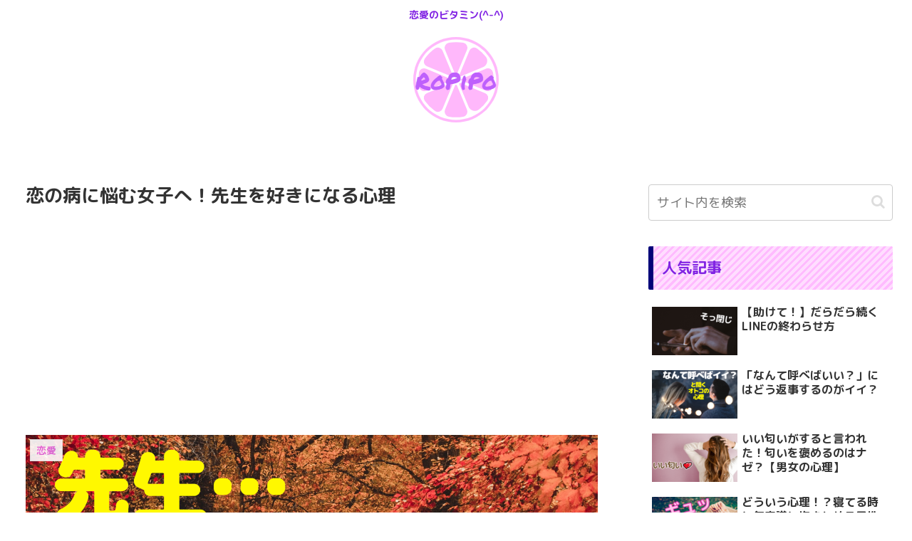

--- FILE ---
content_type: text/html; charset=UTF-8
request_url: https://ropipo.com/romance_teacher/
body_size: 34110
content:
<!doctype html>
<html lang="ja">

<head>
<meta charset="utf-8">
<meta http-equiv="X-UA-Compatible" content="IE=edge">
<meta name="viewport" content="width=device-width, initial-scale=1.0, viewport-fit=cover"/>
<meta name="referrer" content="no-referrer-when-downgrade"/>

  
  <!-- Other Analytics -->
<!-- Google tag (gtag.js) -->
<script async src="https://www.googletagmanager.com/gtag/js?id=G-52TYP2G6LT"></script>
<script>
  window.dataLayer = window.dataLayer || [];
  function gtag(){dataLayer.push(arguments);}
  gtag('js', new Date());

  gtag('config', 'G-52TYP2G6LT');
</script>

<script type="text/javascript">
    (function(c,l,a,r,i,t,y){
        c[a]=c[a]||function(){(c[a].q=c[a].q||[]).push(arguments)};
        t=l.createElement(r);t.async=1;t.src="https://www.clarity.ms/tag/"+i;
        y=l.getElementsByTagName(r)[0];y.parentNode.insertBefore(t,y);
    })(window, document, "clarity", "script", "juf959coat");
</script>

<script data-ad-client="ca-pub-7554826967308333" async src="https://pagead2.googlesyndication.com/pagead/js/adsbygoogle.js"></script>

<!-- /Other Analytics -->
<!-- preconnect dns-prefetch -->
<link rel="preconnect dns-prefetch" href="//www.googletagmanager.com">
<link rel="preconnect dns-prefetch" href="//www.google-analytics.com">
<link rel="preconnect dns-prefetch" href="//ajax.googleapis.com">
<link rel="preconnect dns-prefetch" href="//cdnjs.cloudflare.com">
<link rel="preconnect dns-prefetch" href="//pagead2.googlesyndication.com">
<link rel="preconnect dns-prefetch" href="//googleads.g.doubleclick.net">
<link rel="preconnect dns-prefetch" href="//tpc.googlesyndication.com">
<link rel="preconnect dns-prefetch" href="//ad.doubleclick.net">
<link rel="preconnect dns-prefetch" href="//www.gstatic.com">
<link rel="preconnect dns-prefetch" href="//cse.google.com">
<link rel="preconnect dns-prefetch" href="//fonts.gstatic.com">
<link rel="preconnect dns-prefetch" href="//fonts.googleapis.com">
<link rel="preconnect dns-prefetch" href="//cms.quantserve.com">
<link rel="preconnect dns-prefetch" href="//secure.gravatar.com">
<link rel="preconnect dns-prefetch" href="//cdn.syndication.twimg.com">
<link rel="preconnect dns-prefetch" href="//cdn.jsdelivr.net">
<link rel="preconnect dns-prefetch" href="//images-fe.ssl-images-amazon.com">
<link rel="preconnect dns-prefetch" href="//completion.amazon.com">
<link rel="preconnect dns-prefetch" href="//m.media-amazon.com">
<link rel="preconnect dns-prefetch" href="//i.moshimo.com">
<link rel="preconnect dns-prefetch" href="//aml.valuecommerce.com">
<link rel="preconnect dns-prefetch" href="//dalc.valuecommerce.com">
<link rel="preconnect dns-prefetch" href="//dalb.valuecommerce.com">
<title>恋の病に悩む女子へ！先生を好きになる心理 | ropipo</title>

		<!-- All in One SEO 4.1.1.2 -->
		<meta name="description" content="先生に恋したかもしれまてん…💕 おっ。恋の病ですねぇ～🤤 学校で先生を好きになって恋に悩んでいる女子、いませんか？ 先生と女子生徒の恋愛は禁断の恋… 未成年との性行為は年齢によっては違法… […]"/>
		<meta name="robots" content="max-snippet:-1, max-image-preview:large, max-video-preview:-1"/>
		<link rel="canonical" href="https://ropipo.com/romance_teacher/" />
		<script type="application/ld+json" class="aioseo-schema">
			{"@context":"https:\/\/schema.org","@graph":[{"@type":"WebSite","@id":"https:\/\/ropipo.com\/#website","url":"https:\/\/ropipo.com\/","name":"ropipo","description":"\u604b\u611b\u306e\u30d3\u30bf\u30df\u30f3(^-^)","publisher":{"@id":"https:\/\/ropipo.com\/#organization"}},{"@type":"Organization","@id":"https:\/\/ropipo.com\/#organization","name":"ropipo","url":"https:\/\/ropipo.com\/"},{"@type":"BreadcrumbList","@id":"https:\/\/ropipo.com\/romance_teacher\/#breadcrumblist","itemListElement":[{"@type":"ListItem","@id":"https:\/\/ropipo.com\/#listItem","position":"1","item":{"@id":"https:\/\/ropipo.com\/#item","name":"\u30db\u30fc\u30e0","description":"\u592b\u5a66\u30fb\u604b\u4eba\u30fb\u7247\u601d\u3044etc\u3001\u604b\u611b\u306e\u30d3\u30bf\u30df\u30f3(^-^)","url":"https:\/\/ropipo.com\/"},"nextItem":"https:\/\/ropipo.com\/romance_teacher\/#listItem"},{"@type":"ListItem","@id":"https:\/\/ropipo.com\/romance_teacher\/#listItem","position":"2","item":{"@id":"https:\/\/ropipo.com\/romance_teacher\/#item","name":"\u604b\u306e\u75c5\u306b\u60a9\u3080\u5973\u5b50\u3078\uff01\u5148\u751f\u3092\u597d\u304d\u306b\u306a\u308b\u5fc3\u7406","description":"\u5148\u751f\u306b\u604b\u3057\u305f\u304b\u3082\u3057\u308c\u307e\u3066\u3093\u2026\ud83d\udc95 \u304a\u3063\u3002\u604b\u306e\u75c5\u3067\u3059\u306d\u3047\uff5e\ud83e\udd24 \u5b66\u6821\u3067\u5148\u751f\u3092\u597d\u304d\u306b\u306a\u3063\u3066\u604b\u306b\u60a9\u3093\u3067\u3044\u308b\u5973\u5b50\u3001\u3044\u307e\u305b\u3093\u304b\uff1f \u5148\u751f\u3068\u5973\u5b50\u751f\u5f92\u306e\u604b\u611b\u306f\u7981\u65ad\u306e\u604b\u2026 \u672a\u6210\u5e74\u3068\u306e\u6027\u884c\u70ba\u306f\u5e74\u9f62\u306b\u3088\u3063\u3066\u306f\u9055\u6cd5\u2026 [\u2026]","url":"https:\/\/ropipo.com\/romance_teacher\/"},"previousItem":"https:\/\/ropipo.com\/#listItem"}]},{"@type":"Person","@id":"https:\/\/ropipo.com\/author\/ropipo88\/#author","url":"https:\/\/ropipo.com\/author\/ropipo88\/","name":"ropipo","image":{"@type":"ImageObject","@id":"https:\/\/ropipo.com\/romance_teacher\/#authorImage","url":"https:\/\/secure.gravatar.com\/avatar\/0fd1dcf8dab7f0956857460229b2c323?s=96&d=mm&r=g","width":"96","height":"96","caption":"ropipo"}},{"@type":"WebPage","@id":"https:\/\/ropipo.com\/romance_teacher\/#webpage","url":"https:\/\/ropipo.com\/romance_teacher\/","name":"\u604b\u306e\u75c5\u306b\u60a9\u3080\u5973\u5b50\u3078\uff01\u5148\u751f\u3092\u597d\u304d\u306b\u306a\u308b\u5fc3\u7406 | ropipo","description":"\u5148\u751f\u306b\u604b\u3057\u305f\u304b\u3082\u3057\u308c\u307e\u3066\u3093\u2026\ud83d\udc95 \u304a\u3063\u3002\u604b\u306e\u75c5\u3067\u3059\u306d\u3047\uff5e\ud83e\udd24 \u5b66\u6821\u3067\u5148\u751f\u3092\u597d\u304d\u306b\u306a\u3063\u3066\u604b\u306b\u60a9\u3093\u3067\u3044\u308b\u5973\u5b50\u3001\u3044\u307e\u305b\u3093\u304b\uff1f \u5148\u751f\u3068\u5973\u5b50\u751f\u5f92\u306e\u604b\u611b\u306f\u7981\u65ad\u306e\u604b\u2026 \u672a\u6210\u5e74\u3068\u306e\u6027\u884c\u70ba\u306f\u5e74\u9f62\u306b\u3088\u3063\u3066\u306f\u9055\u6cd5\u2026 [\u2026]","inLanguage":"ja","isPartOf":{"@id":"https:\/\/ropipo.com\/#website"},"breadcrumb":{"@id":"https:\/\/ropipo.com\/romance_teacher\/#breadcrumblist"},"author":"https:\/\/ropipo.com\/romance_teacher\/#author","creator":"https:\/\/ropipo.com\/romance_teacher\/#author","image":{"@type":"ImageObject","@id":"https:\/\/ropipo.com\/#mainImage","url":"https:\/\/ropipo.com\/wp-content\/uploads\/2021\/08\/020b8735de86b2ffc30e9aa02c5dbe7d.png","width":"1920","height":"1080"},"primaryImageOfPage":{"@id":"https:\/\/ropipo.com\/romance_teacher\/#mainImage"},"datePublished":"2021-08-29T11:00:57+09:00","dateModified":"2021-10-20T22:56:53+09:00"},{"@type":"Article","@id":"https:\/\/ropipo.com\/romance_teacher\/#article","name":"\u604b\u306e\u75c5\u306b\u60a9\u3080\u5973\u5b50\u3078\uff01\u5148\u751f\u3092\u597d\u304d\u306b\u306a\u308b\u5fc3\u7406 | ropipo","description":"\u5148\u751f\u306b\u604b\u3057\u305f\u304b\u3082\u3057\u308c\u307e\u3066\u3093\u2026\ud83d\udc95 \u304a\u3063\u3002\u604b\u306e\u75c5\u3067\u3059\u306d\u3047\uff5e\ud83e\udd24 \u5b66\u6821\u3067\u5148\u751f\u3092\u597d\u304d\u306b\u306a\u3063\u3066\u604b\u306b\u60a9\u3093\u3067\u3044\u308b\u5973\u5b50\u3001\u3044\u307e\u305b\u3093\u304b\uff1f \u5148\u751f\u3068\u5973\u5b50\u751f\u5f92\u306e\u604b\u611b\u306f\u7981\u65ad\u306e\u604b\u2026 \u672a\u6210\u5e74\u3068\u306e\u6027\u884c\u70ba\u306f\u5e74\u9f62\u306b\u3088\u3063\u3066\u306f\u9055\u6cd5\u2026 [\u2026]","headline":"\u604b\u306e\u75c5\u306b\u60a9\u3080\u5973\u5b50\u3078\uff01\u5148\u751f\u3092\u597d\u304d\u306b\u306a\u308b\u5fc3\u7406","author":{"@id":"https:\/\/ropipo.com\/author\/ropipo88\/#author"},"publisher":{"@id":"https:\/\/ropipo.com\/#organization"},"datePublished":"2021-08-29T11:00:57+09:00","dateModified":"2021-10-20T22:56:53+09:00","articleSection":"\u604b\u611b, \u7247\u601d\u3044","mainEntityOfPage":{"@id":"https:\/\/ropipo.com\/romance_teacher\/#webpage"},"isPartOf":{"@id":"https:\/\/ropipo.com\/romance_teacher\/#webpage"},"image":{"@type":"ImageObject","@id":"https:\/\/ropipo.com\/#articleImage","url":"https:\/\/ropipo.com\/wp-content\/uploads\/2021\/08\/020b8735de86b2ffc30e9aa02c5dbe7d.png","width":"1920","height":"1080"}}]}
		</script>
		<script type="text/javascript" >
			window.ga=window.ga||function(){(ga.q=ga.q||[]).push(arguments)};ga.l=+new Date;
			ga('create', "UA-137018814-2", 'auto');
			ga('send', 'pageview');
		</script>
		<script async src="https://www.google-analytics.com/analytics.js"></script>
		<!-- All in One SEO -->


<!-- OGP -->
<meta property="og:type" content="article">
<meta property="og:description" content="先生と女子生徒の恋愛は禁断の恋…ロミオとジュリエットのような切ない恋愛でもあります。先生がもし好意を持ってくれて両思いでも、立場上生徒にアタックできません。先生を好きになる女子の特徴＆心理・先生を好きになる理由をご紹介します！">
<meta property="og:title" content="恋の病に悩む女子へ！先生を好きになる心理">
<meta property="og:url" content="https://ropipo.com/romance_teacher/">
<meta property="og:image" content="https://ropipo.com/wp-content/uploads/2021/08/020b8735de86b2ffc30e9aa02c5dbe7d.png">
<meta property="og:site_name" content="ropipo">
<meta property="og:locale" content="ja_JP">
<meta property="article:published_time" content="2021-08-29T20:00:57+09:00" />
<meta property="article:modified_time" content="2021-10-21T07:56:53+09:00" />
<meta property="article:section" content="恋愛">
<meta property="article:tag" content="片思い">
<!-- /OGP -->

<!-- Twitter Card -->
<meta name="twitter:card" content="summary_large_image">
<meta property="twitter:description" content="先生と女子生徒の恋愛は禁断の恋…ロミオとジュリエットのような切ない恋愛でもあります。先生がもし好意を持ってくれて両思いでも、立場上生徒にアタックできません。先生を好きになる女子の特徴＆心理・先生を好きになる理由をご紹介します！">
<meta property="twitter:title" content="恋の病に悩む女子へ！先生を好きになる心理">
<meta property="twitter:url" content="https://ropipo.com/romance_teacher/">
<meta name="twitter:image" content="https://ropipo.com/wp-content/uploads/2021/08/020b8735de86b2ffc30e9aa02c5dbe7d.png">
<meta name="twitter:domain" content="ropipo.com">
<!-- /Twitter Card -->
<link rel='dns-prefetch' href='//webfonts.xserver.jp' />
<link rel='dns-prefetch' href='//ajax.googleapis.com' />
<link rel='dns-prefetch' href='//cdnjs.cloudflare.com' />
<link rel='dns-prefetch' href='//fonts.googleapis.com' />
<link rel='dns-prefetch' href='//s.w.org' />
<link rel="alternate" type="application/rss+xml" title="ropipo &raquo; フィード" href="https://ropipo.com/feed/" />
<link rel="alternate" type="application/rss+xml" title="ropipo &raquo; コメントフィード" href="https://ropipo.com/comments/feed/" />
<link rel="alternate" type="application/rss+xml" title="ropipo &raquo; 恋の病に悩む女子へ！先生を好きになる心理 のコメントのフィード" href="https://ropipo.com/romance_teacher/feed/" />
<link rel='stylesheet' id='cocoon-style-css'  href='https://ropipo.com/wp-content/themes/cocoon-master/style.css?ver=5.7.14&#038;fver=20210620104538' media='all' />
<style id='cocoon-style-inline-css'>
#header-container,#header-container .navi,#navi .navi-in>.menu-header .sub-menu,.article h2,.sidebar h3,.cat-link,.cat-label,.appeal-content .appeal-button,.demo .cat-label,.blogcard-type .blogcard-label,#footer{background-color:#fff}#navi .navi-in a:hover,#footer a:hover{background-color:rgba(255,255,255,.2)}.article h3,.article h4,.article h5,.article h6,.cat-link,.tag-link{border-color:#fff}blockquote::before,blockquote::after,.pager-post-navi a.a-wrap::before{color:rgba(255,255,255,.5)}blockquote,.key-btn{background-color:rgba(255,255,255,.05);border-color:rgba(255,255,255,.5)}pre,.pager-links span,table th,.pagination .current{background-color:rgba(255,255,255,.1);border-color:rgba(255,255,255,.5)}table th,table td,.page-numbers,.page-numbers.dots,.tagcloud a,.list.ecb-entry-border .entry-card-wrap,.related-entries.recb-entry-border .related-entry-card-wrap,.carousel .a-wrap,.pager-post-navi.post-navi-border a.a-wrap,.article .toc,.a-wrap .blogcard,.author-box,.comment-reply-link,.ranking-item{border-color:rgba(255,255,255,.5)}table tr:nth-of-type(2n+1),.page-numbers.dots,.a-wrap:hover,.pagination a:hover,.pagination-next-link:hover,.widget_recent_entries ul li a:hover,.widget_categories ul li a:hover,.widget_archive ul li a:hover,.widget_pages ul li a:hover,.widget_meta ul li a:hover,.widget_rss ul li a:hover,.widget_nav_menu ul li a:hover,.pager-links a:hover span,.tag-link:hover,.tagcloud a:hover{background-color:rgba(255,255,255,.05)}.header,.header .site-name-text,#navi .navi-in a,#navi .navi-in a:hover,.article h2,.sidebar h3,#footer,#footer a{color:#fff}.header,.header .site-name-text,#navi .navi-in a,#navi .navi-in a:hover,.appeal-content .appeal-button,.article h2,.sidebar h3,.cat-link,.cat-label,.blogcard-type .blogcard::before,#footer,#footer a{color:#8224e3}body.public-page{background-color:#fff}.cat-label.cat-label-4,.cat-link.cat-link-4{color:#dd1f1f}.cat-label.cat-label-3,.cat-link.cat-link-3{color:#ea6ee6}.main{width:860px}.sidebar{width:376px}@media screen and (max-width:1280px){.wrap{width:auto}.main,.sidebar,.sidebar-left .main,.sidebar-left .sidebar{margin:0 .5%}.main{width:67.4%}.sidebar{padding:1.5%;width:30%}.entry-card-thumb{width:38%}.entry-card-content{margin-left:40%}}body::after{content:url(https://ropipo.com/wp-content/themes/cocoon-master/lib/analytics/access.php?post_id=1991&post_type=post);visibility:hidden;position:absolute;bottom:0;right:0;width:1px;height:1px;overflow:hidden;display:inline!important}.toc-checkbox{display:none}.toc-content{visibility:hidden;height:0;opacity:.2;transition:all .5s ease-out}.toc-checkbox:checked~.toc-content{visibility:visible;padding-top:.6em;height:100%;opacity:1}.toc-title::after{content:'[開く]';margin-left:.5em;cursor:pointer;font-size:.8em}.toc-title:hover::after{text-decoration:underline}.toc-checkbox:checked+.toc-title::after{content:'[閉じる]'}#respond{display:none}#footer,#footer a,.footer-title{color:#8224e3}.entry-content>*,.demo .entry-content p{line-height:1.8}.article p,.demo .entry-content p,.article dl,.article ul,.article ol,.article blockquote,.article pre,.article table,.article .author-box,.article .blogcard-wrap,.article .login-user-only,.article .information-box,.article .question-box,.article .alert-box,.article .information,.article .question,.article .alert,.article .memo-box,.article .comment-box,.article .common-icon-box,.article .blank-box,.article .button-block,.article .micro-bottom,.article .caption-box,.article .tab-caption-box,.article .label-box,.article .toggle-wrap,.article .wp-block-image,.booklink-box,.article .kaerebalink-box,.article .tomarebalink-box,.article .product-item-box,.article .speech-wrap,.article .toc,.article .column-wrap,.article .new-entry-cards,.article .popular-entry-cards,.article .navi-entry-cards,.article .box-menus,.article .ranking-item,.article .wp-block-categories,.article .wp-block-archives,.article .wp-block-archives-dropdown,.article .wp-block-calendar,.article .rss-entry-cards,.article .ad-area,.article .wp-block-gallery,.article .wp-block-audio,.article .wp-block-cover,.article .wp-block-file,.article .wp-block-media-text,.article .wp-block-video,.article .wp-block-buttons,.article .wp-block-columns,.article .wp-block-separator,.article .components-placeholder,.article .wp-block-search,.article .wp-block-social-links,.article .timeline-box,.article .blogcard-type,.article .btn-wrap,.article .btn-wrap a,.article .block-box,.article .wp-block-embed,.article .wp-block-group,.article .wp-block-table,.article .scrollable-table,.article .wp-block-separator,[data-type="core/freeform"]{margin-bottom:1.4em}.article h2,.article h3,.article h4,.article h5,.article h6{margin-bottom:18px}@media screen and (max-width:480px){.body,.menu-content{font-size:16px}.article h2,.article h3,.article h4,.article h5,.article h6{margin-bottom:16px}}@media screen and (max-width:781px){.wp-block-column{margin-bottom:1.4em}}@media screen and (max-width:599px){.column-wrap>div{margin-bottom:1.4em}}.article h2,.article h3,.article h4,.article h5,.article h6{margin-top:1.87em}.article .micro-top{margin-bottom:.28em}.article .micro-bottom{margin-top:-1.26em}.article .micro-balloon{margin-bottom:.7em}.article .micro-bottom.micro-balloon{margin-top:-.98em}.blank-box.bb-key-color{border-color:#fff}.iic-key-color li::before{color:#fff}.blank-box.bb-tab.bb-key-color::before{background-color:#fff}.tb-key-color .toggle-button{border:1px solid #fff;background:#fff;color:#fff}.tb-key-color .toggle-button::before{color:#ccc}.tb-key-color .toggle-checkbox:checked~.toggle-content{border-color:#fff}.cb-key-color.caption-box{border-color:#fff}.cb-key-color .caption-box-label{background-color:#fff;color:#fff}.tcb-key-color .tab-caption-box-label{background-color:#fff;color:#fff}.tcb-key-color .tab-caption-box-content{border-color:#fff}.lb-key-color .label-box-content{border-color:#fff}.mc-key-color{background-color:#fff;color:#fff;border:0}.mc-key-color.micro-bottom::after{border-bottom-color:#fff;border-top-color:transparent}.mc-key-color::before{border-top-color:transparent;border-bottom-color:transparent}.mc-key-color::after{border-top-color:#fff}.btn-key-color,.btn-wrap.btn-wrap-key-color>a{background-color:#fff}.has-text-color.has-key-color-color{color:#fff}.has-background.has-key-color-background-color{background-color:#fff}.body.article,body#tinymce.wp-editor{background-color:#fff}.body.article,.editor-post-title__block .editor-post-title__input,body#tinymce.wp-editor{color:#333}.body .has-key-color-background-color{background-color:#fff}.body .has-key-color-color{color:#fff}.body .has-key-color-border-color{border-color:#fff}.btn-wrap.has-key-color-background-color>a{background-color:#fff}.btn-wrap.has-key-color-color>a{color:#fff}.btn-wrap.has-key-color-border-color>a{border-color:#fff}.bb-tab.has-key-color-border-color .bb-label{background-color:#fff}.toggle-wrap.has-key-color-border-color .toggle-button{background-color:#fff}.toggle-wrap.has-key-color-border-color .toggle-button,.toggle-wrap.has-key-color-border-color .toggle-content{border-color:#fff}.iconlist-box.has-key-color-icon-color li::before{color:#fff}.micro-balloon.has-key-color-background-color{background-color:#fff;border-color:transparent}.micro-balloon.has-key-color-background-color.micro-bottom::after{border-bottom-color:#fff;border-top-color:transparent}.micro-balloon.has-key-color-background-color::before{border-top-color:transparent;border-bottom-color:transparent}.micro-balloon.has-key-color-background-color::after{border-top-color:#fff}.micro-balloon.has-border-color.has-key-color-border-color{border-color:#fff}.micro-balloon.micro-top.has-key-color-border-color::before{border-top-color:#fff}.micro-balloon.micro-bottom.has-key-color-border-color::before{border-bottom-color:#fff}.caption-box.has-key-color-border-color .box-label{background-color:#fff}.tab-caption-box.has-key-color-border-color .box-label{background-color:#fff}.tab-caption-box.has-key-color-border-color .box-content{border-color:#fff}.tab-caption-box.has-key-color-background-color .box-content{background-color:#fff}.label-box.has-key-color-border-color .box-content{border-color:#fff}.label-box.has-key-color-background-color .box-content{background-color:#fff}.sbp-l .speech-balloon.has-key-color-border-color::before{border-right-color:#fff}.sbp-r .speech-balloon.has-key-color-border-color::before{border-left-color:#fff}.sbp-l .speech-balloon.has-key-color-background-color::after{border-right-color:#fff}.sbp-r .speech-balloon.has-key-color-background-color::after{border-left-color:#fff}.sbs-line.sbp-r .speech-balloon.has-key-color-background-color{background-color:#fff}.sbs-line.sbp-r .speech-balloon.has-key-color-border-color{border-color:#fff}.speech-wrap.sbs-think .speech-balloon.has-key-color-border-color::before,.speech-wrap.sbs-think .speech-balloon.has-key-color-border-color::after{border-color:#fff}.sbs-think .speech-balloon.has-key-color-background-color::before,.sbs-think .speech-balloon.has-key-color-background-color::after{background-color:#fff}.timeline-box.has-key-color-point-color .timeline-item::before{background-color:#fff}.body .has-red-background-color{background-color:#e60033}.body .has-red-color{color:#e60033}.body .has-red-border-color{border-color:#e60033}.btn-wrap.has-red-background-color>a{background-color:#e60033}.btn-wrap.has-red-color>a{color:#e60033}.btn-wrap.has-red-border-color>a{border-color:#e60033}.bb-tab.has-red-border-color .bb-label{background-color:#e60033}.toggle-wrap.has-red-border-color .toggle-button{background-color:#e60033}.toggle-wrap.has-red-border-color .toggle-button,.toggle-wrap.has-red-border-color .toggle-content{border-color:#e60033}.iconlist-box.has-red-icon-color li::before{color:#e60033}.micro-balloon.has-red-background-color{background-color:#e60033;border-color:transparent}.micro-balloon.has-red-background-color.micro-bottom::after{border-bottom-color:#e60033;border-top-color:transparent}.micro-balloon.has-red-background-color::before{border-top-color:transparent;border-bottom-color:transparent}.micro-balloon.has-red-background-color::after{border-top-color:#e60033}.micro-balloon.has-border-color.has-red-border-color{border-color:#e60033}.micro-balloon.micro-top.has-red-border-color::before{border-top-color:#e60033}.micro-balloon.micro-bottom.has-red-border-color::before{border-bottom-color:#e60033}.caption-box.has-red-border-color .box-label{background-color:#e60033}.tab-caption-box.has-red-border-color .box-label{background-color:#e60033}.tab-caption-box.has-red-border-color .box-content{border-color:#e60033}.tab-caption-box.has-red-background-color .box-content{background-color:#e60033}.label-box.has-red-border-color .box-content{border-color:#e60033}.label-box.has-red-background-color .box-content{background-color:#e60033}.sbp-l .speech-balloon.has-red-border-color::before{border-right-color:#e60033}.sbp-r .speech-balloon.has-red-border-color::before{border-left-color:#e60033}.sbp-l .speech-balloon.has-red-background-color::after{border-right-color:#e60033}.sbp-r .speech-balloon.has-red-background-color::after{border-left-color:#e60033}.sbs-line.sbp-r .speech-balloon.has-red-background-color{background-color:#e60033}.sbs-line.sbp-r .speech-balloon.has-red-border-color{border-color:#e60033}.speech-wrap.sbs-think .speech-balloon.has-red-border-color::before,.speech-wrap.sbs-think .speech-balloon.has-red-border-color::after{border-color:#e60033}.sbs-think .speech-balloon.has-red-background-color::before,.sbs-think .speech-balloon.has-red-background-color::after{background-color:#e60033}.timeline-box.has-red-point-color .timeline-item::before{background-color:#e60033}.body .has-pink-background-color{background-color:#e95295}.body .has-pink-color{color:#e95295}.body .has-pink-border-color{border-color:#e95295}.btn-wrap.has-pink-background-color>a{background-color:#e95295}.btn-wrap.has-pink-color>a{color:#e95295}.btn-wrap.has-pink-border-color>a{border-color:#e95295}.bb-tab.has-pink-border-color .bb-label{background-color:#e95295}.toggle-wrap.has-pink-border-color .toggle-button{background-color:#e95295}.toggle-wrap.has-pink-border-color .toggle-button,.toggle-wrap.has-pink-border-color .toggle-content{border-color:#e95295}.iconlist-box.has-pink-icon-color li::before{color:#e95295}.micro-balloon.has-pink-background-color{background-color:#e95295;border-color:transparent}.micro-balloon.has-pink-background-color.micro-bottom::after{border-bottom-color:#e95295;border-top-color:transparent}.micro-balloon.has-pink-background-color::before{border-top-color:transparent;border-bottom-color:transparent}.micro-balloon.has-pink-background-color::after{border-top-color:#e95295}.micro-balloon.has-border-color.has-pink-border-color{border-color:#e95295}.micro-balloon.micro-top.has-pink-border-color::before{border-top-color:#e95295}.micro-balloon.micro-bottom.has-pink-border-color::before{border-bottom-color:#e95295}.caption-box.has-pink-border-color .box-label{background-color:#e95295}.tab-caption-box.has-pink-border-color .box-label{background-color:#e95295}.tab-caption-box.has-pink-border-color .box-content{border-color:#e95295}.tab-caption-box.has-pink-background-color .box-content{background-color:#e95295}.label-box.has-pink-border-color .box-content{border-color:#e95295}.label-box.has-pink-background-color .box-content{background-color:#e95295}.sbp-l .speech-balloon.has-pink-border-color::before{border-right-color:#e95295}.sbp-r .speech-balloon.has-pink-border-color::before{border-left-color:#e95295}.sbp-l .speech-balloon.has-pink-background-color::after{border-right-color:#e95295}.sbp-r .speech-balloon.has-pink-background-color::after{border-left-color:#e95295}.sbs-line.sbp-r .speech-balloon.has-pink-background-color{background-color:#e95295}.sbs-line.sbp-r .speech-balloon.has-pink-border-color{border-color:#e95295}.speech-wrap.sbs-think .speech-balloon.has-pink-border-color::before,.speech-wrap.sbs-think .speech-balloon.has-pink-border-color::after{border-color:#e95295}.sbs-think .speech-balloon.has-pink-background-color::before,.sbs-think .speech-balloon.has-pink-background-color::after{background-color:#e95295}.timeline-box.has-pink-point-color .timeline-item::before{background-color:#e95295}.body .has-purple-background-color{background-color:#884898}.body .has-purple-color{color:#884898}.body .has-purple-border-color{border-color:#884898}.btn-wrap.has-purple-background-color>a{background-color:#884898}.btn-wrap.has-purple-color>a{color:#884898}.btn-wrap.has-purple-border-color>a{border-color:#884898}.bb-tab.has-purple-border-color .bb-label{background-color:#884898}.toggle-wrap.has-purple-border-color .toggle-button{background-color:#884898}.toggle-wrap.has-purple-border-color .toggle-button,.toggle-wrap.has-purple-border-color .toggle-content{border-color:#884898}.iconlist-box.has-purple-icon-color li::before{color:#884898}.micro-balloon.has-purple-background-color{background-color:#884898;border-color:transparent}.micro-balloon.has-purple-background-color.micro-bottom::after{border-bottom-color:#884898;border-top-color:transparent}.micro-balloon.has-purple-background-color::before{border-top-color:transparent;border-bottom-color:transparent}.micro-balloon.has-purple-background-color::after{border-top-color:#884898}.micro-balloon.has-border-color.has-purple-border-color{border-color:#884898}.micro-balloon.micro-top.has-purple-border-color::before{border-top-color:#884898}.micro-balloon.micro-bottom.has-purple-border-color::before{border-bottom-color:#884898}.caption-box.has-purple-border-color .box-label{background-color:#884898}.tab-caption-box.has-purple-border-color .box-label{background-color:#884898}.tab-caption-box.has-purple-border-color .box-content{border-color:#884898}.tab-caption-box.has-purple-background-color .box-content{background-color:#884898}.label-box.has-purple-border-color .box-content{border-color:#884898}.label-box.has-purple-background-color .box-content{background-color:#884898}.sbp-l .speech-balloon.has-purple-border-color::before{border-right-color:#884898}.sbp-r .speech-balloon.has-purple-border-color::before{border-left-color:#884898}.sbp-l .speech-balloon.has-purple-background-color::after{border-right-color:#884898}.sbp-r .speech-balloon.has-purple-background-color::after{border-left-color:#884898}.sbs-line.sbp-r .speech-balloon.has-purple-background-color{background-color:#884898}.sbs-line.sbp-r .speech-balloon.has-purple-border-color{border-color:#884898}.speech-wrap.sbs-think .speech-balloon.has-purple-border-color::before,.speech-wrap.sbs-think .speech-balloon.has-purple-border-color::after{border-color:#884898}.sbs-think .speech-balloon.has-purple-background-color::before,.sbs-think .speech-balloon.has-purple-background-color::after{background-color:#884898}.timeline-box.has-purple-point-color .timeline-item::before{background-color:#884898}.body .has-deep-background-color{background-color:#55295b}.body .has-deep-color{color:#55295b}.body .has-deep-border-color{border-color:#55295b}.btn-wrap.has-deep-background-color>a{background-color:#55295b}.btn-wrap.has-deep-color>a{color:#55295b}.btn-wrap.has-deep-border-color>a{border-color:#55295b}.bb-tab.has-deep-border-color .bb-label{background-color:#55295b}.toggle-wrap.has-deep-border-color .toggle-button{background-color:#55295b}.toggle-wrap.has-deep-border-color .toggle-button,.toggle-wrap.has-deep-border-color .toggle-content{border-color:#55295b}.iconlist-box.has-deep-icon-color li::before{color:#55295b}.micro-balloon.has-deep-background-color{background-color:#55295b;border-color:transparent}.micro-balloon.has-deep-background-color.micro-bottom::after{border-bottom-color:#55295b;border-top-color:transparent}.micro-balloon.has-deep-background-color::before{border-top-color:transparent;border-bottom-color:transparent}.micro-balloon.has-deep-background-color::after{border-top-color:#55295b}.micro-balloon.has-border-color.has-deep-border-color{border-color:#55295b}.micro-balloon.micro-top.has-deep-border-color::before{border-top-color:#55295b}.micro-balloon.micro-bottom.has-deep-border-color::before{border-bottom-color:#55295b}.caption-box.has-deep-border-color .box-label{background-color:#55295b}.tab-caption-box.has-deep-border-color .box-label{background-color:#55295b}.tab-caption-box.has-deep-border-color .box-content{border-color:#55295b}.tab-caption-box.has-deep-background-color .box-content{background-color:#55295b}.label-box.has-deep-border-color .box-content{border-color:#55295b}.label-box.has-deep-background-color .box-content{background-color:#55295b}.sbp-l .speech-balloon.has-deep-border-color::before{border-right-color:#55295b}.sbp-r .speech-balloon.has-deep-border-color::before{border-left-color:#55295b}.sbp-l .speech-balloon.has-deep-background-color::after{border-right-color:#55295b}.sbp-r .speech-balloon.has-deep-background-color::after{border-left-color:#55295b}.sbs-line.sbp-r .speech-balloon.has-deep-background-color{background-color:#55295b}.sbs-line.sbp-r .speech-balloon.has-deep-border-color{border-color:#55295b}.speech-wrap.sbs-think .speech-balloon.has-deep-border-color::before,.speech-wrap.sbs-think .speech-balloon.has-deep-border-color::after{border-color:#55295b}.sbs-think .speech-balloon.has-deep-background-color::before,.sbs-think .speech-balloon.has-deep-background-color::after{background-color:#55295b}.timeline-box.has-deep-point-color .timeline-item::before{background-color:#55295b}.body .has-indigo-background-color{background-color:#1e50a2}.body .has-indigo-color{color:#1e50a2}.body .has-indigo-border-color{border-color:#1e50a2}.btn-wrap.has-indigo-background-color>a{background-color:#1e50a2}.btn-wrap.has-indigo-color>a{color:#1e50a2}.btn-wrap.has-indigo-border-color>a{border-color:#1e50a2}.bb-tab.has-indigo-border-color .bb-label{background-color:#1e50a2}.toggle-wrap.has-indigo-border-color .toggle-button{background-color:#1e50a2}.toggle-wrap.has-indigo-border-color .toggle-button,.toggle-wrap.has-indigo-border-color .toggle-content{border-color:#1e50a2}.iconlist-box.has-indigo-icon-color li::before{color:#1e50a2}.micro-balloon.has-indigo-background-color{background-color:#1e50a2;border-color:transparent}.micro-balloon.has-indigo-background-color.micro-bottom::after{border-bottom-color:#1e50a2;border-top-color:transparent}.micro-balloon.has-indigo-background-color::before{border-top-color:transparent;border-bottom-color:transparent}.micro-balloon.has-indigo-background-color::after{border-top-color:#1e50a2}.micro-balloon.has-border-color.has-indigo-border-color{border-color:#1e50a2}.micro-balloon.micro-top.has-indigo-border-color::before{border-top-color:#1e50a2}.micro-balloon.micro-bottom.has-indigo-border-color::before{border-bottom-color:#1e50a2}.caption-box.has-indigo-border-color .box-label{background-color:#1e50a2}.tab-caption-box.has-indigo-border-color .box-label{background-color:#1e50a2}.tab-caption-box.has-indigo-border-color .box-content{border-color:#1e50a2}.tab-caption-box.has-indigo-background-color .box-content{background-color:#1e50a2}.label-box.has-indigo-border-color .box-content{border-color:#1e50a2}.label-box.has-indigo-background-color .box-content{background-color:#1e50a2}.sbp-l .speech-balloon.has-indigo-border-color::before{border-right-color:#1e50a2}.sbp-r .speech-balloon.has-indigo-border-color::before{border-left-color:#1e50a2}.sbp-l .speech-balloon.has-indigo-background-color::after{border-right-color:#1e50a2}.sbp-r .speech-balloon.has-indigo-background-color::after{border-left-color:#1e50a2}.sbs-line.sbp-r .speech-balloon.has-indigo-background-color{background-color:#1e50a2}.sbs-line.sbp-r .speech-balloon.has-indigo-border-color{border-color:#1e50a2}.speech-wrap.sbs-think .speech-balloon.has-indigo-border-color::before,.speech-wrap.sbs-think .speech-balloon.has-indigo-border-color::after{border-color:#1e50a2}.sbs-think .speech-balloon.has-indigo-background-color::before,.sbs-think .speech-balloon.has-indigo-background-color::after{background-color:#1e50a2}.timeline-box.has-indigo-point-color .timeline-item::before{background-color:#1e50a2}.body .has-blue-background-color{background-color:#0095d9}.body .has-blue-color{color:#0095d9}.body .has-blue-border-color{border-color:#0095d9}.btn-wrap.has-blue-background-color>a{background-color:#0095d9}.btn-wrap.has-blue-color>a{color:#0095d9}.btn-wrap.has-blue-border-color>a{border-color:#0095d9}.bb-tab.has-blue-border-color .bb-label{background-color:#0095d9}.toggle-wrap.has-blue-border-color .toggle-button{background-color:#0095d9}.toggle-wrap.has-blue-border-color .toggle-button,.toggle-wrap.has-blue-border-color .toggle-content{border-color:#0095d9}.iconlist-box.has-blue-icon-color li::before{color:#0095d9}.micro-balloon.has-blue-background-color{background-color:#0095d9;border-color:transparent}.micro-balloon.has-blue-background-color.micro-bottom::after{border-bottom-color:#0095d9;border-top-color:transparent}.micro-balloon.has-blue-background-color::before{border-top-color:transparent;border-bottom-color:transparent}.micro-balloon.has-blue-background-color::after{border-top-color:#0095d9}.micro-balloon.has-border-color.has-blue-border-color{border-color:#0095d9}.micro-balloon.micro-top.has-blue-border-color::before{border-top-color:#0095d9}.micro-balloon.micro-bottom.has-blue-border-color::before{border-bottom-color:#0095d9}.caption-box.has-blue-border-color .box-label{background-color:#0095d9}.tab-caption-box.has-blue-border-color .box-label{background-color:#0095d9}.tab-caption-box.has-blue-border-color .box-content{border-color:#0095d9}.tab-caption-box.has-blue-background-color .box-content{background-color:#0095d9}.label-box.has-blue-border-color .box-content{border-color:#0095d9}.label-box.has-blue-background-color .box-content{background-color:#0095d9}.sbp-l .speech-balloon.has-blue-border-color::before{border-right-color:#0095d9}.sbp-r .speech-balloon.has-blue-border-color::before{border-left-color:#0095d9}.sbp-l .speech-balloon.has-blue-background-color::after{border-right-color:#0095d9}.sbp-r .speech-balloon.has-blue-background-color::after{border-left-color:#0095d9}.sbs-line.sbp-r .speech-balloon.has-blue-background-color{background-color:#0095d9}.sbs-line.sbp-r .speech-balloon.has-blue-border-color{border-color:#0095d9}.speech-wrap.sbs-think .speech-balloon.has-blue-border-color::before,.speech-wrap.sbs-think .speech-balloon.has-blue-border-color::after{border-color:#0095d9}.sbs-think .speech-balloon.has-blue-background-color::before,.sbs-think .speech-balloon.has-blue-background-color::after{background-color:#0095d9}.timeline-box.has-blue-point-color .timeline-item::before{background-color:#0095d9}.body .has-light-blue-background-color{background-color:#2ca9e1}.body .has-light-blue-color{color:#2ca9e1}.body .has-light-blue-border-color{border-color:#2ca9e1}.btn-wrap.has-light-blue-background-color>a{background-color:#2ca9e1}.btn-wrap.has-light-blue-color>a{color:#2ca9e1}.btn-wrap.has-light-blue-border-color>a{border-color:#2ca9e1}.bb-tab.has-light-blue-border-color .bb-label{background-color:#2ca9e1}.toggle-wrap.has-light-blue-border-color .toggle-button{background-color:#2ca9e1}.toggle-wrap.has-light-blue-border-color .toggle-button,.toggle-wrap.has-light-blue-border-color .toggle-content{border-color:#2ca9e1}.iconlist-box.has-light-blue-icon-color li::before{color:#2ca9e1}.micro-balloon.has-light-blue-background-color{background-color:#2ca9e1;border-color:transparent}.micro-balloon.has-light-blue-background-color.micro-bottom::after{border-bottom-color:#2ca9e1;border-top-color:transparent}.micro-balloon.has-light-blue-background-color::before{border-top-color:transparent;border-bottom-color:transparent}.micro-balloon.has-light-blue-background-color::after{border-top-color:#2ca9e1}.micro-balloon.has-border-color.has-light-blue-border-color{border-color:#2ca9e1}.micro-balloon.micro-top.has-light-blue-border-color::before{border-top-color:#2ca9e1}.micro-balloon.micro-bottom.has-light-blue-border-color::before{border-bottom-color:#2ca9e1}.caption-box.has-light-blue-border-color .box-label{background-color:#2ca9e1}.tab-caption-box.has-light-blue-border-color .box-label{background-color:#2ca9e1}.tab-caption-box.has-light-blue-border-color .box-content{border-color:#2ca9e1}.tab-caption-box.has-light-blue-background-color .box-content{background-color:#2ca9e1}.label-box.has-light-blue-border-color .box-content{border-color:#2ca9e1}.label-box.has-light-blue-background-color .box-content{background-color:#2ca9e1}.sbp-l .speech-balloon.has-light-blue-border-color::before{border-right-color:#2ca9e1}.sbp-r .speech-balloon.has-light-blue-border-color::before{border-left-color:#2ca9e1}.sbp-l .speech-balloon.has-light-blue-background-color::after{border-right-color:#2ca9e1}.sbp-r .speech-balloon.has-light-blue-background-color::after{border-left-color:#2ca9e1}.sbs-line.sbp-r .speech-balloon.has-light-blue-background-color{background-color:#2ca9e1}.sbs-line.sbp-r .speech-balloon.has-light-blue-border-color{border-color:#2ca9e1}.speech-wrap.sbs-think .speech-balloon.has-light-blue-border-color::before,.speech-wrap.sbs-think .speech-balloon.has-light-blue-border-color::after{border-color:#2ca9e1}.sbs-think .speech-balloon.has-light-blue-background-color::before,.sbs-think .speech-balloon.has-light-blue-background-color::after{background-color:#2ca9e1}.timeline-box.has-light-blue-point-color .timeline-item::before{background-color:#2ca9e1}.body .has-cyan-background-color{background-color:#00a3af}.body .has-cyan-color{color:#00a3af}.body .has-cyan-border-color{border-color:#00a3af}.btn-wrap.has-cyan-background-color>a{background-color:#00a3af}.btn-wrap.has-cyan-color>a{color:#00a3af}.btn-wrap.has-cyan-border-color>a{border-color:#00a3af}.bb-tab.has-cyan-border-color .bb-label{background-color:#00a3af}.toggle-wrap.has-cyan-border-color .toggle-button{background-color:#00a3af}.toggle-wrap.has-cyan-border-color .toggle-button,.toggle-wrap.has-cyan-border-color .toggle-content{border-color:#00a3af}.iconlist-box.has-cyan-icon-color li::before{color:#00a3af}.micro-balloon.has-cyan-background-color{background-color:#00a3af;border-color:transparent}.micro-balloon.has-cyan-background-color.micro-bottom::after{border-bottom-color:#00a3af;border-top-color:transparent}.micro-balloon.has-cyan-background-color::before{border-top-color:transparent;border-bottom-color:transparent}.micro-balloon.has-cyan-background-color::after{border-top-color:#00a3af}.micro-balloon.has-border-color.has-cyan-border-color{border-color:#00a3af}.micro-balloon.micro-top.has-cyan-border-color::before{border-top-color:#00a3af}.micro-balloon.micro-bottom.has-cyan-border-color::before{border-bottom-color:#00a3af}.caption-box.has-cyan-border-color .box-label{background-color:#00a3af}.tab-caption-box.has-cyan-border-color .box-label{background-color:#00a3af}.tab-caption-box.has-cyan-border-color .box-content{border-color:#00a3af}.tab-caption-box.has-cyan-background-color .box-content{background-color:#00a3af}.label-box.has-cyan-border-color .box-content{border-color:#00a3af}.label-box.has-cyan-background-color .box-content{background-color:#00a3af}.sbp-l .speech-balloon.has-cyan-border-color::before{border-right-color:#00a3af}.sbp-r .speech-balloon.has-cyan-border-color::before{border-left-color:#00a3af}.sbp-l .speech-balloon.has-cyan-background-color::after{border-right-color:#00a3af}.sbp-r .speech-balloon.has-cyan-background-color::after{border-left-color:#00a3af}.sbs-line.sbp-r .speech-balloon.has-cyan-background-color{background-color:#00a3af}.sbs-line.sbp-r .speech-balloon.has-cyan-border-color{border-color:#00a3af}.speech-wrap.sbs-think .speech-balloon.has-cyan-border-color::before,.speech-wrap.sbs-think .speech-balloon.has-cyan-border-color::after{border-color:#00a3af}.sbs-think .speech-balloon.has-cyan-background-color::before,.sbs-think .speech-balloon.has-cyan-background-color::after{background-color:#00a3af}.timeline-box.has-cyan-point-color .timeline-item::before{background-color:#00a3af}.body .has-teal-background-color{background-color:#007b43}.body .has-teal-color{color:#007b43}.body .has-teal-border-color{border-color:#007b43}.btn-wrap.has-teal-background-color>a{background-color:#007b43}.btn-wrap.has-teal-color>a{color:#007b43}.btn-wrap.has-teal-border-color>a{border-color:#007b43}.bb-tab.has-teal-border-color .bb-label{background-color:#007b43}.toggle-wrap.has-teal-border-color .toggle-button{background-color:#007b43}.toggle-wrap.has-teal-border-color .toggle-button,.toggle-wrap.has-teal-border-color .toggle-content{border-color:#007b43}.iconlist-box.has-teal-icon-color li::before{color:#007b43}.micro-balloon.has-teal-background-color{background-color:#007b43;border-color:transparent}.micro-balloon.has-teal-background-color.micro-bottom::after{border-bottom-color:#007b43;border-top-color:transparent}.micro-balloon.has-teal-background-color::before{border-top-color:transparent;border-bottom-color:transparent}.micro-balloon.has-teal-background-color::after{border-top-color:#007b43}.micro-balloon.has-border-color.has-teal-border-color{border-color:#007b43}.micro-balloon.micro-top.has-teal-border-color::before{border-top-color:#007b43}.micro-balloon.micro-bottom.has-teal-border-color::before{border-bottom-color:#007b43}.caption-box.has-teal-border-color .box-label{background-color:#007b43}.tab-caption-box.has-teal-border-color .box-label{background-color:#007b43}.tab-caption-box.has-teal-border-color .box-content{border-color:#007b43}.tab-caption-box.has-teal-background-color .box-content{background-color:#007b43}.label-box.has-teal-border-color .box-content{border-color:#007b43}.label-box.has-teal-background-color .box-content{background-color:#007b43}.sbp-l .speech-balloon.has-teal-border-color::before{border-right-color:#007b43}.sbp-r .speech-balloon.has-teal-border-color::before{border-left-color:#007b43}.sbp-l .speech-balloon.has-teal-background-color::after{border-right-color:#007b43}.sbp-r .speech-balloon.has-teal-background-color::after{border-left-color:#007b43}.sbs-line.sbp-r .speech-balloon.has-teal-background-color{background-color:#007b43}.sbs-line.sbp-r .speech-balloon.has-teal-border-color{border-color:#007b43}.speech-wrap.sbs-think .speech-balloon.has-teal-border-color::before,.speech-wrap.sbs-think .speech-balloon.has-teal-border-color::after{border-color:#007b43}.sbs-think .speech-balloon.has-teal-background-color::before,.sbs-think .speech-balloon.has-teal-background-color::after{background-color:#007b43}.timeline-box.has-teal-point-color .timeline-item::before{background-color:#007b43}.body .has-green-background-color{background-color:#3eb370}.body .has-green-color{color:#3eb370}.body .has-green-border-color{border-color:#3eb370}.btn-wrap.has-green-background-color>a{background-color:#3eb370}.btn-wrap.has-green-color>a{color:#3eb370}.btn-wrap.has-green-border-color>a{border-color:#3eb370}.bb-tab.has-green-border-color .bb-label{background-color:#3eb370}.toggle-wrap.has-green-border-color .toggle-button{background-color:#3eb370}.toggle-wrap.has-green-border-color .toggle-button,.toggle-wrap.has-green-border-color .toggle-content{border-color:#3eb370}.iconlist-box.has-green-icon-color li::before{color:#3eb370}.micro-balloon.has-green-background-color{background-color:#3eb370;border-color:transparent}.micro-balloon.has-green-background-color.micro-bottom::after{border-bottom-color:#3eb370;border-top-color:transparent}.micro-balloon.has-green-background-color::before{border-top-color:transparent;border-bottom-color:transparent}.micro-balloon.has-green-background-color::after{border-top-color:#3eb370}.micro-balloon.has-border-color.has-green-border-color{border-color:#3eb370}.micro-balloon.micro-top.has-green-border-color::before{border-top-color:#3eb370}.micro-balloon.micro-bottom.has-green-border-color::before{border-bottom-color:#3eb370}.caption-box.has-green-border-color .box-label{background-color:#3eb370}.tab-caption-box.has-green-border-color .box-label{background-color:#3eb370}.tab-caption-box.has-green-border-color .box-content{border-color:#3eb370}.tab-caption-box.has-green-background-color .box-content{background-color:#3eb370}.label-box.has-green-border-color .box-content{border-color:#3eb370}.label-box.has-green-background-color .box-content{background-color:#3eb370}.sbp-l .speech-balloon.has-green-border-color::before{border-right-color:#3eb370}.sbp-r .speech-balloon.has-green-border-color::before{border-left-color:#3eb370}.sbp-l .speech-balloon.has-green-background-color::after{border-right-color:#3eb370}.sbp-r .speech-balloon.has-green-background-color::after{border-left-color:#3eb370}.sbs-line.sbp-r .speech-balloon.has-green-background-color{background-color:#3eb370}.sbs-line.sbp-r .speech-balloon.has-green-border-color{border-color:#3eb370}.speech-wrap.sbs-think .speech-balloon.has-green-border-color::before,.speech-wrap.sbs-think .speech-balloon.has-green-border-color::after{border-color:#3eb370}.sbs-think .speech-balloon.has-green-background-color::before,.sbs-think .speech-balloon.has-green-background-color::after{background-color:#3eb370}.timeline-box.has-green-point-color .timeline-item::before{background-color:#3eb370}.body .has-light-green-background-color{background-color:#8bc34a}.body .has-light-green-color{color:#8bc34a}.body .has-light-green-border-color{border-color:#8bc34a}.btn-wrap.has-light-green-background-color>a{background-color:#8bc34a}.btn-wrap.has-light-green-color>a{color:#8bc34a}.btn-wrap.has-light-green-border-color>a{border-color:#8bc34a}.bb-tab.has-light-green-border-color .bb-label{background-color:#8bc34a}.toggle-wrap.has-light-green-border-color .toggle-button{background-color:#8bc34a}.toggle-wrap.has-light-green-border-color .toggle-button,.toggle-wrap.has-light-green-border-color .toggle-content{border-color:#8bc34a}.iconlist-box.has-light-green-icon-color li::before{color:#8bc34a}.micro-balloon.has-light-green-background-color{background-color:#8bc34a;border-color:transparent}.micro-balloon.has-light-green-background-color.micro-bottom::after{border-bottom-color:#8bc34a;border-top-color:transparent}.micro-balloon.has-light-green-background-color::before{border-top-color:transparent;border-bottom-color:transparent}.micro-balloon.has-light-green-background-color::after{border-top-color:#8bc34a}.micro-balloon.has-border-color.has-light-green-border-color{border-color:#8bc34a}.micro-balloon.micro-top.has-light-green-border-color::before{border-top-color:#8bc34a}.micro-balloon.micro-bottom.has-light-green-border-color::before{border-bottom-color:#8bc34a}.caption-box.has-light-green-border-color .box-label{background-color:#8bc34a}.tab-caption-box.has-light-green-border-color .box-label{background-color:#8bc34a}.tab-caption-box.has-light-green-border-color .box-content{border-color:#8bc34a}.tab-caption-box.has-light-green-background-color .box-content{background-color:#8bc34a}.label-box.has-light-green-border-color .box-content{border-color:#8bc34a}.label-box.has-light-green-background-color .box-content{background-color:#8bc34a}.sbp-l .speech-balloon.has-light-green-border-color::before{border-right-color:#8bc34a}.sbp-r .speech-balloon.has-light-green-border-color::before{border-left-color:#8bc34a}.sbp-l .speech-balloon.has-light-green-background-color::after{border-right-color:#8bc34a}.sbp-r .speech-balloon.has-light-green-background-color::after{border-left-color:#8bc34a}.sbs-line.sbp-r .speech-balloon.has-light-green-background-color{background-color:#8bc34a}.sbs-line.sbp-r .speech-balloon.has-light-green-border-color{border-color:#8bc34a}.speech-wrap.sbs-think .speech-balloon.has-light-green-border-color::before,.speech-wrap.sbs-think .speech-balloon.has-light-green-border-color::after{border-color:#8bc34a}.sbs-think .speech-balloon.has-light-green-background-color::before,.sbs-think .speech-balloon.has-light-green-background-color::after{background-color:#8bc34a}.timeline-box.has-light-green-point-color .timeline-item::before{background-color:#8bc34a}.body .has-lime-background-color{background-color:#c3d825}.body .has-lime-color{color:#c3d825}.body .has-lime-border-color{border-color:#c3d825}.btn-wrap.has-lime-background-color>a{background-color:#c3d825}.btn-wrap.has-lime-color>a{color:#c3d825}.btn-wrap.has-lime-border-color>a{border-color:#c3d825}.bb-tab.has-lime-border-color .bb-label{background-color:#c3d825}.toggle-wrap.has-lime-border-color .toggle-button{background-color:#c3d825}.toggle-wrap.has-lime-border-color .toggle-button,.toggle-wrap.has-lime-border-color .toggle-content{border-color:#c3d825}.iconlist-box.has-lime-icon-color li::before{color:#c3d825}.micro-balloon.has-lime-background-color{background-color:#c3d825;border-color:transparent}.micro-balloon.has-lime-background-color.micro-bottom::after{border-bottom-color:#c3d825;border-top-color:transparent}.micro-balloon.has-lime-background-color::before{border-top-color:transparent;border-bottom-color:transparent}.micro-balloon.has-lime-background-color::after{border-top-color:#c3d825}.micro-balloon.has-border-color.has-lime-border-color{border-color:#c3d825}.micro-balloon.micro-top.has-lime-border-color::before{border-top-color:#c3d825}.micro-balloon.micro-bottom.has-lime-border-color::before{border-bottom-color:#c3d825}.caption-box.has-lime-border-color .box-label{background-color:#c3d825}.tab-caption-box.has-lime-border-color .box-label{background-color:#c3d825}.tab-caption-box.has-lime-border-color .box-content{border-color:#c3d825}.tab-caption-box.has-lime-background-color .box-content{background-color:#c3d825}.label-box.has-lime-border-color .box-content{border-color:#c3d825}.label-box.has-lime-background-color .box-content{background-color:#c3d825}.sbp-l .speech-balloon.has-lime-border-color::before{border-right-color:#c3d825}.sbp-r .speech-balloon.has-lime-border-color::before{border-left-color:#c3d825}.sbp-l .speech-balloon.has-lime-background-color::after{border-right-color:#c3d825}.sbp-r .speech-balloon.has-lime-background-color::after{border-left-color:#c3d825}.sbs-line.sbp-r .speech-balloon.has-lime-background-color{background-color:#c3d825}.sbs-line.sbp-r .speech-balloon.has-lime-border-color{border-color:#c3d825}.speech-wrap.sbs-think .speech-balloon.has-lime-border-color::before,.speech-wrap.sbs-think .speech-balloon.has-lime-border-color::after{border-color:#c3d825}.sbs-think .speech-balloon.has-lime-background-color::before,.sbs-think .speech-balloon.has-lime-background-color::after{background-color:#c3d825}.timeline-box.has-lime-point-color .timeline-item::before{background-color:#c3d825}.body .has-yellow-background-color{background-color:#ffd900}.body .has-yellow-color{color:#ffd900}.body .has-yellow-border-color{border-color:#ffd900}.btn-wrap.has-yellow-background-color>a{background-color:#ffd900}.btn-wrap.has-yellow-color>a{color:#ffd900}.btn-wrap.has-yellow-border-color>a{border-color:#ffd900}.bb-tab.has-yellow-border-color .bb-label{background-color:#ffd900}.toggle-wrap.has-yellow-border-color .toggle-button{background-color:#ffd900}.toggle-wrap.has-yellow-border-color .toggle-button,.toggle-wrap.has-yellow-border-color .toggle-content{border-color:#ffd900}.iconlist-box.has-yellow-icon-color li::before{color:#ffd900}.micro-balloon.has-yellow-background-color{background-color:#ffd900;border-color:transparent}.micro-balloon.has-yellow-background-color.micro-bottom::after{border-bottom-color:#ffd900;border-top-color:transparent}.micro-balloon.has-yellow-background-color::before{border-top-color:transparent;border-bottom-color:transparent}.micro-balloon.has-yellow-background-color::after{border-top-color:#ffd900}.micro-balloon.has-border-color.has-yellow-border-color{border-color:#ffd900}.micro-balloon.micro-top.has-yellow-border-color::before{border-top-color:#ffd900}.micro-balloon.micro-bottom.has-yellow-border-color::before{border-bottom-color:#ffd900}.caption-box.has-yellow-border-color .box-label{background-color:#ffd900}.tab-caption-box.has-yellow-border-color .box-label{background-color:#ffd900}.tab-caption-box.has-yellow-border-color .box-content{border-color:#ffd900}.tab-caption-box.has-yellow-background-color .box-content{background-color:#ffd900}.label-box.has-yellow-border-color .box-content{border-color:#ffd900}.label-box.has-yellow-background-color .box-content{background-color:#ffd900}.sbp-l .speech-balloon.has-yellow-border-color::before{border-right-color:#ffd900}.sbp-r .speech-balloon.has-yellow-border-color::before{border-left-color:#ffd900}.sbp-l .speech-balloon.has-yellow-background-color::after{border-right-color:#ffd900}.sbp-r .speech-balloon.has-yellow-background-color::after{border-left-color:#ffd900}.sbs-line.sbp-r .speech-balloon.has-yellow-background-color{background-color:#ffd900}.sbs-line.sbp-r .speech-balloon.has-yellow-border-color{border-color:#ffd900}.speech-wrap.sbs-think .speech-balloon.has-yellow-border-color::before,.speech-wrap.sbs-think .speech-balloon.has-yellow-border-color::after{border-color:#ffd900}.sbs-think .speech-balloon.has-yellow-background-color::before,.sbs-think .speech-balloon.has-yellow-background-color::after{background-color:#ffd900}.timeline-box.has-yellow-point-color .timeline-item::before{background-color:#ffd900}.body .has-amber-background-color{background-color:#ffc107}.body .has-amber-color{color:#ffc107}.body .has-amber-border-color{border-color:#ffc107}.btn-wrap.has-amber-background-color>a{background-color:#ffc107}.btn-wrap.has-amber-color>a{color:#ffc107}.btn-wrap.has-amber-border-color>a{border-color:#ffc107}.bb-tab.has-amber-border-color .bb-label{background-color:#ffc107}.toggle-wrap.has-amber-border-color .toggle-button{background-color:#ffc107}.toggle-wrap.has-amber-border-color .toggle-button,.toggle-wrap.has-amber-border-color .toggle-content{border-color:#ffc107}.iconlist-box.has-amber-icon-color li::before{color:#ffc107}.micro-balloon.has-amber-background-color{background-color:#ffc107;border-color:transparent}.micro-balloon.has-amber-background-color.micro-bottom::after{border-bottom-color:#ffc107;border-top-color:transparent}.micro-balloon.has-amber-background-color::before{border-top-color:transparent;border-bottom-color:transparent}.micro-balloon.has-amber-background-color::after{border-top-color:#ffc107}.micro-balloon.has-border-color.has-amber-border-color{border-color:#ffc107}.micro-balloon.micro-top.has-amber-border-color::before{border-top-color:#ffc107}.micro-balloon.micro-bottom.has-amber-border-color::before{border-bottom-color:#ffc107}.caption-box.has-amber-border-color .box-label{background-color:#ffc107}.tab-caption-box.has-amber-border-color .box-label{background-color:#ffc107}.tab-caption-box.has-amber-border-color .box-content{border-color:#ffc107}.tab-caption-box.has-amber-background-color .box-content{background-color:#ffc107}.label-box.has-amber-border-color .box-content{border-color:#ffc107}.label-box.has-amber-background-color .box-content{background-color:#ffc107}.sbp-l .speech-balloon.has-amber-border-color::before{border-right-color:#ffc107}.sbp-r .speech-balloon.has-amber-border-color::before{border-left-color:#ffc107}.sbp-l .speech-balloon.has-amber-background-color::after{border-right-color:#ffc107}.sbp-r .speech-balloon.has-amber-background-color::after{border-left-color:#ffc107}.sbs-line.sbp-r .speech-balloon.has-amber-background-color{background-color:#ffc107}.sbs-line.sbp-r .speech-balloon.has-amber-border-color{border-color:#ffc107}.speech-wrap.sbs-think .speech-balloon.has-amber-border-color::before,.speech-wrap.sbs-think .speech-balloon.has-amber-border-color::after{border-color:#ffc107}.sbs-think .speech-balloon.has-amber-background-color::before,.sbs-think .speech-balloon.has-amber-background-color::after{background-color:#ffc107}.timeline-box.has-amber-point-color .timeline-item::before{background-color:#ffc107}.body .has-orange-background-color{background-color:#f39800}.body .has-orange-color{color:#f39800}.body .has-orange-border-color{border-color:#f39800}.btn-wrap.has-orange-background-color>a{background-color:#f39800}.btn-wrap.has-orange-color>a{color:#f39800}.btn-wrap.has-orange-border-color>a{border-color:#f39800}.bb-tab.has-orange-border-color .bb-label{background-color:#f39800}.toggle-wrap.has-orange-border-color .toggle-button{background-color:#f39800}.toggle-wrap.has-orange-border-color .toggle-button,.toggle-wrap.has-orange-border-color .toggle-content{border-color:#f39800}.iconlist-box.has-orange-icon-color li::before{color:#f39800}.micro-balloon.has-orange-background-color{background-color:#f39800;border-color:transparent}.micro-balloon.has-orange-background-color.micro-bottom::after{border-bottom-color:#f39800;border-top-color:transparent}.micro-balloon.has-orange-background-color::before{border-top-color:transparent;border-bottom-color:transparent}.micro-balloon.has-orange-background-color::after{border-top-color:#f39800}.micro-balloon.has-border-color.has-orange-border-color{border-color:#f39800}.micro-balloon.micro-top.has-orange-border-color::before{border-top-color:#f39800}.micro-balloon.micro-bottom.has-orange-border-color::before{border-bottom-color:#f39800}.caption-box.has-orange-border-color .box-label{background-color:#f39800}.tab-caption-box.has-orange-border-color .box-label{background-color:#f39800}.tab-caption-box.has-orange-border-color .box-content{border-color:#f39800}.tab-caption-box.has-orange-background-color .box-content{background-color:#f39800}.label-box.has-orange-border-color .box-content{border-color:#f39800}.label-box.has-orange-background-color .box-content{background-color:#f39800}.sbp-l .speech-balloon.has-orange-border-color::before{border-right-color:#f39800}.sbp-r .speech-balloon.has-orange-border-color::before{border-left-color:#f39800}.sbp-l .speech-balloon.has-orange-background-color::after{border-right-color:#f39800}.sbp-r .speech-balloon.has-orange-background-color::after{border-left-color:#f39800}.sbs-line.sbp-r .speech-balloon.has-orange-background-color{background-color:#f39800}.sbs-line.sbp-r .speech-balloon.has-orange-border-color{border-color:#f39800}.speech-wrap.sbs-think .speech-balloon.has-orange-border-color::before,.speech-wrap.sbs-think .speech-balloon.has-orange-border-color::after{border-color:#f39800}.sbs-think .speech-balloon.has-orange-background-color::before,.sbs-think .speech-balloon.has-orange-background-color::after{background-color:#f39800}.timeline-box.has-orange-point-color .timeline-item::before{background-color:#f39800}.body .has-deep-orange-background-color{background-color:#ea5506}.body .has-deep-orange-color{color:#ea5506}.body .has-deep-orange-border-color{border-color:#ea5506}.btn-wrap.has-deep-orange-background-color>a{background-color:#ea5506}.btn-wrap.has-deep-orange-color>a{color:#ea5506}.btn-wrap.has-deep-orange-border-color>a{border-color:#ea5506}.bb-tab.has-deep-orange-border-color .bb-label{background-color:#ea5506}.toggle-wrap.has-deep-orange-border-color .toggle-button{background-color:#ea5506}.toggle-wrap.has-deep-orange-border-color .toggle-button,.toggle-wrap.has-deep-orange-border-color .toggle-content{border-color:#ea5506}.iconlist-box.has-deep-orange-icon-color li::before{color:#ea5506}.micro-balloon.has-deep-orange-background-color{background-color:#ea5506;border-color:transparent}.micro-balloon.has-deep-orange-background-color.micro-bottom::after{border-bottom-color:#ea5506;border-top-color:transparent}.micro-balloon.has-deep-orange-background-color::before{border-top-color:transparent;border-bottom-color:transparent}.micro-balloon.has-deep-orange-background-color::after{border-top-color:#ea5506}.micro-balloon.has-border-color.has-deep-orange-border-color{border-color:#ea5506}.micro-balloon.micro-top.has-deep-orange-border-color::before{border-top-color:#ea5506}.micro-balloon.micro-bottom.has-deep-orange-border-color::before{border-bottom-color:#ea5506}.caption-box.has-deep-orange-border-color .box-label{background-color:#ea5506}.tab-caption-box.has-deep-orange-border-color .box-label{background-color:#ea5506}.tab-caption-box.has-deep-orange-border-color .box-content{border-color:#ea5506}.tab-caption-box.has-deep-orange-background-color .box-content{background-color:#ea5506}.label-box.has-deep-orange-border-color .box-content{border-color:#ea5506}.label-box.has-deep-orange-background-color .box-content{background-color:#ea5506}.sbp-l .speech-balloon.has-deep-orange-border-color::before{border-right-color:#ea5506}.sbp-r .speech-balloon.has-deep-orange-border-color::before{border-left-color:#ea5506}.sbp-l .speech-balloon.has-deep-orange-background-color::after{border-right-color:#ea5506}.sbp-r .speech-balloon.has-deep-orange-background-color::after{border-left-color:#ea5506}.sbs-line.sbp-r .speech-balloon.has-deep-orange-background-color{background-color:#ea5506}.sbs-line.sbp-r .speech-balloon.has-deep-orange-border-color{border-color:#ea5506}.speech-wrap.sbs-think .speech-balloon.has-deep-orange-border-color::before,.speech-wrap.sbs-think .speech-balloon.has-deep-orange-border-color::after{border-color:#ea5506}.sbs-think .speech-balloon.has-deep-orange-background-color::before,.sbs-think .speech-balloon.has-deep-orange-background-color::after{background-color:#ea5506}.timeline-box.has-deep-orange-point-color .timeline-item::before{background-color:#ea5506}.body .has-brown-background-color{background-color:#954e2a}.body .has-brown-color{color:#954e2a}.body .has-brown-border-color{border-color:#954e2a}.btn-wrap.has-brown-background-color>a{background-color:#954e2a}.btn-wrap.has-brown-color>a{color:#954e2a}.btn-wrap.has-brown-border-color>a{border-color:#954e2a}.bb-tab.has-brown-border-color .bb-label{background-color:#954e2a}.toggle-wrap.has-brown-border-color .toggle-button{background-color:#954e2a}.toggle-wrap.has-brown-border-color .toggle-button,.toggle-wrap.has-brown-border-color .toggle-content{border-color:#954e2a}.iconlist-box.has-brown-icon-color li::before{color:#954e2a}.micro-balloon.has-brown-background-color{background-color:#954e2a;border-color:transparent}.micro-balloon.has-brown-background-color.micro-bottom::after{border-bottom-color:#954e2a;border-top-color:transparent}.micro-balloon.has-brown-background-color::before{border-top-color:transparent;border-bottom-color:transparent}.micro-balloon.has-brown-background-color::after{border-top-color:#954e2a}.micro-balloon.has-border-color.has-brown-border-color{border-color:#954e2a}.micro-balloon.micro-top.has-brown-border-color::before{border-top-color:#954e2a}.micro-balloon.micro-bottom.has-brown-border-color::before{border-bottom-color:#954e2a}.caption-box.has-brown-border-color .box-label{background-color:#954e2a}.tab-caption-box.has-brown-border-color .box-label{background-color:#954e2a}.tab-caption-box.has-brown-border-color .box-content{border-color:#954e2a}.tab-caption-box.has-brown-background-color .box-content{background-color:#954e2a}.label-box.has-brown-border-color .box-content{border-color:#954e2a}.label-box.has-brown-background-color .box-content{background-color:#954e2a}.sbp-l .speech-balloon.has-brown-border-color::before{border-right-color:#954e2a}.sbp-r .speech-balloon.has-brown-border-color::before{border-left-color:#954e2a}.sbp-l .speech-balloon.has-brown-background-color::after{border-right-color:#954e2a}.sbp-r .speech-balloon.has-brown-background-color::after{border-left-color:#954e2a}.sbs-line.sbp-r .speech-balloon.has-brown-background-color{background-color:#954e2a}.sbs-line.sbp-r .speech-balloon.has-brown-border-color{border-color:#954e2a}.speech-wrap.sbs-think .speech-balloon.has-brown-border-color::before,.speech-wrap.sbs-think .speech-balloon.has-brown-border-color::after{border-color:#954e2a}.sbs-think .speech-balloon.has-brown-background-color::before,.sbs-think .speech-balloon.has-brown-background-color::after{background-color:#954e2a}.timeline-box.has-brown-point-color .timeline-item::before{background-color:#954e2a}.body .has-grey-background-color{background-color:#949495}.body .has-grey-color{color:#949495}.body .has-grey-border-color{border-color:#949495}.btn-wrap.has-grey-background-color>a{background-color:#949495}.btn-wrap.has-grey-color>a{color:#949495}.btn-wrap.has-grey-border-color>a{border-color:#949495}.bb-tab.has-grey-border-color .bb-label{background-color:#949495}.toggle-wrap.has-grey-border-color .toggle-button{background-color:#949495}.toggle-wrap.has-grey-border-color .toggle-button,.toggle-wrap.has-grey-border-color .toggle-content{border-color:#949495}.iconlist-box.has-grey-icon-color li::before{color:#949495}.micro-balloon.has-grey-background-color{background-color:#949495;border-color:transparent}.micro-balloon.has-grey-background-color.micro-bottom::after{border-bottom-color:#949495;border-top-color:transparent}.micro-balloon.has-grey-background-color::before{border-top-color:transparent;border-bottom-color:transparent}.micro-balloon.has-grey-background-color::after{border-top-color:#949495}.micro-balloon.has-border-color.has-grey-border-color{border-color:#949495}.micro-balloon.micro-top.has-grey-border-color::before{border-top-color:#949495}.micro-balloon.micro-bottom.has-grey-border-color::before{border-bottom-color:#949495}.caption-box.has-grey-border-color .box-label{background-color:#949495}.tab-caption-box.has-grey-border-color .box-label{background-color:#949495}.tab-caption-box.has-grey-border-color .box-content{border-color:#949495}.tab-caption-box.has-grey-background-color .box-content{background-color:#949495}.label-box.has-grey-border-color .box-content{border-color:#949495}.label-box.has-grey-background-color .box-content{background-color:#949495}.sbp-l .speech-balloon.has-grey-border-color::before{border-right-color:#949495}.sbp-r .speech-balloon.has-grey-border-color::before{border-left-color:#949495}.sbp-l .speech-balloon.has-grey-background-color::after{border-right-color:#949495}.sbp-r .speech-balloon.has-grey-background-color::after{border-left-color:#949495}.sbs-line.sbp-r .speech-balloon.has-grey-background-color{background-color:#949495}.sbs-line.sbp-r .speech-balloon.has-grey-border-color{border-color:#949495}.speech-wrap.sbs-think .speech-balloon.has-grey-border-color::before,.speech-wrap.sbs-think .speech-balloon.has-grey-border-color::after{border-color:#949495}.sbs-think .speech-balloon.has-grey-background-color::before,.sbs-think .speech-balloon.has-grey-background-color::after{background-color:#949495}.timeline-box.has-grey-point-color .timeline-item::before{background-color:#949495}.body .has-black-background-color{background-color:#333}.body .has-black-color{color:#333}.body .has-black-border-color{border-color:#333}.btn-wrap.has-black-background-color>a{background-color:#333}.btn-wrap.has-black-color>a{color:#333}.btn-wrap.has-black-border-color>a{border-color:#333}.bb-tab.has-black-border-color .bb-label{background-color:#333}.toggle-wrap.has-black-border-color .toggle-button{background-color:#333}.toggle-wrap.has-black-border-color .toggle-button,.toggle-wrap.has-black-border-color .toggle-content{border-color:#333}.iconlist-box.has-black-icon-color li::before{color:#333}.micro-balloon.has-black-background-color{background-color:#333;border-color:transparent}.micro-balloon.has-black-background-color.micro-bottom::after{border-bottom-color:#333;border-top-color:transparent}.micro-balloon.has-black-background-color::before{border-top-color:transparent;border-bottom-color:transparent}.micro-balloon.has-black-background-color::after{border-top-color:#333}.micro-balloon.has-border-color.has-black-border-color{border-color:#333}.micro-balloon.micro-top.has-black-border-color::before{border-top-color:#333}.micro-balloon.micro-bottom.has-black-border-color::before{border-bottom-color:#333}.caption-box.has-black-border-color .box-label{background-color:#333}.tab-caption-box.has-black-border-color .box-label{background-color:#333}.tab-caption-box.has-black-border-color .box-content{border-color:#333}.tab-caption-box.has-black-background-color .box-content{background-color:#333}.label-box.has-black-border-color .box-content{border-color:#333}.label-box.has-black-background-color .box-content{background-color:#333}.sbp-l .speech-balloon.has-black-border-color::before{border-right-color:#333}.sbp-r .speech-balloon.has-black-border-color::before{border-left-color:#333}.sbp-l .speech-balloon.has-black-background-color::after{border-right-color:#333}.sbp-r .speech-balloon.has-black-background-color::after{border-left-color:#333}.sbs-line.sbp-r .speech-balloon.has-black-background-color{background-color:#333}.sbs-line.sbp-r .speech-balloon.has-black-border-color{border-color:#333}.speech-wrap.sbs-think .speech-balloon.has-black-border-color::before,.speech-wrap.sbs-think .speech-balloon.has-black-border-color::after{border-color:#333}.sbs-think .speech-balloon.has-black-background-color::before,.sbs-think .speech-balloon.has-black-background-color::after{background-color:#333}.timeline-box.has-black-point-color .timeline-item::before{background-color:#333}.body .has-white-background-color{background-color:#fff}.body .has-white-color{color:#fff}.body .has-white-border-color{border-color:#fff}.btn-wrap.has-white-background-color>a{background-color:#fff}.btn-wrap.has-white-color>a{color:#fff}.btn-wrap.has-white-border-color>a{border-color:#fff}.bb-tab.has-white-border-color .bb-label{background-color:#fff}.toggle-wrap.has-white-border-color .toggle-button{background-color:#fff}.toggle-wrap.has-white-border-color .toggle-button,.toggle-wrap.has-white-border-color .toggle-content{border-color:#fff}.iconlist-box.has-white-icon-color li::before{color:#fff}.micro-balloon.has-white-background-color{background-color:#fff;border-color:transparent}.micro-balloon.has-white-background-color.micro-bottom::after{border-bottom-color:#fff;border-top-color:transparent}.micro-balloon.has-white-background-color::before{border-top-color:transparent;border-bottom-color:transparent}.micro-balloon.has-white-background-color::after{border-top-color:#fff}.micro-balloon.has-border-color.has-white-border-color{border-color:#fff}.micro-balloon.micro-top.has-white-border-color::before{border-top-color:#fff}.micro-balloon.micro-bottom.has-white-border-color::before{border-bottom-color:#fff}.caption-box.has-white-border-color .box-label{background-color:#fff}.tab-caption-box.has-white-border-color .box-label{background-color:#fff}.tab-caption-box.has-white-border-color .box-content{border-color:#fff}.tab-caption-box.has-white-background-color .box-content{background-color:#fff}.label-box.has-white-border-color .box-content{border-color:#fff}.label-box.has-white-background-color .box-content{background-color:#fff}.sbp-l .speech-balloon.has-white-border-color::before{border-right-color:#fff}.sbp-r .speech-balloon.has-white-border-color::before{border-left-color:#fff}.sbp-l .speech-balloon.has-white-background-color::after{border-right-color:#fff}.sbp-r .speech-balloon.has-white-background-color::after{border-left-color:#fff}.sbs-line.sbp-r .speech-balloon.has-white-background-color{background-color:#fff}.sbs-line.sbp-r .speech-balloon.has-white-border-color{border-color:#fff}.speech-wrap.sbs-think .speech-balloon.has-white-border-color::before,.speech-wrap.sbs-think .speech-balloon.has-white-border-color::after{border-color:#fff}.sbs-think .speech-balloon.has-white-background-color::before,.sbs-think .speech-balloon.has-white-background-color::after{background-color:#fff}.timeline-box.has-white-point-color .timeline-item::before{background-color:#fff}.body .has-watery-blue-background-color{background-color:#f3fafe}.body .has-watery-blue-color{color:#f3fafe}.body .has-watery-blue-border-color{border-color:#f3fafe}.btn-wrap.has-watery-blue-background-color>a{background-color:#f3fafe}.btn-wrap.has-watery-blue-color>a{color:#f3fafe}.btn-wrap.has-watery-blue-border-color>a{border-color:#f3fafe}.bb-tab.has-watery-blue-border-color .bb-label{background-color:#f3fafe}.toggle-wrap.has-watery-blue-border-color .toggle-button{background-color:#f3fafe}.toggle-wrap.has-watery-blue-border-color .toggle-button,.toggle-wrap.has-watery-blue-border-color .toggle-content{border-color:#f3fafe}.iconlist-box.has-watery-blue-icon-color li::before{color:#f3fafe}.micro-balloon.has-watery-blue-background-color{background-color:#f3fafe;border-color:transparent}.micro-balloon.has-watery-blue-background-color.micro-bottom::after{border-bottom-color:#f3fafe;border-top-color:transparent}.micro-balloon.has-watery-blue-background-color::before{border-top-color:transparent;border-bottom-color:transparent}.micro-balloon.has-watery-blue-background-color::after{border-top-color:#f3fafe}.micro-balloon.has-border-color.has-watery-blue-border-color{border-color:#f3fafe}.micro-balloon.micro-top.has-watery-blue-border-color::before{border-top-color:#f3fafe}.micro-balloon.micro-bottom.has-watery-blue-border-color::before{border-bottom-color:#f3fafe}.caption-box.has-watery-blue-border-color .box-label{background-color:#f3fafe}.tab-caption-box.has-watery-blue-border-color .box-label{background-color:#f3fafe}.tab-caption-box.has-watery-blue-border-color .box-content{border-color:#f3fafe}.tab-caption-box.has-watery-blue-background-color .box-content{background-color:#f3fafe}.label-box.has-watery-blue-border-color .box-content{border-color:#f3fafe}.label-box.has-watery-blue-background-color .box-content{background-color:#f3fafe}.sbp-l .speech-balloon.has-watery-blue-border-color::before{border-right-color:#f3fafe}.sbp-r .speech-balloon.has-watery-blue-border-color::before{border-left-color:#f3fafe}.sbp-l .speech-balloon.has-watery-blue-background-color::after{border-right-color:#f3fafe}.sbp-r .speech-balloon.has-watery-blue-background-color::after{border-left-color:#f3fafe}.sbs-line.sbp-r .speech-balloon.has-watery-blue-background-color{background-color:#f3fafe}.sbs-line.sbp-r .speech-balloon.has-watery-blue-border-color{border-color:#f3fafe}.speech-wrap.sbs-think .speech-balloon.has-watery-blue-border-color::before,.speech-wrap.sbs-think .speech-balloon.has-watery-blue-border-color::after{border-color:#f3fafe}.sbs-think .speech-balloon.has-watery-blue-background-color::before,.sbs-think .speech-balloon.has-watery-blue-background-color::after{background-color:#f3fafe}.timeline-box.has-watery-blue-point-color .timeline-item::before{background-color:#f3fafe}.body .has-watery-yellow-background-color{background-color:#fff7cc}.body .has-watery-yellow-color{color:#fff7cc}.body .has-watery-yellow-border-color{border-color:#fff7cc}.btn-wrap.has-watery-yellow-background-color>a{background-color:#fff7cc}.btn-wrap.has-watery-yellow-color>a{color:#fff7cc}.btn-wrap.has-watery-yellow-border-color>a{border-color:#fff7cc}.bb-tab.has-watery-yellow-border-color .bb-label{background-color:#fff7cc}.toggle-wrap.has-watery-yellow-border-color .toggle-button{background-color:#fff7cc}.toggle-wrap.has-watery-yellow-border-color .toggle-button,.toggle-wrap.has-watery-yellow-border-color .toggle-content{border-color:#fff7cc}.iconlist-box.has-watery-yellow-icon-color li::before{color:#fff7cc}.micro-balloon.has-watery-yellow-background-color{background-color:#fff7cc;border-color:transparent}.micro-balloon.has-watery-yellow-background-color.micro-bottom::after{border-bottom-color:#fff7cc;border-top-color:transparent}.micro-balloon.has-watery-yellow-background-color::before{border-top-color:transparent;border-bottom-color:transparent}.micro-balloon.has-watery-yellow-background-color::after{border-top-color:#fff7cc}.micro-balloon.has-border-color.has-watery-yellow-border-color{border-color:#fff7cc}.micro-balloon.micro-top.has-watery-yellow-border-color::before{border-top-color:#fff7cc}.micro-balloon.micro-bottom.has-watery-yellow-border-color::before{border-bottom-color:#fff7cc}.caption-box.has-watery-yellow-border-color .box-label{background-color:#fff7cc}.tab-caption-box.has-watery-yellow-border-color .box-label{background-color:#fff7cc}.tab-caption-box.has-watery-yellow-border-color .box-content{border-color:#fff7cc}.tab-caption-box.has-watery-yellow-background-color .box-content{background-color:#fff7cc}.label-box.has-watery-yellow-border-color .box-content{border-color:#fff7cc}.label-box.has-watery-yellow-background-color .box-content{background-color:#fff7cc}.sbp-l .speech-balloon.has-watery-yellow-border-color::before{border-right-color:#fff7cc}.sbp-r .speech-balloon.has-watery-yellow-border-color::before{border-left-color:#fff7cc}.sbp-l .speech-balloon.has-watery-yellow-background-color::after{border-right-color:#fff7cc}.sbp-r .speech-balloon.has-watery-yellow-background-color::after{border-left-color:#fff7cc}.sbs-line.sbp-r .speech-balloon.has-watery-yellow-background-color{background-color:#fff7cc}.sbs-line.sbp-r .speech-balloon.has-watery-yellow-border-color{border-color:#fff7cc}.speech-wrap.sbs-think .speech-balloon.has-watery-yellow-border-color::before,.speech-wrap.sbs-think .speech-balloon.has-watery-yellow-border-color::after{border-color:#fff7cc}.sbs-think .speech-balloon.has-watery-yellow-background-color::before,.sbs-think .speech-balloon.has-watery-yellow-background-color::after{background-color:#fff7cc}.timeline-box.has-watery-yellow-point-color .timeline-item::before{background-color:#fff7cc}.body .has-watery-red-background-color{background-color:#fdf2f2}.body .has-watery-red-color{color:#fdf2f2}.body .has-watery-red-border-color{border-color:#fdf2f2}.btn-wrap.has-watery-red-background-color>a{background-color:#fdf2f2}.btn-wrap.has-watery-red-color>a{color:#fdf2f2}.btn-wrap.has-watery-red-border-color>a{border-color:#fdf2f2}.bb-tab.has-watery-red-border-color .bb-label{background-color:#fdf2f2}.toggle-wrap.has-watery-red-border-color .toggle-button{background-color:#fdf2f2}.toggle-wrap.has-watery-red-border-color .toggle-button,.toggle-wrap.has-watery-red-border-color .toggle-content{border-color:#fdf2f2}.iconlist-box.has-watery-red-icon-color li::before{color:#fdf2f2}.micro-balloon.has-watery-red-background-color{background-color:#fdf2f2;border-color:transparent}.micro-balloon.has-watery-red-background-color.micro-bottom::after{border-bottom-color:#fdf2f2;border-top-color:transparent}.micro-balloon.has-watery-red-background-color::before{border-top-color:transparent;border-bottom-color:transparent}.micro-balloon.has-watery-red-background-color::after{border-top-color:#fdf2f2}.micro-balloon.has-border-color.has-watery-red-border-color{border-color:#fdf2f2}.micro-balloon.micro-top.has-watery-red-border-color::before{border-top-color:#fdf2f2}.micro-balloon.micro-bottom.has-watery-red-border-color::before{border-bottom-color:#fdf2f2}.caption-box.has-watery-red-border-color .box-label{background-color:#fdf2f2}.tab-caption-box.has-watery-red-border-color .box-label{background-color:#fdf2f2}.tab-caption-box.has-watery-red-border-color .box-content{border-color:#fdf2f2}.tab-caption-box.has-watery-red-background-color .box-content{background-color:#fdf2f2}.label-box.has-watery-red-border-color .box-content{border-color:#fdf2f2}.label-box.has-watery-red-background-color .box-content{background-color:#fdf2f2}.sbp-l .speech-balloon.has-watery-red-border-color::before{border-right-color:#fdf2f2}.sbp-r .speech-balloon.has-watery-red-border-color::before{border-left-color:#fdf2f2}.sbp-l .speech-balloon.has-watery-red-background-color::after{border-right-color:#fdf2f2}.sbp-r .speech-balloon.has-watery-red-background-color::after{border-left-color:#fdf2f2}.sbs-line.sbp-r .speech-balloon.has-watery-red-background-color{background-color:#fdf2f2}.sbs-line.sbp-r .speech-balloon.has-watery-red-border-color{border-color:#fdf2f2}.speech-wrap.sbs-think .speech-balloon.has-watery-red-border-color::before,.speech-wrap.sbs-think .speech-balloon.has-watery-red-border-color::after{border-color:#fdf2f2}.sbs-think .speech-balloon.has-watery-red-background-color::before,.sbs-think .speech-balloon.has-watery-red-background-color::after{background-color:#fdf2f2}.timeline-box.has-watery-red-point-color .timeline-item::before{background-color:#fdf2f2}.body .has-watery-green-background-color{background-color:#ebf8f4}.body .has-watery-green-color{color:#ebf8f4}.body .has-watery-green-border-color{border-color:#ebf8f4}.btn-wrap.has-watery-green-background-color>a{background-color:#ebf8f4}.btn-wrap.has-watery-green-color>a{color:#ebf8f4}.btn-wrap.has-watery-green-border-color>a{border-color:#ebf8f4}.bb-tab.has-watery-green-border-color .bb-label{background-color:#ebf8f4}.toggle-wrap.has-watery-green-border-color .toggle-button{background-color:#ebf8f4}.toggle-wrap.has-watery-green-border-color .toggle-button,.toggle-wrap.has-watery-green-border-color .toggle-content{border-color:#ebf8f4}.iconlist-box.has-watery-green-icon-color li::before{color:#ebf8f4}.micro-balloon.has-watery-green-background-color{background-color:#ebf8f4;border-color:transparent}.micro-balloon.has-watery-green-background-color.micro-bottom::after{border-bottom-color:#ebf8f4;border-top-color:transparent}.micro-balloon.has-watery-green-background-color::before{border-top-color:transparent;border-bottom-color:transparent}.micro-balloon.has-watery-green-background-color::after{border-top-color:#ebf8f4}.micro-balloon.has-border-color.has-watery-green-border-color{border-color:#ebf8f4}.micro-balloon.micro-top.has-watery-green-border-color::before{border-top-color:#ebf8f4}.micro-balloon.micro-bottom.has-watery-green-border-color::before{border-bottom-color:#ebf8f4}.caption-box.has-watery-green-border-color .box-label{background-color:#ebf8f4}.tab-caption-box.has-watery-green-border-color .box-label{background-color:#ebf8f4}.tab-caption-box.has-watery-green-border-color .box-content{border-color:#ebf8f4}.tab-caption-box.has-watery-green-background-color .box-content{background-color:#ebf8f4}.label-box.has-watery-green-border-color .box-content{border-color:#ebf8f4}.label-box.has-watery-green-background-color .box-content{background-color:#ebf8f4}.sbp-l .speech-balloon.has-watery-green-border-color::before{border-right-color:#ebf8f4}.sbp-r .speech-balloon.has-watery-green-border-color::before{border-left-color:#ebf8f4}.sbp-l .speech-balloon.has-watery-green-background-color::after{border-right-color:#ebf8f4}.sbp-r .speech-balloon.has-watery-green-background-color::after{border-left-color:#ebf8f4}.sbs-line.sbp-r .speech-balloon.has-watery-green-background-color{background-color:#ebf8f4}.sbs-line.sbp-r .speech-balloon.has-watery-green-border-color{border-color:#ebf8f4}.speech-wrap.sbs-think .speech-balloon.has-watery-green-border-color::before,.speech-wrap.sbs-think .speech-balloon.has-watery-green-border-color::after{border-color:#ebf8f4}.sbs-think .speech-balloon.has-watery-green-background-color::before,.sbs-think .speech-balloon.has-watery-green-background-color::after{background-color:#ebf8f4}.timeline-box.has-watery-green-point-color .timeline-item::before{background-color:#ebf8f4}.body .has-ex-a-background-color{background-color:#fff}.body .has-ex-a-color{color:#fff}.body .has-ex-a-border-color{border-color:#fff}.btn-wrap.has-ex-a-background-color>a{background-color:#fff}.btn-wrap.has-ex-a-color>a{color:#fff}.btn-wrap.has-ex-a-border-color>a{border-color:#fff}.bb-tab.has-ex-a-border-color .bb-label{background-color:#fff}.toggle-wrap.has-ex-a-border-color .toggle-button{background-color:#fff}.toggle-wrap.has-ex-a-border-color .toggle-button,.toggle-wrap.has-ex-a-border-color .toggle-content{border-color:#fff}.iconlist-box.has-ex-a-icon-color li::before{color:#fff}.micro-balloon.has-ex-a-background-color{background-color:#fff;border-color:transparent}.micro-balloon.has-ex-a-background-color.micro-bottom::after{border-bottom-color:#fff;border-top-color:transparent}.micro-balloon.has-ex-a-background-color::before{border-top-color:transparent;border-bottom-color:transparent}.micro-balloon.has-ex-a-background-color::after{border-top-color:#fff}.micro-balloon.has-border-color.has-ex-a-border-color{border-color:#fff}.micro-balloon.micro-top.has-ex-a-border-color::before{border-top-color:#fff}.micro-balloon.micro-bottom.has-ex-a-border-color::before{border-bottom-color:#fff}.caption-box.has-ex-a-border-color .box-label{background-color:#fff}.tab-caption-box.has-ex-a-border-color .box-label{background-color:#fff}.tab-caption-box.has-ex-a-border-color .box-content{border-color:#fff}.tab-caption-box.has-ex-a-background-color .box-content{background-color:#fff}.label-box.has-ex-a-border-color .box-content{border-color:#fff}.label-box.has-ex-a-background-color .box-content{background-color:#fff}.sbp-l .speech-balloon.has-ex-a-border-color::before{border-right-color:#fff}.sbp-r .speech-balloon.has-ex-a-border-color::before{border-left-color:#fff}.sbp-l .speech-balloon.has-ex-a-background-color::after{border-right-color:#fff}.sbp-r .speech-balloon.has-ex-a-background-color::after{border-left-color:#fff}.sbs-line.sbp-r .speech-balloon.has-ex-a-background-color{background-color:#fff}.sbs-line.sbp-r .speech-balloon.has-ex-a-border-color{border-color:#fff}.speech-wrap.sbs-think .speech-balloon.has-ex-a-border-color::before,.speech-wrap.sbs-think .speech-balloon.has-ex-a-border-color::after{border-color:#fff}.sbs-think .speech-balloon.has-ex-a-background-color::before,.sbs-think .speech-balloon.has-ex-a-background-color::after{background-color:#fff}.timeline-box.has-ex-a-point-color .timeline-item::before{background-color:#fff}.body .has-ex-b-background-color{background-color:#fff}.body .has-ex-b-color{color:#fff}.body .has-ex-b-border-color{border-color:#fff}.btn-wrap.has-ex-b-background-color>a{background-color:#fff}.btn-wrap.has-ex-b-color>a{color:#fff}.btn-wrap.has-ex-b-border-color>a{border-color:#fff}.bb-tab.has-ex-b-border-color .bb-label{background-color:#fff}.toggle-wrap.has-ex-b-border-color .toggle-button{background-color:#fff}.toggle-wrap.has-ex-b-border-color .toggle-button,.toggle-wrap.has-ex-b-border-color .toggle-content{border-color:#fff}.iconlist-box.has-ex-b-icon-color li::before{color:#fff}.micro-balloon.has-ex-b-background-color{background-color:#fff;border-color:transparent}.micro-balloon.has-ex-b-background-color.micro-bottom::after{border-bottom-color:#fff;border-top-color:transparent}.micro-balloon.has-ex-b-background-color::before{border-top-color:transparent;border-bottom-color:transparent}.micro-balloon.has-ex-b-background-color::after{border-top-color:#fff}.micro-balloon.has-border-color.has-ex-b-border-color{border-color:#fff}.micro-balloon.micro-top.has-ex-b-border-color::before{border-top-color:#fff}.micro-balloon.micro-bottom.has-ex-b-border-color::before{border-bottom-color:#fff}.caption-box.has-ex-b-border-color .box-label{background-color:#fff}.tab-caption-box.has-ex-b-border-color .box-label{background-color:#fff}.tab-caption-box.has-ex-b-border-color .box-content{border-color:#fff}.tab-caption-box.has-ex-b-background-color .box-content{background-color:#fff}.label-box.has-ex-b-border-color .box-content{border-color:#fff}.label-box.has-ex-b-background-color .box-content{background-color:#fff}.sbp-l .speech-balloon.has-ex-b-border-color::before{border-right-color:#fff}.sbp-r .speech-balloon.has-ex-b-border-color::before{border-left-color:#fff}.sbp-l .speech-balloon.has-ex-b-background-color::after{border-right-color:#fff}.sbp-r .speech-balloon.has-ex-b-background-color::after{border-left-color:#fff}.sbs-line.sbp-r .speech-balloon.has-ex-b-background-color{background-color:#fff}.sbs-line.sbp-r .speech-balloon.has-ex-b-border-color{border-color:#fff}.speech-wrap.sbs-think .speech-balloon.has-ex-b-border-color::before,.speech-wrap.sbs-think .speech-balloon.has-ex-b-border-color::after{border-color:#fff}.sbs-think .speech-balloon.has-ex-b-background-color::before,.sbs-think .speech-balloon.has-ex-b-background-color::after{background-color:#fff}.timeline-box.has-ex-b-point-color .timeline-item::before{background-color:#fff}.body .has-ex-c-background-color{background-color:#fff}.body .has-ex-c-color{color:#fff}.body .has-ex-c-border-color{border-color:#fff}.btn-wrap.has-ex-c-background-color>a{background-color:#fff}.btn-wrap.has-ex-c-color>a{color:#fff}.btn-wrap.has-ex-c-border-color>a{border-color:#fff}.bb-tab.has-ex-c-border-color .bb-label{background-color:#fff}.toggle-wrap.has-ex-c-border-color .toggle-button{background-color:#fff}.toggle-wrap.has-ex-c-border-color .toggle-button,.toggle-wrap.has-ex-c-border-color .toggle-content{border-color:#fff}.iconlist-box.has-ex-c-icon-color li::before{color:#fff}.micro-balloon.has-ex-c-background-color{background-color:#fff;border-color:transparent}.micro-balloon.has-ex-c-background-color.micro-bottom::after{border-bottom-color:#fff;border-top-color:transparent}.micro-balloon.has-ex-c-background-color::before{border-top-color:transparent;border-bottom-color:transparent}.micro-balloon.has-ex-c-background-color::after{border-top-color:#fff}.micro-balloon.has-border-color.has-ex-c-border-color{border-color:#fff}.micro-balloon.micro-top.has-ex-c-border-color::before{border-top-color:#fff}.micro-balloon.micro-bottom.has-ex-c-border-color::before{border-bottom-color:#fff}.caption-box.has-ex-c-border-color .box-label{background-color:#fff}.tab-caption-box.has-ex-c-border-color .box-label{background-color:#fff}.tab-caption-box.has-ex-c-border-color .box-content{border-color:#fff}.tab-caption-box.has-ex-c-background-color .box-content{background-color:#fff}.label-box.has-ex-c-border-color .box-content{border-color:#fff}.label-box.has-ex-c-background-color .box-content{background-color:#fff}.sbp-l .speech-balloon.has-ex-c-border-color::before{border-right-color:#fff}.sbp-r .speech-balloon.has-ex-c-border-color::before{border-left-color:#fff}.sbp-l .speech-balloon.has-ex-c-background-color::after{border-right-color:#fff}.sbp-r .speech-balloon.has-ex-c-background-color::after{border-left-color:#fff}.sbs-line.sbp-r .speech-balloon.has-ex-c-background-color{background-color:#fff}.sbs-line.sbp-r .speech-balloon.has-ex-c-border-color{border-color:#fff}.speech-wrap.sbs-think .speech-balloon.has-ex-c-border-color::before,.speech-wrap.sbs-think .speech-balloon.has-ex-c-border-color::after{border-color:#fff}.sbs-think .speech-balloon.has-ex-c-background-color::before,.sbs-think .speech-balloon.has-ex-c-background-color::after{background-color:#fff}.timeline-box.has-ex-c-point-color .timeline-item::before{background-color:#fff}.body .has-ex-d-background-color{background-color:#fff}.body .has-ex-d-color{color:#fff}.body .has-ex-d-border-color{border-color:#fff}.btn-wrap.has-ex-d-background-color>a{background-color:#fff}.btn-wrap.has-ex-d-color>a{color:#fff}.btn-wrap.has-ex-d-border-color>a{border-color:#fff}.bb-tab.has-ex-d-border-color .bb-label{background-color:#fff}.toggle-wrap.has-ex-d-border-color .toggle-button{background-color:#fff}.toggle-wrap.has-ex-d-border-color .toggle-button,.toggle-wrap.has-ex-d-border-color .toggle-content{border-color:#fff}.iconlist-box.has-ex-d-icon-color li::before{color:#fff}.micro-balloon.has-ex-d-background-color{background-color:#fff;border-color:transparent}.micro-balloon.has-ex-d-background-color.micro-bottom::after{border-bottom-color:#fff;border-top-color:transparent}.micro-balloon.has-ex-d-background-color::before{border-top-color:transparent;border-bottom-color:transparent}.micro-balloon.has-ex-d-background-color::after{border-top-color:#fff}.micro-balloon.has-border-color.has-ex-d-border-color{border-color:#fff}.micro-balloon.micro-top.has-ex-d-border-color::before{border-top-color:#fff}.micro-balloon.micro-bottom.has-ex-d-border-color::before{border-bottom-color:#fff}.caption-box.has-ex-d-border-color .box-label{background-color:#fff}.tab-caption-box.has-ex-d-border-color .box-label{background-color:#fff}.tab-caption-box.has-ex-d-border-color .box-content{border-color:#fff}.tab-caption-box.has-ex-d-background-color .box-content{background-color:#fff}.label-box.has-ex-d-border-color .box-content{border-color:#fff}.label-box.has-ex-d-background-color .box-content{background-color:#fff}.sbp-l .speech-balloon.has-ex-d-border-color::before{border-right-color:#fff}.sbp-r .speech-balloon.has-ex-d-border-color::before{border-left-color:#fff}.sbp-l .speech-balloon.has-ex-d-background-color::after{border-right-color:#fff}.sbp-r .speech-balloon.has-ex-d-background-color::after{border-left-color:#fff}.sbs-line.sbp-r .speech-balloon.has-ex-d-background-color{background-color:#fff}.sbs-line.sbp-r .speech-balloon.has-ex-d-border-color{border-color:#fff}.speech-wrap.sbs-think .speech-balloon.has-ex-d-border-color::before,.speech-wrap.sbs-think .speech-balloon.has-ex-d-border-color::after{border-color:#fff}.sbs-think .speech-balloon.has-ex-d-background-color::before,.sbs-think .speech-balloon.has-ex-d-background-color::after{background-color:#fff}.timeline-box.has-ex-d-point-color .timeline-item::before{background-color:#fff}.body .has-ex-e-background-color{background-color:#fff}.body .has-ex-e-color{color:#fff}.body .has-ex-e-border-color{border-color:#fff}.btn-wrap.has-ex-e-background-color>a{background-color:#fff}.btn-wrap.has-ex-e-color>a{color:#fff}.btn-wrap.has-ex-e-border-color>a{border-color:#fff}.bb-tab.has-ex-e-border-color .bb-label{background-color:#fff}.toggle-wrap.has-ex-e-border-color .toggle-button{background-color:#fff}.toggle-wrap.has-ex-e-border-color .toggle-button,.toggle-wrap.has-ex-e-border-color .toggle-content{border-color:#fff}.iconlist-box.has-ex-e-icon-color li::before{color:#fff}.micro-balloon.has-ex-e-background-color{background-color:#fff;border-color:transparent}.micro-balloon.has-ex-e-background-color.micro-bottom::after{border-bottom-color:#fff;border-top-color:transparent}.micro-balloon.has-ex-e-background-color::before{border-top-color:transparent;border-bottom-color:transparent}.micro-balloon.has-ex-e-background-color::after{border-top-color:#fff}.micro-balloon.has-border-color.has-ex-e-border-color{border-color:#fff}.micro-balloon.micro-top.has-ex-e-border-color::before{border-top-color:#fff}.micro-balloon.micro-bottom.has-ex-e-border-color::before{border-bottom-color:#fff}.caption-box.has-ex-e-border-color .box-label{background-color:#fff}.tab-caption-box.has-ex-e-border-color .box-label{background-color:#fff}.tab-caption-box.has-ex-e-border-color .box-content{border-color:#fff}.tab-caption-box.has-ex-e-background-color .box-content{background-color:#fff}.label-box.has-ex-e-border-color .box-content{border-color:#fff}.label-box.has-ex-e-background-color .box-content{background-color:#fff}.sbp-l .speech-balloon.has-ex-e-border-color::before{border-right-color:#fff}.sbp-r .speech-balloon.has-ex-e-border-color::before{border-left-color:#fff}.sbp-l .speech-balloon.has-ex-e-background-color::after{border-right-color:#fff}.sbp-r .speech-balloon.has-ex-e-background-color::after{border-left-color:#fff}.sbs-line.sbp-r .speech-balloon.has-ex-e-background-color{background-color:#fff}.sbs-line.sbp-r .speech-balloon.has-ex-e-border-color{border-color:#fff}.speech-wrap.sbs-think .speech-balloon.has-ex-e-border-color::before,.speech-wrap.sbs-think .speech-balloon.has-ex-e-border-color::after{border-color:#fff}.sbs-think .speech-balloon.has-ex-e-background-color::before,.sbs-think .speech-balloon.has-ex-e-background-color::after{background-color:#fff}.timeline-box.has-ex-e-point-color .timeline-item::before{background-color:#fff}.body .has-ex-f-background-color{background-color:#fff}.body .has-ex-f-color{color:#fff}.body .has-ex-f-border-color{border-color:#fff}.btn-wrap.has-ex-f-background-color>a{background-color:#fff}.btn-wrap.has-ex-f-color>a{color:#fff}.btn-wrap.has-ex-f-border-color>a{border-color:#fff}.bb-tab.has-ex-f-border-color .bb-label{background-color:#fff}.toggle-wrap.has-ex-f-border-color .toggle-button{background-color:#fff}.toggle-wrap.has-ex-f-border-color .toggle-button,.toggle-wrap.has-ex-f-border-color .toggle-content{border-color:#fff}.iconlist-box.has-ex-f-icon-color li::before{color:#fff}.micro-balloon.has-ex-f-background-color{background-color:#fff;border-color:transparent}.micro-balloon.has-ex-f-background-color.micro-bottom::after{border-bottom-color:#fff;border-top-color:transparent}.micro-balloon.has-ex-f-background-color::before{border-top-color:transparent;border-bottom-color:transparent}.micro-balloon.has-ex-f-background-color::after{border-top-color:#fff}.micro-balloon.has-border-color.has-ex-f-border-color{border-color:#fff}.micro-balloon.micro-top.has-ex-f-border-color::before{border-top-color:#fff}.micro-balloon.micro-bottom.has-ex-f-border-color::before{border-bottom-color:#fff}.caption-box.has-ex-f-border-color .box-label{background-color:#fff}.tab-caption-box.has-ex-f-border-color .box-label{background-color:#fff}.tab-caption-box.has-ex-f-border-color .box-content{border-color:#fff}.tab-caption-box.has-ex-f-background-color .box-content{background-color:#fff}.label-box.has-ex-f-border-color .box-content{border-color:#fff}.label-box.has-ex-f-background-color .box-content{background-color:#fff}.sbp-l .speech-balloon.has-ex-f-border-color::before{border-right-color:#fff}.sbp-r .speech-balloon.has-ex-f-border-color::before{border-left-color:#fff}.sbp-l .speech-balloon.has-ex-f-background-color::after{border-right-color:#fff}.sbp-r .speech-balloon.has-ex-f-background-color::after{border-left-color:#fff}.sbs-line.sbp-r .speech-balloon.has-ex-f-background-color{background-color:#fff}.sbs-line.sbp-r .speech-balloon.has-ex-f-border-color{border-color:#fff}.speech-wrap.sbs-think .speech-balloon.has-ex-f-border-color::before,.speech-wrap.sbs-think .speech-balloon.has-ex-f-border-color::after{border-color:#fff}.sbs-think .speech-balloon.has-ex-f-background-color::before,.sbs-think .speech-balloon.has-ex-f-background-color::after{background-color:#fff}.timeline-box.has-ex-f-point-color .timeline-item::before{background-color:#fff}.body .btn-wrap{background-color:transparent;color:#333;border-color:transparent;font-size:16px}.toggle-wrap.has-border-color .toggle-button{color:#fff}.btn-wrap.has-small-font-size>a{font-size:13px}.btn-wrap.has-medium-font-size>a{font-size:20px}.btn-wrap.has-large-font-size>a{font-size:36px}.btn-wrap.has-huge-font-size>a,.btn-wrap.has-larger-font-size>a{font-size:42px}.box-menu:hover{box-shadow:inset 2px 2px 0 0 #fff,2px 2px 0 0 #fff,2px 0 0 0 #fff,0 2px 0 0 #fff}.box-menu-icon{color:#fff}
</style>
<link rel='stylesheet' id='cocoon-keyframes-css'  href='https://ropipo.com/wp-content/themes/cocoon-master/keyframes.css?ver=5.7.14&#038;fver=20210620104538' media='all' />
<link rel='stylesheet' id='font-awesome-style-css'  href='https://ropipo.com/wp-content/themes/cocoon-master/webfonts/fontawesome/css/font-awesome.min.css?ver=5.7.14&#038;fver=20210620104538' media='all' />
<link rel='stylesheet' id='icomoon-style-css'  href='https://ropipo.com/wp-content/themes/cocoon-master/webfonts/icomoon/style.css?ver=5.7.14&#038;fver=20210620104538' media='all' />
<link rel='stylesheet' id='baguettebox-style-css'  href='https://ropipo.com/wp-content/themes/cocoon-master/plugins/baguettebox/dist/baguetteBox.min.css?ver=5.7.14&#038;fver=20210620104538' media='all' />
<link rel='stylesheet' id='google-fonts-roundedmplus1c-css'  href='https://fonts.googleapis.com/css?family=M+PLUS+Rounded+1c%3A100%2C300%2C400%2C500%2C700%2C800%2C900&#038;display=swap&#038;ver=5.7.14' media='all' />
<link rel='stylesheet' id='wp-block-library-css'  href='https://ropipo.com/wp-includes/css/dist/block-library/style.min.css?ver=5.7.14&#038;fver=20210415125341' media='all' />
<link rel='stylesheet' id='contact-form-7-css'  href='https://ropipo.com/wp-content/plugins/contact-form-7/includes/css/styles.css?ver=5.4.1&#038;fver=20210531095705' media='all' />
<script src='https://ajax.googleapis.com/ajax/libs/jquery/1.12.4/jquery.min.js?ver=1.12.4' id='jquery-core-js'></script>
<script src='https://cdnjs.cloudflare.com/ajax/libs/jquery-migrate/1.4.1/jquery-migrate.min.js?ver=1.4.1' id='jquery-migrate-js'></script>
<script src='//webfonts.xserver.jp/js/xserver.js?ver=1.2.4' id='typesquare_std-js'></script>
<link rel='shortlink' href='https://ropipo.com/?p=1991' />
<!-- Cocoon canonical -->
<link rel="canonical" href="https://ropipo.com/romance_teacher/">
<!-- Cocoon meta description -->
<meta name="description" content="先生と女子生徒の恋愛は禁断の恋…ロミオとジュリエットのような切ない恋愛でもあります。先生がもし好意を持ってくれて両思いでも、立場上生徒にアタックできません。先生を好きになる女子の特徴＆心理・先生を好きになる理由をご紹介します！">
<!-- Cocoon meta keywords -->
<meta name="keywords" content="先生を好きになる心理,理由,女子,特徴">
<!-- Cocoon meta thumbnail -->
<meta name="thumbnail" content="https://ropipo.com/wp-content/uploads/2021/08/020b8735de86b2ffc30e9aa02c5dbe7d.png">
<!-- Cocoon JSON-LD -->
<script type="application/ld+json">
{
  "@context": "https://schema.org",
  "@type": "Article",
  "mainEntityOfPage":{
    "@type":"WebPage",
    "@id":"https://ropipo.com/romance_teacher/"
  },
  "headline": "恋の病に悩む女子へ！先生を好きになる心理",
  "image": {
    "@type": "ImageObject",
    "url": "https://ropipo.com/wp-content/uploads/2021/08/020b8735de86b2ffc30e9aa02c5dbe7d.png",
    "width": 1920,
    "height": 1080
  },
  "datePublished": "2021-08-29T20:00:57+09:00",
  "dateModified": "2021-10-21T07:56:53+09:00",
  "author": {
    "@type": "Person",
    "name": "ropipo"
  },
  "publisher": {
    "@type": "Organization",
    "name": "ropipo",
    "logo": {
      "@type": "ImageObject",
      "url": "https://ropipo.com/wp-content/themes/cocoon-master/images/no-amp-logo.png",
      "width": 206,
      "height": 60
    }
  },
  "description": "先生と女子生徒の恋愛は禁断の恋…ロミオとジュリエットのような切ない恋愛でもあります。先生がもし好意を持ってくれて両思いでも、立場上生徒にアタックできません。先生を好きになる女子の特徴＆心理・先生を好きになる理由をご紹介します！…"
}
</script>
<style>.broken_link, a.broken_link {
	text-decoration: line-through;
}</style><link rel="icon" href="https://ropipo.com/wp-content/uploads/2021/09/cropped-logo-10-32x32.png" sizes="32x32" />
<link rel="icon" href="https://ropipo.com/wp-content/uploads/2021/09/cropped-logo-10-192x192.png" sizes="192x192" />
<link rel="apple-touch-icon" href="https://ropipo.com/wp-content/uploads/2021/09/cropped-logo-10-180x180.png" />
<meta name="msapplication-TileImage" content="https://ropipo.com/wp-content/uploads/2021/09/cropped-logo-10-270x270.png" />
		<style id="wp-custom-css">
			.ad-area {
  overflow: visible;
	margin-bottom: 0;
}

.entry-content {
    margin-top: 0;
}

.toc-center {
    margin: 0 auto 1em;
}

.toc {
    padding: 0 1.6em 1em;
}

.article h2 {
  position: relative;
  background: #e6c9ff;
  box-shadow: 0px 0px 0px 5px #e6c9ff;
  border: dashed 2px white;
  padding: 0.2em 0.5em;
  color: #454545;
}

.article h2:after {
  position: absolute;
  content: '';
  left: -7px;
  top: -7px;
  border-width: 0 0 15px 15px;
  border-style: solid;
  border-color: #fff #fff #ff99ff;
  box-shadow: 1px 1px 1px rgba(0, 0, 0, 0.15);
}


h3 {
  color: #010079;
  text-shadow: 0 0 5px white;
  border-left: solid 7px #010079;
  background: -webkit-repeating-linear-gradient(-45deg, #ffbbff, #ffbbff 3px,#ffddff 3px, #ffddff 7px);
  background: repeating-linear-gradient(-45deg, #ffbbff, #ffbbff 3px,#ffddff 3px, #ffddff 7px);
}


h4 {
  position: relative;
  padding: 0.25em 0;
}
h4:after {
  content: "";
  display: block;
  height: 4px;
  background: -webkit-linear-gradient(to right, rgb(255, 186, 115), #ff99ff);
  background: linear-gradient(to right, rgb(255, 186, 115), #ff99ff);
}

@media screen and (max-width: 768px) {
	.single #header-container {
		display: none;
	}
}
		</style>
		
<!-- Preload -->
<link rel="preload" as="font" type="font/woff" href="https://ropipo.com/wp-content/themes/cocoon-master/webfonts/icomoon/fonts/icomoon.woff?3o5bkh" crossorigin>
<link rel="preload" as="font" type="font/ttf" href="https://ropipo.com/wp-content/themes/cocoon-master/webfonts/icomoon/fonts/icomoon.ttf?3o5bkh" crossorigin>
<link rel="preload" as="font" type="font/woff2" href="https://ropipo.com/wp-content/themes/cocoon-master/webfonts/fontawesome/fonts/fontawesome-webfont.woff2?v=4.7.0" crossorigin>





</head>

<body class="post-template-default single single-post postid-1991 single-format-standard body public-page page-body categoryid-3 tagid-397 ff-rounded-mplus-1c fz-18px fw-600 hlt-center-logo-wrap ect-entry-card-wrap rect-entry-card-wrap scrollable-sidebar no-scrollable-main sidebar-right no-carousel mblt-footer-mobile-buttons scrollable-mobile-buttons author-admin mobile-button-fmb no-mobile-sidebar no-post-date no-post-update no-sp-snippet font-awesome-4" itemscope itemtype="https://schema.org/WebPage" data-barba="wrapper">



<div id="container" class="container cf" data-barba="container" data-barba-namespace="singular">

  
  

  
<div id="header-container" class="header-container">
  <div id="header-container-in" class="header-container-in hlt-center-logo cl-slim">
    <header id="header" class="header cf" itemscope itemtype="https://schema.org/WPHeader">

      <div id="header-in" class="header-in wrap cf" itemscope itemtype="https://schema.org/WebSite">

        
<div class="tagline" itemprop="alternativeHeadline">恋愛のビタミン(^-^)</div>

        
        <div class="logo logo-header logo-image"><a href="https://ropipo.com/" class="site-name site-name-text-link" itemprop="url"><span class="site-name-text" itemprop="name about"><img class="site-logo-image header-site-logo-image" src="https://ropipo.com/wp-content/uploads/2021/09/logo-9.png" alt="ropipo"></span></a></div>
        
        
      </div>

    </header>

    <!-- Navigation -->
<nav id="navi" class="navi cf" itemscope itemtype="https://schema.org/SiteNavigationElement">
  <div id="navi-in" class="navi-in wrap cf">
          </div><!-- /#navi-in -->
</nav>
<!-- /Navigation -->
  </div><!-- /.header-container-in -->
</div><!-- /.header-container -->

  
  

  


  
  
  
  
  
  <div id="content" class="content cf">

    <div id="content-in" class="content-in wrap">

        <main id="main" class="main" itemscope itemtype="https://schema.org/Blog">



<article id="post-1991" class="article post-1991 post type-post status-publish format-standard has-post-thumbnail hentry category-3-post tag-397-post" itemscope="itemscope" itemprop="blogPost" itemtype="https://schema.org/BlogPosting">
  
      
      
      
      
      <header class="article-header entry-header">
        <h1 class="entry-title" itemprop="headline">
          恋の病に悩む女子へ！先生を好きになる心理        </h1>

        
        
                  <div id="common_ad-6" class="widget widget-below-single-content-title widget_common_ad"><div class="ad-area no-icon common-ad-widget ad-none ad-label-invisible cf" itemscope itemtype="https://schema.org/WPAdBlock">
  <div class="ad-label" itemprop="name" data-nosnippet></div>
  <div class="ad-wrap">
    <div class="ad-responsive ad-usual"><script async src="https://pagead2.googlesyndication.com/pagead/js/adsbygoogle.js"></script>
<!-- ropipo-横長 -->
<ins class="adsbygoogle"
     style="display:block"
     data-ad-client="ca-pub-7554826967308333"
     data-ad-slot="4872117722"
     data-ad-format="auto"
     data-full-width-responsive="true"></ins>
<script>
     (adsbygoogle = window.adsbygoogle || []).push({});
</script></div>
          </div>

</div>
</div>        
        
        <div class="eye-catch-wrap">
<figure class="eye-catch" itemprop="image" itemscope itemtype="https://schema.org/ImageObject">
  <img width="1920" height="1080" src="https://ropipo.com/wp-content/uploads/2021/08/020b8735de86b2ffc30e9aa02c5dbe7d.png" class="attachment-1920x1080 size-1920x1080 eye-catch-image wp-post-image" alt="恋の病に悩む女子へ！先生を好きになる心理" loading="lazy" srcset="https://ropipo.com/wp-content/uploads/2021/08/020b8735de86b2ffc30e9aa02c5dbe7d.png 1920w, https://ropipo.com/wp-content/uploads/2021/08/020b8735de86b2ffc30e9aa02c5dbe7d-300x169.png 300w, https://ropipo.com/wp-content/uploads/2021/08/020b8735de86b2ffc30e9aa02c5dbe7d-1024x576.png 1024w, https://ropipo.com/wp-content/uploads/2021/08/020b8735de86b2ffc30e9aa02c5dbe7d-768x432.png 768w, https://ropipo.com/wp-content/uploads/2021/08/020b8735de86b2ffc30e9aa02c5dbe7d-1536x864.png 1536w, https://ropipo.com/wp-content/uploads/2021/08/020b8735de86b2ffc30e9aa02c5dbe7d-120x68.png 120w, https://ropipo.com/wp-content/uploads/2021/08/020b8735de86b2ffc30e9aa02c5dbe7d-160x90.png 160w, https://ropipo.com/wp-content/uploads/2021/08/020b8735de86b2ffc30e9aa02c5dbe7d-320x180.png 320w" sizes="(max-width: 1920px) 100vw, 1920px" />  <meta itemprop="url" content="https://ropipo.com/wp-content/uploads/2021/08/020b8735de86b2ffc30e9aa02c5dbe7d.png">
  <meta itemprop="width" content="1920">
  <meta itemprop="height" content="1080">
  <span class="cat-label cat-label-3">恋愛</span></figure>
</div>

        

        
        
        


      </header>

      
      <div class="entry-content cf" itemprop="mainEntityOfPage">
      <div class="speech-wrap sb-id-12 sbs-stn sbp-r sbis-cn cf">
<div class="speech-person">
<figure class="speech-icon"><img loading="lazy" class="speech-icon-image" src="https://ropipo.com/wp-content/uploads/2020/03/logo2.png" alt="" width="120" height="122" /></figure>
</div>
<div class="speech-balloon">
<p><span class="marker" style="color: #ff6600;">先生に恋した</span>かもしれまてん…&#x1f495;</p>
</div>
</div>
<div class="speech-wrap sb-id-11 sbs-stn sbp-l sbis-cn cf">
<div class="speech-person">
<figure class="speech-icon"><img loading="lazy" class="speech-icon-image" src="https://ropipo.com/wp-content/uploads/2020/03/logo-3.png" alt="" width="120" height="124" /></figure>
</div>
<div class="speech-balloon">
<p>おっ。恋の病ですねぇ～&#x1f924;</p>
</div>
</div>
<p>学校で<span style="font-size: 24px; color: #ff00ff;">先生を好きになって恋に悩んでいる女子</span>、いませんか？</p>
<p>先生と女子生徒の恋愛は<span style="color: #339966; font-size: 24px;">禁断の恋</span>…<br />
未成年との性行為は年齢によっては違法…<br />
結ばれるのか？結ばれないのか？<br />
<span style="color: #666699;">ロミオとジュリエット</span>のような切ない恋愛でもあります&#x1f622;</p>
<div class="speech-wrap sb-id-14 sbs-stn sbp-r sbis-cn cf">
<div class="speech-person">
<figure class="speech-icon"><img loading="lazy" class="speech-icon-image" src="https://ropipo.com/wp-content/uploads/2020/03/logo3.png" alt="" width="120" height="124" /></figure>
</div>
<div class="speech-balloon">
<p>先生がもし好意を持ってくれて両思いでも、立場上生徒にアタックできないもんね…</p>
</div>
</div>
<p>本日は、<span class="marker">先生を好きになる<span style="color: #ff6600;">女子の特徴＆心理</span>・先生を好きになる<span style="color: #ff6600;">理由</span></span>をご紹介します&#x1f50d;</p>
<a href="https://ropipo.com/guy_make_time/" title="【脈あり？】時間を作ってくれる男との恋愛" class="blogcard-wrap internal-blogcard-wrap a-wrap cf"><div class="blogcard internal-blogcard ib-left cf"><div class="blogcard-label internal-blogcard-label"><span class="fa"></span></div><figure class="blogcard-thumbnail internal-blogcard-thumbnail"><img width="160" height="90" src="https://ropipo.com/wp-content/uploads/2021/06/6a7f36b316012c6a17b5e23c5f559329-160x90.png" class="blogcard-thumb-image internal-blogcard-thumb-image wp-post-image" alt="" loading="lazy" srcset="https://ropipo.com/wp-content/uploads/2021/06/6a7f36b316012c6a17b5e23c5f559329-160x90.png 160w, https://ropipo.com/wp-content/uploads/2021/06/6a7f36b316012c6a17b5e23c5f559329-300x169.png 300w, https://ropipo.com/wp-content/uploads/2021/06/6a7f36b316012c6a17b5e23c5f559329-1024x576.png 1024w, https://ropipo.com/wp-content/uploads/2021/06/6a7f36b316012c6a17b5e23c5f559329-768x432.png 768w, https://ropipo.com/wp-content/uploads/2021/06/6a7f36b316012c6a17b5e23c5f559329-1536x864.png 1536w, https://ropipo.com/wp-content/uploads/2021/06/6a7f36b316012c6a17b5e23c5f559329-120x68.png 120w, https://ropipo.com/wp-content/uploads/2021/06/6a7f36b316012c6a17b5e23c5f559329-320x180.png 320w, https://ropipo.com/wp-content/uploads/2021/06/6a7f36b316012c6a17b5e23c5f559329.png 1920w" sizes="(max-width: 160px) 100vw, 160px" /></figure><div class="blogcard-content internal-blogcard-content"><div class="blogcard-title internal-blogcard-title">【脈あり？】時間を作ってくれる男との恋愛</div><div class="blogcard-snippet internal-blogcard-snippet">時間を作ってくれる男性って脈ありなんでしょうか？仕事が忙しかったり、友達付き合いが多かったり…時間を作るというのは意外と大変です。本日は、時間を作ってくれる男性心理・男性にとって時間を作るというのはどういうことなのかについて迫ります！</div></div><div class="blogcard-footer internal-blogcard-footer cf"><div class="blogcard-site internal-blogcard-site"><div class="blogcard-favicon internal-blogcard-favicon"><img src="https://www.google.com/s2/favicons?domain=ropipo.com" alt="" class="blogcard-favicon-image internal-blogcard-favicon-image" width="16" height="16" /></div><div class="blogcard-domain internal-blogcard-domain">ropipo.com</div></div><div class="blogcard-date internal-blogcard-date"><div class="blogcard-post-date internal-blogcard-post-date">2021.08.15</div></div></div></div></a>
<a href="https://ropipo.com/gentle_men/" title="優しい口調になる男性の心理って？" class="blogcard-wrap internal-blogcard-wrap a-wrap cf"><div class="blogcard internal-blogcard ib-left cf"><div class="blogcard-label internal-blogcard-label"><span class="fa"></span></div><figure class="blogcard-thumbnail internal-blogcard-thumbnail"><img width="160" height="90" src="https://ropipo.com/wp-content/uploads/2021/07/9aeb3d30c76a9dd40d79c75e074a2c92-160x90.png" class="blogcard-thumb-image internal-blogcard-thumb-image wp-post-image" alt="" loading="lazy" srcset="https://ropipo.com/wp-content/uploads/2021/07/9aeb3d30c76a9dd40d79c75e074a2c92-160x90.png 160w, https://ropipo.com/wp-content/uploads/2021/07/9aeb3d30c76a9dd40d79c75e074a2c92-300x169.png 300w, https://ropipo.com/wp-content/uploads/2021/07/9aeb3d30c76a9dd40d79c75e074a2c92-1024x576.png 1024w, https://ropipo.com/wp-content/uploads/2021/07/9aeb3d30c76a9dd40d79c75e074a2c92-768x432.png 768w, https://ropipo.com/wp-content/uploads/2021/07/9aeb3d30c76a9dd40d79c75e074a2c92-1536x864.png 1536w, https://ropipo.com/wp-content/uploads/2021/07/9aeb3d30c76a9dd40d79c75e074a2c92-120x68.png 120w, https://ropipo.com/wp-content/uploads/2021/07/9aeb3d30c76a9dd40d79c75e074a2c92-320x180.png 320w, https://ropipo.com/wp-content/uploads/2021/07/9aeb3d30c76a9dd40d79c75e074a2c92.png 1920w" sizes="(max-width: 160px) 100vw, 160px" /></figure><div class="blogcard-content internal-blogcard-content"><div class="blogcard-title internal-blogcard-title">優しい口調になる男性の心理って？</div><div class="blogcard-snippet internal-blogcard-snippet">急に優しい口調になる男性って職場に居ませんか？普段は怖かったりぶっきらぼうなのに、突然紳士的な優しい口調に変わる男性…その男性が異性として興味のない男性上司だったらめんどくさいですよね。急に優しい口調になる男性心理についてチェック！</div></div><div class="blogcard-footer internal-blogcard-footer cf"><div class="blogcard-site internal-blogcard-site"><div class="blogcard-favicon internal-blogcard-favicon"><img src="https://www.google.com/s2/favicons?domain=ropipo.com" alt="" class="blogcard-favicon-image internal-blogcard-favicon-image" width="16" height="16" /></div><div class="blogcard-domain internal-blogcard-domain">ropipo.com</div></div><div class="blogcard-date internal-blogcard-date"><div class="blogcard-post-date internal-blogcard-post-date">2021.07.15</div></div></div></div></a>
<div class="ad-area no-icon ad-content-middle ad-fluid ad-label-invisible cf" itemscope itemtype="https://schema.org/WPAdBlock">
  <div class="ad-label" itemprop="name" data-nosnippet></div>
  <div class="ad-wrap">
    <div class="ad-responsive ad-usual"><!-- レスポンシブコード -->
<ins class="adsbygoogle"
  style="display:block"
  data-ad-client="ca-pub-7554826967308333"
  data-ad-slot="4872117722"     data-ad-layout="in-article"
  data-ad-format="fluid"
  data-full-width-responsive="false"></ins>
<script>
(adsbygoogle = window.adsbygoogle || []).push({});
</script></div>
          </div>

</div>



  <div id="toc" class="toc tnt-number toc-center tnt-number border-element"><input type="checkbox" class="toc-checkbox" id="toc-checkbox-2" checked><label class="toc-title" for="toc-checkbox-2">目次</label>
    <div class="toc-content">
    <ol class="toc-list open"><li><a href="#toc1" tabindex="0">先生を好きになる女子の特徴</a><ol><li><a href="#toc2" tabindex="0">【特徴１】努力家</a></li><li><a href="#toc3" tabindex="0">【特徴２】年上が好き</a></li><li><a href="#toc4" tabindex="0">【特徴３】甘え下手</a></li><li><a href="#toc5" tabindex="0">【特徴４】長女</a></li></ol></li><li><a href="#toc6" tabindex="0">先生を好きになる心理</a><ol><li><a href="#toc7" tabindex="0">【心理１】リードされてる感が好き</a></li><li><a href="#toc8" tabindex="0">【心理２】褒められると嬉しい</a></li><li><a href="#toc9" tabindex="0">【心理３】尊敬する</a></li></ol></li><li><a href="#toc10" tabindex="0">先生を好きになる理由</a><ol><li><a href="#toc11" tabindex="0">【理由１】教えるのが上手い</a></li><li><a href="#toc12" tabindex="0">【理由２】コミュ力が高い</a></li><li><a href="#toc13" tabindex="0">【理由３】ダメなところは叱ってくれる</a></li><li><a href="#toc14" tabindex="0">【理由４】初めて会う親以外の大人</a></li></ol></li><li><a href="#toc15" tabindex="0">【まとめ】社会に出ると一気に冷めるかも(笑)</a></li></ol>
    </div>
  </div>

<h2><span id="toc1">先生を好きになる女子の特徴</span></h2>
<p>好きなタイプってありますよね&#x1f4a1;</p>
<div class="speech-wrap sb-id-12 sbs-stn sbp-r sbis-cn cf">
<div class="speech-person">
<figure class="speech-icon"><img loading="lazy" class="speech-icon-image" src="https://ropipo.com/wp-content/uploads/2020/03/logo2.png" alt="" width="120" height="122" /></figure>
</div>
<div class="speech-balloon">
<p>私は犬系男子が好き&#x1f495;</p>
</div>
</div>
<div class="speech-wrap sb-id-11 sbs-stn sbp-l sbis-cn cf">
<div class="speech-person">
<figure class="speech-icon"><img loading="lazy" class="speech-icon-image" src="https://ropipo.com/wp-content/uploads/2020/03/logo-3.png" alt="" width="120" height="124" /></figure>
</div>
<div class="speech-balloon">
<p>私はインドア派男子が好き&#x1f495;</p>
</div>
</div>
<p>先生を好きになる女子の好きになるタイプの特徴をチェックしてみましょう&#x2705;<br />
もしかすると、該当する項目があるかも？！</p>
<a href="https://ropipo.com/wanna_meet_more_and_more/" title="会えないほど好きになる理由を教えて！【片思い】" class="blogcard-wrap internal-blogcard-wrap a-wrap cf"><div class="blogcard internal-blogcard ib-left cf"><div class="blogcard-label internal-blogcard-label"><span class="fa"></span></div><figure class="blogcard-thumbnail internal-blogcard-thumbnail"><img width="160" height="90" src="https://ropipo.com/wp-content/uploads/2021/07/cf89efa00e6e32bbee8ac405be8603c7-160x90.png" class="blogcard-thumb-image internal-blogcard-thumb-image wp-post-image" alt="" loading="lazy" srcset="https://ropipo.com/wp-content/uploads/2021/07/cf89efa00e6e32bbee8ac405be8603c7-160x90.png 160w, https://ropipo.com/wp-content/uploads/2021/07/cf89efa00e6e32bbee8ac405be8603c7-300x169.png 300w, https://ropipo.com/wp-content/uploads/2021/07/cf89efa00e6e32bbee8ac405be8603c7-1024x576.png 1024w, https://ropipo.com/wp-content/uploads/2021/07/cf89efa00e6e32bbee8ac405be8603c7-768x432.png 768w, https://ropipo.com/wp-content/uploads/2021/07/cf89efa00e6e32bbee8ac405be8603c7-1536x864.png 1536w, https://ropipo.com/wp-content/uploads/2021/07/cf89efa00e6e32bbee8ac405be8603c7-120x68.png 120w, https://ropipo.com/wp-content/uploads/2021/07/cf89efa00e6e32bbee8ac405be8603c7-320x180.png 320w, https://ropipo.com/wp-content/uploads/2021/07/cf89efa00e6e32bbee8ac405be8603c7.png 1920w" sizes="(max-width: 160px) 100vw, 160px" /></figure><div class="blogcard-content internal-blogcard-content"><div class="blogcard-title internal-blogcard-title">会えないほど好きになる理由を教えて！【片思い】</div><div class="blogcard-snippet internal-blogcard-snippet">片思い中、会えないほど好きになるシーンはありませんか？職場や学校で顔は合わせるけど、電話やLINEは抵抗が…更に状況で転勤・連日の在宅勤務・連休で好きな人に会えないと寂しい・好きな気持ちが膨らむ。会えないほど好きになる心理を掘り下げます！</div></div><div class="blogcard-footer internal-blogcard-footer cf"><div class="blogcard-site internal-blogcard-site"><div class="blogcard-favicon internal-blogcard-favicon"><img src="https://www.google.com/s2/favicons?domain=ropipo.com" alt="" class="blogcard-favicon-image internal-blogcard-favicon-image" width="16" height="16" /></div><div class="blogcard-domain internal-blogcard-domain">ropipo.com</div></div><div class="blogcard-date internal-blogcard-date"><div class="blogcard-post-date internal-blogcard-post-date">2021.07.09</div></div></div></div></a>
<a href="https://ropipo.com/telling_sadness/" title="付き合ってないけど…寂しいと伝えるのって重い？" class="blogcard-wrap internal-blogcard-wrap a-wrap cf"><div class="blogcard internal-blogcard ib-left cf"><div class="blogcard-label internal-blogcard-label"><span class="fa"></span></div><figure class="blogcard-thumbnail internal-blogcard-thumbnail"><img width="160" height="90" src="https://ropipo.com/wp-content/uploads/2021/06/da2430c999600dfc6384990e25f26831-160x90.png" class="blogcard-thumb-image internal-blogcard-thumb-image wp-post-image" alt="" loading="lazy" srcset="https://ropipo.com/wp-content/uploads/2021/06/da2430c999600dfc6384990e25f26831-160x90.png 160w, https://ropipo.com/wp-content/uploads/2021/06/da2430c999600dfc6384990e25f26831-300x169.png 300w, https://ropipo.com/wp-content/uploads/2021/06/da2430c999600dfc6384990e25f26831-1024x576.png 1024w, https://ropipo.com/wp-content/uploads/2021/06/da2430c999600dfc6384990e25f26831-768x432.png 768w, https://ropipo.com/wp-content/uploads/2021/06/da2430c999600dfc6384990e25f26831-1536x864.png 1536w, https://ropipo.com/wp-content/uploads/2021/06/da2430c999600dfc6384990e25f26831-120x68.png 120w, https://ropipo.com/wp-content/uploads/2021/06/da2430c999600dfc6384990e25f26831-320x180.png 320w, https://ropipo.com/wp-content/uploads/2021/06/da2430c999600dfc6384990e25f26831.png 1920w" sizes="(max-width: 160px) 100vw, 160px" /></figure><div class="blogcard-content internal-blogcard-content"><div class="blogcard-title internal-blogcard-title">付き合ってないけど…寂しいと伝えるのって重い？</div><div class="blogcard-snippet internal-blogcard-snippet">付き合ってない片思いの男性に寂しいと伝えるのは重いか悩んでいませんか？忙しいからなかなか会えない…さらには片思い…遠距離…果たして電話やLINEや別れ際に気持ちを伝えてよいのか？付き合ってない男性に寂しいと伝えるのはアリかナシかをチェック！</div></div><div class="blogcard-footer internal-blogcard-footer cf"><div class="blogcard-site internal-blogcard-site"><div class="blogcard-favicon internal-blogcard-favicon"><img src="https://www.google.com/s2/favicons?domain=ropipo.com" alt="" class="blogcard-favicon-image internal-blogcard-favicon-image" width="16" height="16" /></div><div class="blogcard-domain internal-blogcard-domain">ropipo.com</div></div><div class="blogcard-date internal-blogcard-date"><div class="blogcard-post-date internal-blogcard-post-date">2021.07.01</div></div></div></div></a>
<h3><span id="toc2">【特徴１】努力家</span></h3>
<p>先生を好きになる女子の特徴、「<span class="marker-blue" style="color: #3366ff;">努力家</span>」です&#x1f453;</p>
<div class="blank-box bb-tab bb-good bb-green"><div class="bb-label"><span class="fa"></span></div>・<span style="color: #ff6600;">努力</span>家&#x1f3c3;<br />
・勉強<span style="color: #ff6600;">熱心</span>&#x1f4dd;<br />
・部活も<span style="color: #ff6600;">一生懸命</span>&#x1f3be;</div>
<p>このような女子は、上昇志向が高くて未来が明るいです&#x2728;<br />
<span style="font-size: 24px; color: #3366ff;">生徒たちの成長をサポートする職業</span>でもある先生が、このような生徒を放っておくはずがありません&#x1f440;</p>
<div class="speech-wrap sb-id-1 sbs-stn sbp-l sbis-cb cf">
<div class="speech-person">
<figure class="speech-icon"><img loading="lazy" class="speech-icon-image" src="https://ropipo.com/wp-content/themes/cocoon-master/images/man.png" alt="" width="160" height="160" /></figure>
</div>
<div class="speech-balloon">
<p>おっ！<br />
頑張ってるね！</p>
</div>
</div>
<div class="speech-wrap sb-id-1 sbs-stn sbp-l sbis-cb cf">
<div class="speech-person">
<figure class="speech-icon"><img loading="lazy" class="speech-icon-image" src="https://ropipo.com/wp-content/themes/cocoon-master/images/man.png" alt="" width="160" height="160" /></figure>
</div>
<div class="speech-balloon">
<p>継続出来てるね！<br />
その調子！</p>
</div>
</div>
<p>このように、先生は…</p>
<div class="blank-box bb-tab bb-point bb-yellow"><div class="bb-label"><span class="fa"></span></div>・いつも<span style="color: #993300;">見守って</span>くれている&#x1f440;<br />
・努力を<span style="color: #993300;">認めてくれる</span>&#x1f44c;<br />
・<span style="color: #993300;">励まし</span>てくれる&#x1f375;</div>
<p>努力家の女子生徒にとって、さらなるヤル気に繋がります&#x1f525;<br />
しかし、どんなに努力家でも誰にとっても挫折の壁は立ちはだかる時がいつかは訪れます&#x1f635;<br />
そんな時、先生の温かい言葉を思い出し、やる気の炎を再燃させる努力家女子生徒&#x1f525;<br />
それだけでなく、</p>
<div class="speech-wrap sb-id-2 sbs-stn sbp-r sbis-cb cf">
<div class="speech-person">
<figure class="speech-icon"><img loading="lazy" class="speech-icon-image" src="https://ropipo.com/wp-content/themes/cocoon-master/images/woman.png" alt="" width="160" height="160" /></figure>
</div>
<div class="speech-balloon">
<p><span style="color: #ff00ff;">…この気持ちは何だろう？</span></p>
</div>
</div>
<p>と、<span style="font-size: 24px; color: #339966;">恋心</span>にも火が付く心理が働く女子が居るのも事実です&#x1f331;</p>
<a href="https://ropipo.com/independent_woman/" title="自立した女性の特徴【モテない！？】" class="blogcard-wrap internal-blogcard-wrap a-wrap cf"><div class="blogcard internal-blogcard ib-left cf"><div class="blogcard-label internal-blogcard-label"><span class="fa"></span></div><figure class="blogcard-thumbnail internal-blogcard-thumbnail"><img width="160" height="90" src="https://ropipo.com/wp-content/uploads/2021/06/8def03c46a354dd03e6ef9eeb8322d82-160x90.png" class="blogcard-thumb-image internal-blogcard-thumb-image wp-post-image" alt="" loading="lazy" srcset="https://ropipo.com/wp-content/uploads/2021/06/8def03c46a354dd03e6ef9eeb8322d82-160x90.png 160w, https://ropipo.com/wp-content/uploads/2021/06/8def03c46a354dd03e6ef9eeb8322d82-300x169.png 300w, https://ropipo.com/wp-content/uploads/2021/06/8def03c46a354dd03e6ef9eeb8322d82-1024x576.png 1024w, https://ropipo.com/wp-content/uploads/2021/06/8def03c46a354dd03e6ef9eeb8322d82-768x432.png 768w, https://ropipo.com/wp-content/uploads/2021/06/8def03c46a354dd03e6ef9eeb8322d82-1536x864.png 1536w, https://ropipo.com/wp-content/uploads/2021/06/8def03c46a354dd03e6ef9eeb8322d82-120x68.png 120w, https://ropipo.com/wp-content/uploads/2021/06/8def03c46a354dd03e6ef9eeb8322d82-320x180.png 320w, https://ropipo.com/wp-content/uploads/2021/06/8def03c46a354dd03e6ef9eeb8322d82.png 1920w" sizes="(max-width: 160px) 100vw, 160px" /></figure><div class="blogcard-content internal-blogcard-content"><div class="blogcard-title internal-blogcard-title">自立した女性の特徴【モテない！？】</div><div class="blogcard-snippet internal-blogcard-snippet">自立した女性は婚活でモテない・結婚できないのでしょうか？仕事で自立していて、年収も高い女性は、恋愛対象外？孤独で幸せになれない？はたして本当に自立した女性はモテないのか？なぜそういわれるのか、自立した女性の良い特徴・悪い特徴をチェック！</div></div><div class="blogcard-footer internal-blogcard-footer cf"><div class="blogcard-site internal-blogcard-site"><div class="blogcard-favicon internal-blogcard-favicon"><img src="https://www.google.com/s2/favicons?domain=ropipo.com" alt="" class="blogcard-favicon-image internal-blogcard-favicon-image" width="16" height="16" /></div><div class="blogcard-domain internal-blogcard-domain">ropipo.com</div></div><div class="blogcard-date internal-blogcard-date"><div class="blogcard-post-date internal-blogcard-post-date">2021.06.25</div></div></div></div></a>
<a href="https://ropipo.com/hard_ppl/" title="【一生懸命な人の特徴】かっこいい？うざい？モテる？疲れる？" class="blogcard-wrap internal-blogcard-wrap a-wrap cf"><div class="blogcard internal-blogcard ib-left cf"><div class="blogcard-label internal-blogcard-label"><span class="fa"></span></div><figure class="blogcard-thumbnail internal-blogcard-thumbnail"><img width="160" height="90" src="https://ropipo.com/wp-content/uploads/2021/06/5c04d0b59cd819f8173d6d288305aea3-160x90.png" class="blogcard-thumb-image internal-blogcard-thumb-image wp-post-image" alt="" loading="lazy" srcset="https://ropipo.com/wp-content/uploads/2021/06/5c04d0b59cd819f8173d6d288305aea3-160x90.png 160w, https://ropipo.com/wp-content/uploads/2021/06/5c04d0b59cd819f8173d6d288305aea3-300x169.png 300w, https://ropipo.com/wp-content/uploads/2021/06/5c04d0b59cd819f8173d6d288305aea3-1024x576.png 1024w, https://ropipo.com/wp-content/uploads/2021/06/5c04d0b59cd819f8173d6d288305aea3-768x432.png 768w, https://ropipo.com/wp-content/uploads/2021/06/5c04d0b59cd819f8173d6d288305aea3-1536x864.png 1536w, https://ropipo.com/wp-content/uploads/2021/06/5c04d0b59cd819f8173d6d288305aea3-120x68.png 120w, https://ropipo.com/wp-content/uploads/2021/06/5c04d0b59cd819f8173d6d288305aea3-320x180.png 320w, https://ropipo.com/wp-content/uploads/2021/06/5c04d0b59cd819f8173d6d288305aea3.png 1920w" sizes="(max-width: 160px) 100vw, 160px" /></figure><div class="blogcard-content internal-blogcard-content"><div class="blogcard-title internal-blogcard-title">【一生懸命な人の特徴】かっこいい？うざい？モテる？疲れる？</div><div class="blogcard-snippet internal-blogcard-snippet">職場で一緒に仕事をしている人や、恋愛対象の人が「一生懸命な人だな」と思ったコトはありませんか？また、自分が一生懸命な人だけど周りにどう思われてるかな？一生懸命な人の印象(好き？嫌い？かっこいい？疲れる？可愛い？うざい？モテる？)についてです</div></div><div class="blogcard-footer internal-blogcard-footer cf"><div class="blogcard-site internal-blogcard-site"><div class="blogcard-favicon internal-blogcard-favicon"><img src="https://www.google.com/s2/favicons?domain=ropipo.com" alt="" class="blogcard-favicon-image internal-blogcard-favicon-image" width="16" height="16" /></div><div class="blogcard-domain internal-blogcard-domain">ropipo.com</div></div><div class="blogcard-date internal-blogcard-date"><div class="blogcard-post-date internal-blogcard-post-date">2021.06.05</div></div></div></div></a>
<h3><span id="toc3">【特徴２】年上が好き</span></h3>
<p>先生を好きになる女子の特徴、「<span class="marker-blue" style="color: #3366ff;">年上が好き</span>」です&#x1f49e;<br />
先生はほぼ99%年上ですもんね&#x1f4a1;</p>
<div class="blank-box bb-tab bb-point bb-blue"><div class="bb-label"><span class="fa"></span></div>・物知り&#x1f30e;<br />
・<span style="color: #339966;">包容力</span>がある&#x1f375;<br />
・<span style="color: #339966;">落ち着いている</span>&#x2615;<br />
・ダメなことは叱ってくれる&#x270b;<br />
・<span style="color: #339966;">お金の余裕</span>がある&#x1f4b5;</div>
<p>このような年上タイプの男性が好きな女子生徒は、先生を好きになりやすいかもしれません&#x1f340;</p>
<a href="https://ropipo.com/boss_like/" title="上司のお気に入りの特徴をチェック！" class="blogcard-wrap internal-blogcard-wrap a-wrap cf"><div class="blogcard internal-blogcard ib-left cf"><div class="blogcard-label internal-blogcard-label"><span class="fa"></span></div><figure class="blogcard-thumbnail internal-blogcard-thumbnail"><img width="160" height="90" src="https://ropipo.com/wp-content/uploads/2021/06/c4c0c90956a3ec7fc0bea9a487455fe4-160x90.png" class="blogcard-thumb-image internal-blogcard-thumb-image wp-post-image" alt="" loading="lazy" srcset="https://ropipo.com/wp-content/uploads/2021/06/c4c0c90956a3ec7fc0bea9a487455fe4-160x90.png 160w, https://ropipo.com/wp-content/uploads/2021/06/c4c0c90956a3ec7fc0bea9a487455fe4-300x169.png 300w, https://ropipo.com/wp-content/uploads/2021/06/c4c0c90956a3ec7fc0bea9a487455fe4-1024x576.png 1024w, https://ropipo.com/wp-content/uploads/2021/06/c4c0c90956a3ec7fc0bea9a487455fe4-768x432.png 768w, https://ropipo.com/wp-content/uploads/2021/06/c4c0c90956a3ec7fc0bea9a487455fe4-1536x864.png 1536w, https://ropipo.com/wp-content/uploads/2021/06/c4c0c90956a3ec7fc0bea9a487455fe4-120x68.png 120w, https://ropipo.com/wp-content/uploads/2021/06/c4c0c90956a3ec7fc0bea9a487455fe4-320x180.png 320w, https://ropipo.com/wp-content/uploads/2021/06/c4c0c90956a3ec7fc0bea9a487455fe4.png 1920w" sizes="(max-width: 160px) 100vw, 160px" /></figure><div class="blogcard-content internal-blogcard-content"><div class="blogcard-title internal-blogcard-title">上司のお気に入りの特徴をチェック！</div><div class="blogcard-snippet internal-blogcard-snippet">上司のお気に入りな同僚、いませんか？メリットは①贔屓して貰える②出世しやすい③希望部署に異動しやすい。デメリットは①飲み会に付き合わないといけない②部下や同僚に嫉妬で嫌われる。上司のお気に入りになる人の特徴・メリット・デメリットをご紹介！</div></div><div class="blogcard-footer internal-blogcard-footer cf"><div class="blogcard-site internal-blogcard-site"><div class="blogcard-favicon internal-blogcard-favicon"><img src="https://www.google.com/s2/favicons?domain=ropipo.com" alt="" class="blogcard-favicon-image internal-blogcard-favicon-image" width="16" height="16" /></div><div class="blogcard-domain internal-blogcard-domain">ropipo.com</div></div><div class="blogcard-date internal-blogcard-date"><div class="blogcard-post-date internal-blogcard-post-date">2021.07.05</div></div></div></div></a>
<h3><span id="toc4">【特徴３】甘え下手</span></h3>
<p>先生を好きになる女子の特徴、「<span class="marker-blue" style="color: #3366ff;">甘え下手</span>」です&#x1f366;<br />
甘えるのが下手な女子は、同級生や年の近い男子に甘える事が難しいです&#x1f300;</p>
<div class="blank-box bb-tab bb-hint"><div class="bb-label"><span class="fa"></span></div>・<span style="color: #339966;">頼み事</span>が下手&#x1f4a7;<br />
・<span style="color: #339966;">悩み相談</span>はしてはいけないという心理がある&#x1f64a;<br />
・<span style="color: #339966;">弱み</span>を見せたら自分の価値が下がると感じている&#x1f648;</div>
<p>そこに、包容力のある大人である先生が、</p>
<div class="speech-wrap sb-id-1 sbs-stn sbp-l sbis-cb cf">
<div class="speech-person">
<figure class="speech-icon"><img loading="lazy" class="speech-icon-image" src="https://ropipo.com/wp-content/themes/cocoon-master/images/man.png" alt="" width="160" height="160" /></figure>
</div>
<div class="speech-balloon">
<p>辛そうだな。<br />
力になるぞ！</p>
</div>
</div>
<div class="speech-wrap sb-id-1 sbs-stn sbp-l sbis-cb cf">
<div class="speech-person">
<figure class="speech-icon"><img loading="lazy" class="speech-icon-image" src="https://ropipo.com/wp-content/themes/cocoon-master/images/man.png" alt="" width="160" height="160" /></figure>
</div>
<div class="speech-balloon">
<p>何かあったのか？<br />
話聞くぞ。</p>
</div>
</div>
<div class="speech-wrap sb-id-1 sbs-stn sbp-l sbis-cb cf">
<div class="speech-person">
<figure class="speech-icon"><img loading="lazy" class="speech-icon-image" src="https://ropipo.com/wp-content/themes/cocoon-master/images/man.png" alt="" width="160" height="160" /></figure>
</div>
<div class="speech-balloon">
<p>どうした？<br />
元気ないぞ？</p>
</div>
</div>
<p>と、手を差し伸べてくれたら…キュンですね&#x1f970;</p>
<div class="speech-wrap sb-id-12 sbs-stn sbp-r sbis-cn cf">
<div class="speech-person">
<figure class="speech-icon"><img loading="lazy" class="speech-icon-image" src="https://ropipo.com/wp-content/uploads/2020/03/logo2.png" alt="" width="120" height="122" /></figure>
</div>
<div class="speech-balloon">
<p>同級生の男子と違って、先生は気づいて手を差し伸べてくれる&#x1f44f;</p>
</div>
</div>
<a href="https://ropipo.com/dont_say_sad/" title="彼女は「寂しい」と言わない方がいい？【彼氏に重いと思われる…？】" class="blogcard-wrap internal-blogcard-wrap a-wrap cf"><div class="blogcard internal-blogcard ib-left cf"><div class="blogcard-label internal-blogcard-label"><span class="fa"></span></div><figure class="blogcard-thumbnail internal-blogcard-thumbnail"><img width="160" height="90" src="https://ropipo.com/wp-content/uploads/2021/07/4f3f48de475108fc4d6bcd3894177e68-160x90.png" class="blogcard-thumb-image internal-blogcard-thumb-image wp-post-image" alt="" loading="lazy" srcset="https://ropipo.com/wp-content/uploads/2021/07/4f3f48de475108fc4d6bcd3894177e68-160x90.png 160w, https://ropipo.com/wp-content/uploads/2021/07/4f3f48de475108fc4d6bcd3894177e68-300x169.png 300w, https://ropipo.com/wp-content/uploads/2021/07/4f3f48de475108fc4d6bcd3894177e68-1024x576.png 1024w, https://ropipo.com/wp-content/uploads/2021/07/4f3f48de475108fc4d6bcd3894177e68-768x432.png 768w, https://ropipo.com/wp-content/uploads/2021/07/4f3f48de475108fc4d6bcd3894177e68-1536x864.png 1536w, https://ropipo.com/wp-content/uploads/2021/07/4f3f48de475108fc4d6bcd3894177e68-120x68.png 120w, https://ropipo.com/wp-content/uploads/2021/07/4f3f48de475108fc4d6bcd3894177e68-320x180.png 320w, https://ropipo.com/wp-content/uploads/2021/07/4f3f48de475108fc4d6bcd3894177e68.png 1920w" sizes="(max-width: 160px) 100vw, 160px" /></figure><div class="blogcard-content internal-blogcard-content"><div class="blogcard-title internal-blogcard-title">彼女は「寂しい」と言わない方がいい？【彼氏に重いと思われる…？】</div><div class="blogcard-snippet internal-blogcard-snippet">彼女は寂しいと言わない方がイイのかな？と悩んだ経験はありませんか？重いと思われて嫌われるのは避けたいです。一方、サバサバしてて付き合ってる意味が分からないと言われるのも困ります。彼女から彼氏に寂しいと伝えるメリット・デメリットを紹介します！</div></div><div class="blogcard-footer internal-blogcard-footer cf"><div class="blogcard-site internal-blogcard-site"><div class="blogcard-favicon internal-blogcard-favicon"><img src="https://www.google.com/s2/favicons?domain=ropipo.com" alt="" class="blogcard-favicon-image internal-blogcard-favicon-image" width="16" height="16" /></div><div class="blogcard-domain internal-blogcard-domain">ropipo.com</div></div><div class="blogcard-date internal-blogcard-date"><div class="blogcard-post-date internal-blogcard-post-date">2021.07.10</div></div></div></div></a>
<h3><span id="toc5">【特徴４】長女</span></h3>
<p>先生を好きになる女子の特徴、「<span class="marker-blue" style="color: #3366ff;">長女</span>」です&#x1f469;<br />
長女は弟や妹の世話をする、いわば家庭内での<span style="color: #339966;">チビママ</span>です&#x1f37c;</p>
<div class="speech-wrap sb-id-10 sbs-think sbp-r sbis-cb cf">
<div class="speech-person">
<figure class="speech-icon"><img loading="lazy" class="speech-icon-image" src="https://ropipo.com/wp-content/themes/cocoon-master/images/doya-woman.png" alt="" width="160" height="160" /></figure>
</div>
<div class="speech-balloon">
<p>お姉ちゃんなんだから<span style="color: #ff0000; font-size: 24px;">しっかり</span>しなさい！</p>
</div>
</div>
<div class="speech-wrap sb-id-10 sbs-think sbp-r sbis-cb cf">
<div class="speech-person">
<figure class="speech-icon"><img loading="lazy" class="speech-icon-image" src="https://ropipo.com/wp-content/themes/cocoon-master/images/doya-woman.png" alt="" width="160" height="160" /></figure>
</div>
<div class="speech-balloon">
<p>お姉ちゃんなんだから<span style="font-size: 24px; color: #ff0000;">我慢</span>しなさい！</p>
</div>
</div>
<div class="speech-wrap sb-id-10 sbs-think sbp-r sbis-cb cf">
<div class="speech-person">
<figure class="speech-icon"><img loading="lazy" class="speech-icon-image" src="https://ropipo.com/wp-content/themes/cocoon-master/images/doya-woman.png" alt="" width="160" height="160" /></figure>
</div>
<div class="speech-balloon">
<p>弟や妹の<span style="color: #ff0000; font-size: 24px;">お世話</span>してあげて！</p>
</div>
</div>
<div class="speech-wrap sb-id-10 sbs-think sbp-r sbis-cb cf">
<div class="speech-person">
<figure class="speech-icon"><img loading="lazy" class="speech-icon-image" src="https://ropipo.com/wp-content/themes/cocoon-master/images/doya-woman.png" alt="" width="160" height="160" /></figure>
</div>
<div class="speech-balloon">
<p>お母さんの<span style="color: #ff0000; font-size: 24px;">お手伝い</span>して！</p>
</div>
</div>
<p>家では大忙しですし、自分の子供らしい心理を押し殺して立ち回っている事もよくあります&#x1f4a7;</p>
<div class="speech-wrap sb-id-11 sbs-stn sbp-l sbis-cn cf">
<div class="speech-person">
<figure class="speech-icon"><img loading="lazy" class="speech-icon-image" src="https://ropipo.com/wp-content/uploads/2020/03/logo-3.png" alt="" width="120" height="124" /></figure>
</div>
<div class="speech-balloon">
<p>ママさん…<br />
子供にこういう対応するのは、<br />
将来の人格・心理にも影響あるから良くない…</p>
</div>
</div>
<p>ここに、普段の頑張りを認めてくれて、相談にも乗ってくれる先生が現れたら…<br />
好きにならない方がおかしいかもしれないですね&#x1f340;</p>
<div class="ad-area no-icon ad-content-middle ad-fluid ad-label-invisible cf" itemscope itemtype="https://schema.org/WPAdBlock">
  <div class="ad-label" itemprop="name" data-nosnippet></div>
  <div class="ad-wrap">
    <div class="ad-responsive ad-usual"><!-- レスポンシブコード -->
<ins class="adsbygoogle"
  style="display:block"
  data-ad-client="ca-pub-7554826967308333"
  data-ad-slot="4872117722"     data-ad-layout="in-article"
  data-ad-format="fluid"
  data-full-width-responsive="false"></ins>
<script>
(adsbygoogle = window.adsbygoogle || []).push({});
</script></div>
          </div>

</div>


<h2><span id="toc6">先生を好きになる心理</span></h2>
<p>先生を好きになる女子の特徴は、頑張り屋さんで甘えるのが下手という、凄く<span style="color: #339966;">しっかりした子</span>なんだけれど<span style="color: #3366ff;">どこか不器用</span>な女子という印象がありましたね&#x1f4a1;<br />
先生を好きになる心理にはどのようなものがあるのでしょうか&#x1f50d;</p>
<h3><span id="toc7">【心理１】リードされてる感が好き</span></h3>
<p>先生を好きになる心理、「<span class="marker-red" style="color: #339966;">リードされてる感が好き</span>」です&#x1f6a9;<br />
先生は20～40人の生徒をリードするのが基本的な仕事でもあります&#x1f4a1;<br />
そして、時には生徒の進路について相談に乗るのも先生の仕事です&#x1f51b;<br />
頼もしくアドバイスをしてくれる先生の姿に、キュンとしてしまうでしょう&#x1f3f9;</p>
<div class="speech-wrap sb-id-14 sbs-stn sbp-r sbis-cn cf">
<div class="speech-person">
<figure class="speech-icon"><img loading="lazy" class="speech-icon-image" src="https://ropipo.com/wp-content/uploads/2020/03/logo3.png" alt="" width="120" height="124" /></figure>
</div>
<div class="speech-balloon">
<p>同級生の男子にはなかなか難しい所もあるかもね&#x1f4ac;</p>
</div>
</div>
<h3><span id="toc8">【心理２】褒められると嬉しい</span></h3>
<p>先生を好きになる心理、「<span class="marker-red" style="color: #339966;">褒められると嬉しい</span>」です&#x1f340;<br />
先生は、上手くできたコトに対して、褒めてくれますよね&#x2728;<br />
努力家で頑張り屋さん女子の心理って、時に<span style="color: #808000; font-size: 24px;">孤独</span>です&#x1f30e;</p>
<div class="speech-wrap sb-id-11 sbs-stn sbp-l sbis-cn cf">
<div class="speech-person">
<figure class="speech-icon"><img loading="lazy" class="speech-icon-image" src="https://ropipo.com/wp-content/uploads/2020/03/logo-3.png" alt="" width="120" height="124" /></figure>
</div>
<div class="speech-balloon">
<p><span style="color: #ff6600;">自分軸</span>があってまっすぐに自分の<span style="color: #ff6600;">目標に突き進んでる</span>から、多少の孤独は避けられないのかもね&#x1f914;</p>
</div>
</div>
<p>なので、そんな時にちゃんと自分の頑張りを褒めてくれる先生の言葉は、この上なく嬉しい心理になるものなのです&#x1f495;</p>
<h3><span id="toc9">【心理３】尊敬する</span></h3>
<p>先生を好きになる心理、「<span class="marker-red" style="color: #339966;">尊敬する</span>」です&#x1f375;</p>
<div class="blank-box bb-tab bb-good bb-green"><div class="bb-label"><span class="fa"></span></div>・<span style="color: #ff6600;">勉強</span>の知識豊富<br />
・<span style="color: #ff6600;">進路</span>の知識豊富<br />
・教えるのが上手い<br />
・<span style="color: #3366ff; font-size: 24px;">人生経験豊富</span></div>
<div class="speech-wrap sb-id-14 sbs-stn sbp-r sbis-cn cf">
<div class="speech-person">
<figure class="speech-icon"><img loading="lazy" class="speech-icon-image" src="https://ropipo.com/wp-content/uploads/2020/03/logo3.png" alt="" width="120" height="124" /></figure>
</div>
<div class="speech-balloon">
<p>人生経験豊富でもない世間知らずが先生になるケースも多いけどな&#x1f602;ｗｗｗ</p>
</div>
</div>
<div class="speech-wrap sb-id-11 sbs-stn sbp-l sbis-cn cf">
<div class="speech-person">
<figure class="speech-icon"><img loading="lazy" class="speech-icon-image" src="https://ropipo.com/wp-content/uploads/2020/03/logo-3.png" alt="" width="120" height="124" /></figure>
</div>
<div class="speech-balloon">
<p>こら！(小声)<br />
今回の記事はそういう内容じゃないの！(小声)<br />
空気読め！(小声)</p>
</div>
</div>
<div class="ad-area no-icon ad-content-middle ad-fluid ad-label-invisible cf" itemscope itemtype="https://schema.org/WPAdBlock">
  <div class="ad-label" itemprop="name" data-nosnippet></div>
  <div class="ad-wrap">
    <div class="ad-responsive ad-usual"><!-- レスポンシブコード -->
<ins class="adsbygoogle"
  style="display:block"
  data-ad-client="ca-pub-7554826967308333"
  data-ad-slot="4872117722"     data-ad-layout="in-article"
  data-ad-format="fluid"
  data-full-width-responsive="false"></ins>
<script>
(adsbygoogle = window.adsbygoogle || []).push({});
</script></div>
          </div>

</div>


<h2><span id="toc10">先生を好きになる理由</span></h2>
<p>先生を好きになる女子の特徴や、先生にどのような心理を抱くのかを知る事が出来ました&#x1f4a1;<br />
引き続き、先生を好きになる理由も具体的に把握してみましょう&#x1f50d;</p>
<h3><span id="toc11">【理由１】教えるのが上手い</span></h3>
<p>先生を好きになる理由、「<span class="marker" style="color: #ff6600;">教えるのが上手い</span>」です&#x1f60a;<br />
教えるのが上手い人と一緒に居ると、コミュニケーションが気持ち良いですよね&#x1f4a1;</p>
<p>教えるのが上手い人は…</p>
<div class="blank-box bb-tab bb-good bb-blue"><div class="bb-label"><span class="fa"></span></div>・<span style="color: #339966;">質問力</span>も高い&#x1f442;<br />
・会話のテンポが良い&#x1f3b5;<br />
・相手の顔色を見て、どんな話題を進めるべきか分かる&#x1f440;<br />
・<span style="color: #339966; font-size: 24px;">相手の身になって考える</span>のが上手い&#x1f44c;</div>
<div class="speech-wrap sb-id-12 sbs-stn sbp-r sbis-cn cf">
<div class="speech-person">
<figure class="speech-icon"><img loading="lazy" class="speech-icon-image" src="https://ropipo.com/wp-content/uploads/2020/03/logo2.png" alt="" width="120" height="122" /></figure>
</div>
<div class="speech-balloon">
<p>教える相手の理解度が分からないと、教えるのが上手になるコトはほぼ不可能だしね&#x1f914;</p>
</div>
</div>
<h3><span id="toc12">【理由２】コミュ力が高い</span></h3>
<p>先生を好きになる理由、「<span class="marker" style="color: #ff6600;">コミュ力が高い</span>」です&#x2728;<br />
先生って大変ですよね&#x1f4a7;</p>
<div class="blank-box bb-tab bb-check bb-red"><div class="bb-label"><span class="fa"></span></div>・クラス全員がイイ子だとは限らない&#x1f480;<br />
・<span style="color: #3366ff;">不良</span>も必ず１人は居る&#x1f4a3;<br />
・<span style="color: #3366ff;">数十人をひとりで</span>見ないといけない&#x1f468;&#x200d;&#x1f468;&#x200d;&#x1f467;&#x200d;&#x1f467;<br />
・毎年<span style="color: #3366ff;">クラス替え</span>でメンバーが変わる&#x1f504;</div>
<div class="speech-wrap sb-id-14 sbs-stn sbp-r sbis-cn cf">
<div class="speech-person">
<figure class="speech-icon"><img loading="lazy" class="speech-icon-image" src="https://ropipo.com/wp-content/uploads/2020/03/logo3.png" alt="" width="120" height="124" /></figure>
</div>
<div class="speech-balloon">
<p>これを<span style="color: #993300;">１年単位でグルグル</span>回さないといけないんでしょ…</p>
</div>
</div>
<div class="speech-wrap sb-id-11 sbs-stn sbp-l sbis-cn cf">
<div class="speech-person">
<figure class="speech-icon"><img loading="lazy" class="speech-icon-image" src="https://ropipo.com/wp-content/uploads/2020/03/logo-3.png" alt="" width="120" height="124" /></figure>
</div>
<div class="speech-balloon">
<p>クラスに<span style="color: #339966; font-size: 24px;">俊敏に馴染む</span>コミュ力がないと先生はやっていけないね&#x1f300;</p>
</div>
</div>
<h3><span id="toc13">【理由３】ダメなところは叱ってくれる</span></h3>
<p>先生を好きになる理由、「<span class="marker" style="color: #ff6600;">ダメなところは叱ってくれる</span>」です&#x270b;<br />
先生は教育者なので、良い所を褒めるだけでなく、ダメな所も叱ってくれます&#x1f196;</p>
<div class="speech-wrap sb-id-14 sbs-stn sbp-r sbis-cn cf">
<div class="speech-person">
<figure class="speech-icon"><img loading="lazy" class="speech-icon-image" src="https://ropipo.com/wp-content/uploads/2020/03/logo3.png" alt="" width="120" height="124" /></figure>
</div>
<div class="speech-balloon">
<p>ツーブロックを叱る支離滅裂な先生もいるけどな…</p>
</div>
</div>
<p>そういう頭の固い固定観念先生は、今回は例外としましょう&#x1f44b;</p>
<div class="blank-box bb-tab bb-bad"><div class="bb-label"><span class="fa"></span></div>・道徳的にやってはいけないこと&#x26a1;<br />
・自分を大切にしない行動&#x1f52a;<br />
・物事の良い点に気づけない思考&#x1f648;</div>
<p>このような、生きる上で大切な道徳的な点において叱ってくれる先生は、後々大きな存在となります&#x1f451;</p>
<div class="speech-wrap sb-id-11 sbs-stn sbp-l sbis-cn cf">
<div class="speech-person">
<figure class="speech-icon"><img loading="lazy" class="speech-icon-image" src="https://ropipo.com/wp-content/uploads/2020/03/logo-3.png" alt="" width="120" height="124" /></figure>
</div>
<div class="speech-balloon">
<p>恋心まで行かなかったとしても、人として尊敬するし好きになるだろうね&#x1f340;</p>
</div>
</div>
<h3><span id="toc14">【理由４】初めて会う親以外の大人</span></h3>
<p>先生を好きになる理由、「<span class="marker" style="color: #ff6600;">初めて会う親以外の大人</span>」です&#x1f468;<br />
先生って、親以外に人生で初めて出会う初めての大人ですよね&#x1f4a1;<br />
一度社会人になってしまえば、周囲にはうじゃうじゃ大人が居る環境になります&#x1f440;<br />
しかし、学生時代までは「大人」は<span style="color: #3366ff;">希少な存在</span>です&#x1f914;</p>
<p>&nbsp;</p>
<div class="speech-wrap sb-id-11 sbs-stn sbp-l sbis-cn cf">
<div class="speech-person">
<figure class="speech-icon"><img loading="lazy" class="speech-icon-image" src="https://ropipo.com/wp-content/uploads/2020/03/logo-3.png" alt="" width="120" height="124" /></figure>
</div>
<div class="speech-balloon">
<p>バイトをしている子以外にとっては、周囲はほとんどが「同年代」だもんね&#x1f3eb;</p>
<p>&nbsp;</p>
</div>
</div>
<p>初めてであり、社会的にも経済的にもいろんな面において立場が上である「先生」や「大人」は子供たちにとって<span style="color: #993300;">珍しい</span>・<span style="color: #993300;">興味深い</span>・<span style="color: #993300;">大きい</span>存在です&#x1f30e;</p>
<h2><span id="toc15">【まとめ】社会に出ると一気に冷めるかも(笑)</span></h2>
<p>いかがだったでしょうか？</p>
<p>先生を好きになる女子の特徴は、以下の通りでした&#x1f469;</p>
<div class="blank-box bb-tab bb-point bb-yellow"><div class="bb-label"><span class="fa"></span></div>・長女<br />
・年上が好き<br />
・努力家<br />
・甘え下手</div>
<div class="speech-wrap sb-id-11 sbs-stn sbp-l sbis-cn cf">
<div class="speech-person">
<figure class="speech-icon"><img loading="lazy" class="speech-icon-image" src="https://ropipo.com/wp-content/uploads/2020/03/logo-3.png" alt="" width="120" height="124" /></figure>
</div>
<div class="speech-balloon">
<p>普段頑張っているから、<span style="color: #ff00ff;">癒し・包容力</span>を求めている女子が多い印象だったわね&#x1f4a1;</p>
</div>
</div>
<p>先生を好きになる心理は、以下の通りです&#x1f495;</p>
<div class="blank-box bb-tab bb-point bb-blue"><div class="bb-label"><span class="fa"></span></div>・リードされてる感が好き<br />
・褒められると嬉しい<br />
・尊敬する</div>
<div class="speech-wrap sb-id-11 sbs-stn sbp-l sbis-cn cf">
<div class="speech-person">
<figure class="speech-icon"><img loading="lazy" class="speech-icon-image" src="https://ropipo.com/wp-content/uploads/2020/03/logo-3.png" alt="" width="120" height="124" /></figure>
</div>
<div class="speech-balloon">
<p>年上好きの心理が今まで良く分からなかったけれど、なんとなくわかった気がする&#x1f914;</p>
</div>
</div>
<p>先生を好きになる理由は、以下の通りです&#x1f331;</p>
<div class="blank-box bb-tab bb-point bb-green"><div class="bb-label"><span class="fa"></span></div>・教えるのが上手い<br />
・コミュ力が高い<br />
・ダメなところは叱ってくれる<br />
・初めて会う親以外の大人</div>
<div class="speech-wrap sb-id-14 sbs-stn sbp-r sbis-cn cf">
<div class="speech-person">
<figure class="speech-icon"><img loading="lazy" class="speech-icon-image" src="https://ropipo.com/wp-content/uploads/2020/03/logo3.png" alt="" width="120" height="124" /></figure>
</div>
<div class="speech-balloon">
<p>コミュ力が高い人は、やっぱり人としても異性としても魅力的だよね&#x2728;</p>
</div>
</div>
<div class="speech-wrap sb-id-11 sbs-stn sbp-l sbis-cn cf">
<div class="speech-person">
<figure class="speech-icon"><img loading="lazy" class="speech-icon-image" src="https://ropipo.com/wp-content/uploads/2020/03/logo-3.png" alt="" width="120" height="124" /></figure>
</div>
<div class="speech-balloon">
<p>でも、大人って世の中に出てしまえば沢山居るから、<span style="font-size: 24px; color: #3366ff;">先生に対する恋心＝学生時代の期間限定</span>かもね(笑)</p>
</div>
</div>
<div class="speech-wrap sb-id-12 sbs-stn sbp-r sbis-cn cf">
<div class="speech-person">
<figure class="speech-icon"><img loading="lazy" class="speech-icon-image" src="https://ropipo.com/wp-content/uploads/2020/03/logo2.png" alt="" width="120" height="122" /></figure>
</div>
<div class="speech-balloon">
<p>夢が冷める&#x1f602;ｗ</p>
</div>
</div>
<a href="https://ropipo.com/giveup/" title="夢を諦める方法【もう疲れた…】" class="blogcard-wrap internal-blogcard-wrap a-wrap cf"><div class="blogcard internal-blogcard ib-left cf"><div class="blogcard-label internal-blogcard-label"><span class="fa"></span></div><figure class="blogcard-thumbnail internal-blogcard-thumbnail"><img width="160" height="90" src="https://ropipo.com/wp-content/uploads/2021/06/45dd94d6a819dbc8b4a32c914b5b2311-160x90.png" class="blogcard-thumb-image internal-blogcard-thumb-image wp-post-image" alt="" loading="lazy" srcset="https://ropipo.com/wp-content/uploads/2021/06/45dd94d6a819dbc8b4a32c914b5b2311-160x90.png 160w, https://ropipo.com/wp-content/uploads/2021/06/45dd94d6a819dbc8b4a32c914b5b2311-300x169.png 300w, https://ropipo.com/wp-content/uploads/2021/06/45dd94d6a819dbc8b4a32c914b5b2311-1024x576.png 1024w, https://ropipo.com/wp-content/uploads/2021/06/45dd94d6a819dbc8b4a32c914b5b2311-768x432.png 768w, https://ropipo.com/wp-content/uploads/2021/06/45dd94d6a819dbc8b4a32c914b5b2311-1536x864.png 1536w, https://ropipo.com/wp-content/uploads/2021/06/45dd94d6a819dbc8b4a32c914b5b2311-120x68.png 120w, https://ropipo.com/wp-content/uploads/2021/06/45dd94d6a819dbc8b4a32c914b5b2311-320x180.png 320w, https://ropipo.com/wp-content/uploads/2021/06/45dd94d6a819dbc8b4a32c914b5b2311.png 1920w" sizes="(max-width: 160px) 100vw, 160px" /></figure><div class="blogcard-content internal-blogcard-content"><div class="blogcard-title internal-blogcard-title">夢を諦める方法【もう疲れた…】</div><div class="blogcard-snippet internal-blogcard-snippet">諦めるって難しいですよね…恋愛・ビジネス・子供を産む・結婚をする…人それぞれ様々な夢を持っています。しかし、その夢もすべて叶う訳ではありません。見切りをつける・状況を受け入れることも、難しいですが時には必要です。諦める方法をご紹介します！</div></div><div class="blogcard-footer internal-blogcard-footer cf"><div class="blogcard-site internal-blogcard-site"><div class="blogcard-favicon internal-blogcard-favicon"><img src="https://www.google.com/s2/favicons?domain=ropipo.com" alt="" class="blogcard-favicon-image internal-blogcard-favicon-image" width="16" height="16" /></div><div class="blogcard-domain internal-blogcard-domain">ropipo.com</div></div><div class="blogcard-date internal-blogcard-date"><div class="blogcard-post-date internal-blogcard-post-date">2021.07.02</div></div></div></div></a>
      </div>

      
      
      <footer class="article-footer entry-footer">

        
        
        
        
<div class="entry-categories-tags ctdt-one-row">
  <div class="entry-categories"><a class="cat-link cat-link-3" href="https://ropipo.com/category/%e6%81%8b%e6%84%9b/"><span class="fa fa-folder cat-icon tax-icon" aria-hidden="true"></span>恋愛</a></div>
    <div class="entry-tags"><a class="tag-link tag-link-397 border-element" href="https://ropipo.com/tag/%e7%89%87%e6%80%9d%e3%81%84/"><span class="fa fa-tag tag-icon tax-icon" aria-hidden="true"></span>片思い</a></div>
  </div>

        
        
        
        
        <div class="sns-share ss-col-3 bc-brand-color sbc-hide ss-bottom">
      <div class="sns-share-message">シェアする</div>
  
  <div class="sns-share-buttons sns-buttons">
          <a href="https://twitter.com/intent/tweet?text=%E6%81%8B%E3%81%AE%E7%97%85%E3%81%AB%E6%82%A9%E3%82%80%E5%A5%B3%E5%AD%90%E3%81%B8%EF%BC%81%E5%85%88%E7%94%9F%E3%82%92%E5%A5%BD%E3%81%8D%E3%81%AB%E3%81%AA%E3%82%8B%E5%BF%83%E7%90%86&#038;url=https%3A%2F%2Fropipo.com%2Fromance_teacher%2F" class="share-button twitter-button twitter-share-button-sq" target="_blank" rel="nofollow noopener noreferrer"><span class="social-icon icon-twitter"></span><span class="button-caption">Twitter</span><span class="share-count twitter-share-count"></span></a>
    
          <a href="//www.facebook.com/sharer/sharer.php?u=https%3A%2F%2Fropipo.com%2Fromance_teacher%2F&#038;t=%E6%81%8B%E3%81%AE%E7%97%85%E3%81%AB%E6%82%A9%E3%82%80%E5%A5%B3%E5%AD%90%E3%81%B8%EF%BC%81%E5%85%88%E7%94%9F%E3%82%92%E5%A5%BD%E3%81%8D%E3%81%AB%E3%81%AA%E3%82%8B%E5%BF%83%E7%90%86" class="share-button facebook-button facebook-share-button-sq" target="_blank" rel="nofollow noopener noreferrer"><span class="social-icon icon-facebook"></span><span class="button-caption">Facebook</span><span class="share-count facebook-share-count"></span></a>
    
          <a href="//b.hatena.ne.jp/entry/s/ropipo.com/romance_teacher/" class="share-button hatebu-button hatena-bookmark-button hatebu-share-button-sq" data-hatena-bookmark-layout="simple" title="恋の病に悩む女子へ！先生を好きになる心理" target="_blank" rel="nofollow noopener noreferrer"><span class="social-icon icon-hatena"></span><span class="button-caption">はてブ</span><span class="share-count hatebu-share-count"></span></a>
    
    
          <a href="//getpocket.com/edit?url=https://ropipo.com/romance_teacher/" class="share-button pocket-button pocket-share-button-sq" target="_blank" rel="nofollow noopener noreferrer"><span class="social-icon icon-pocket"></span><span class="button-caption">Pocket</span><span class="share-count pocket-share-count"></span></a>
    
          <a href="//timeline.line.me/social-plugin/share?url=https%3A%2F%2Fropipo.com%2Fromance_teacher%2F" class="share-button line-button line-share-button-sq" target="_blank" rel="nofollow noopener noreferrer"><span class="social-icon icon-line"></span><span class="button-caption">LINE</span><span class="share-count line-share-count"></span></a>
    
    
    
          <a href="" class="share-button copy-button copy-share-button-sq" rel="nofollow noopener noreferrer" data-clipboard-text="恋の病に悩む女子へ！先生を好きになる心理 https://ropipo.com/romance_teacher/"><span class="social-icon icon-copy"></span><span class="button-caption">コピー</span><span class="share-count copy-share-count"></span></a>
    
    
  </div><!-- /.sns-share-buttons -->

</div><!-- /.sns-share -->

        <!-- SNSページ -->
<div class="sns-follow bc-brand-color fbc-hide sf-bottom">

    <div class="sns-follow-message">ropipoをフォローする</div>
    <div class="sns-follow-buttons sns-buttons">

  
  
  
  
  
  
  
  
  
  
  
  
  
  
  
  
  
    
      <a href="//feedly.com/i/discover/sources/search/feed/https%3A%2F%2Fropipo.com" class="follow-button feedly-button feedly-follow-button-sq" target="_blank" title="feedlyで更新情報を購読" rel="nofollow noopener noreferrer"><span class="icon-feedly-logo"></span><span class="follow-count feedly-follow-count"></span></a>
  
      <a href="https://ropipo.com/feed/" class="follow-button rss-button rss-follow-button-sq" target="_blank" title="RSSで更新情報をフォロー" rel="nofollow noopener noreferrer"><span class="icon-rss-logo"></span></a>
  
  </div><!-- /.sns-follow-buttons -->

</div><!-- /.sns-follow -->

        
        
        
        <div class="footer-meta">
  <div class="author-info">
    <span class="fa fa-pencil" aria-hidden="true"></span> <a href="https://ropipo.com/author/ropipo88/" class="author-link">
      <span class="post-author vcard author" itemprop="editor author creator copyrightHolder" itemscope itemtype="https://schema.org/Person">
        <span class="author-name fn" itemprop="name">ropipo</span>
      </span>
    </a>
  </div>
</div>

        <!-- publisher設定 -->
                <div class="publisher" itemprop="publisher" itemscope itemtype="https://schema.org/Organization">
            <div itemprop="logo" itemscope itemtype="https://schema.org/ImageObject">
              <img src="https://ropipo.com/wp-content/themes/cocoon-master/images/no-amp-logo.png" width="206" height="60" alt="">
              <meta itemprop="url" content="https://ropipo.com/wp-content/themes/cocoon-master/images/no-amp-logo.png">
              <meta itemprop="width" content="206">
              <meta itemprop="height" content="60">
            </div>
            <div itemprop="name">ropipo</div>
        </div>
      </footer>

    </article>


<div class="under-entry-content">

  
  <aside id="related-entries" class="related-entries rect-entry-card">
  <h2 class="related-entry-heading">
    <span class="related-entry-main-heading main-caption">
      関連記事    </span>
      </h2>
  <div class="related-list">
                 <a href="https://ropipo.com/wanna_meet_you_so_much/" class="related-entry-card-wrap a-wrap border-element cf" title="【男性心理】付き合っていないのに「会いたくてたまらない」と言われたのはなぜ？">
<article class="related-entry-card e-card cf">

  <figure class="related-entry-card-thumb card-thumb e-card-thumb">
        <img width="160" height="90" src="https://ropipo.com/wp-content/uploads/2021/06/8bf9095488462b699ea355b8c13a7906-160x90.png" class="related-entry-card-thumb-image card-thumb-image wp-post-image" alt="" loading="lazy" srcset="https://ropipo.com/wp-content/uploads/2021/06/8bf9095488462b699ea355b8c13a7906-160x90.png 160w, https://ropipo.com/wp-content/uploads/2021/06/8bf9095488462b699ea355b8c13a7906-300x169.png 300w, https://ropipo.com/wp-content/uploads/2021/06/8bf9095488462b699ea355b8c13a7906-1024x576.png 1024w, https://ropipo.com/wp-content/uploads/2021/06/8bf9095488462b699ea355b8c13a7906-768x432.png 768w, https://ropipo.com/wp-content/uploads/2021/06/8bf9095488462b699ea355b8c13a7906-1536x864.png 1536w, https://ropipo.com/wp-content/uploads/2021/06/8bf9095488462b699ea355b8c13a7906-120x68.png 120w, https://ropipo.com/wp-content/uploads/2021/06/8bf9095488462b699ea355b8c13a7906-320x180.png 320w, https://ropipo.com/wp-content/uploads/2021/06/8bf9095488462b699ea355b8c13a7906.png 1920w" sizes="(max-width: 160px) 100vw, 160px" />        <span class="cat-label cat-label-3">恋愛</span>  </figure><!-- /.related-entry-thumb -->

  <div class="related-entry-card-content card-content e-card-content">
    <h3 class="related-entry-card-title card-title e-card-title">
      【男性心理】付き合っていないのに「会いたくてたまらない」と言われたのはなぜ？    </h3>
        <div class="related-entry-card-snippet card-snippet e-card-snippet">
      男性に「会いたくてたまらない」と言われたことはありませんか？片思いの人から言われたら嬉しいですね！一方、そうでもない人や既婚者からだとどう断るべきか迷います。男性が「会いたくてたまらない」という心理・対処法（断るetc）についてのお話です。    </div>
          </div><!-- /.related-entry-card-content -->



</article><!-- /.related-entry-card -->
</a><!-- /.related-entry-card-wrap -->
           <a href="https://ropipo.com/guy_make_time/" class="related-entry-card-wrap a-wrap border-element cf" title="【脈あり？】時間を作ってくれる男との恋愛">
<article class="related-entry-card e-card cf">

  <figure class="related-entry-card-thumb card-thumb e-card-thumb">
        <img width="160" height="90" src="https://ropipo.com/wp-content/uploads/2021/06/6a7f36b316012c6a17b5e23c5f559329-160x90.png" class="related-entry-card-thumb-image card-thumb-image wp-post-image" alt="" loading="lazy" srcset="https://ropipo.com/wp-content/uploads/2021/06/6a7f36b316012c6a17b5e23c5f559329-160x90.png 160w, https://ropipo.com/wp-content/uploads/2021/06/6a7f36b316012c6a17b5e23c5f559329-300x169.png 300w, https://ropipo.com/wp-content/uploads/2021/06/6a7f36b316012c6a17b5e23c5f559329-1024x576.png 1024w, https://ropipo.com/wp-content/uploads/2021/06/6a7f36b316012c6a17b5e23c5f559329-768x432.png 768w, https://ropipo.com/wp-content/uploads/2021/06/6a7f36b316012c6a17b5e23c5f559329-1536x864.png 1536w, https://ropipo.com/wp-content/uploads/2021/06/6a7f36b316012c6a17b5e23c5f559329-120x68.png 120w, https://ropipo.com/wp-content/uploads/2021/06/6a7f36b316012c6a17b5e23c5f559329-320x180.png 320w, https://ropipo.com/wp-content/uploads/2021/06/6a7f36b316012c6a17b5e23c5f559329.png 1920w" sizes="(max-width: 160px) 100vw, 160px" />        <span class="cat-label cat-label-3">恋愛</span>  </figure><!-- /.related-entry-thumb -->

  <div class="related-entry-card-content card-content e-card-content">
    <h3 class="related-entry-card-title card-title e-card-title">
      【脈あり？】時間を作ってくれる男との恋愛    </h3>
        <div class="related-entry-card-snippet card-snippet e-card-snippet">
      時間を作ってくれる男性って脈ありなんでしょうか？仕事が忙しかったり、友達付き合いが多かったり…時間を作るというのは意外と大変です。本日は、時間を作ってくれる男性心理・男性にとって時間を作るというのはどういうことなのかについて迫ります！    </div>
          </div><!-- /.related-entry-card-content -->



</article><!-- /.related-entry-card -->
</a><!-- /.related-entry-card-wrap -->
           <a href="https://ropipo.com/jealous_to_friend/" class="related-entry-card-wrap a-wrap border-element cf" title="【ショック】女友達に彼氏が出来た男性心理【嫉妬？】">
<article class="related-entry-card e-card cf">

  <figure class="related-entry-card-thumb card-thumb e-card-thumb">
        <img width="160" height="90" src="https://ropipo.com/wp-content/uploads/2021/06/db2d434ce600ea68247574654ef30093-160x90.png" class="related-entry-card-thumb-image card-thumb-image wp-post-image" alt="" loading="lazy" srcset="https://ropipo.com/wp-content/uploads/2021/06/db2d434ce600ea68247574654ef30093-160x90.png 160w, https://ropipo.com/wp-content/uploads/2021/06/db2d434ce600ea68247574654ef30093-300x169.png 300w, https://ropipo.com/wp-content/uploads/2021/06/db2d434ce600ea68247574654ef30093-1024x576.png 1024w, https://ropipo.com/wp-content/uploads/2021/06/db2d434ce600ea68247574654ef30093-768x432.png 768w, https://ropipo.com/wp-content/uploads/2021/06/db2d434ce600ea68247574654ef30093-1536x864.png 1536w, https://ropipo.com/wp-content/uploads/2021/06/db2d434ce600ea68247574654ef30093-120x68.png 120w, https://ropipo.com/wp-content/uploads/2021/06/db2d434ce600ea68247574654ef30093-320x180.png 320w, https://ropipo.com/wp-content/uploads/2021/06/db2d434ce600ea68247574654ef30093.png 1920w" sizes="(max-width: 160px) 100vw, 160px" />        <span class="cat-label cat-label-3">恋愛</span>  </figure><!-- /.related-entry-thumb -->

  <div class="related-entry-card-content card-content e-card-content">
    <h3 class="related-entry-card-title card-title e-card-title">
      【ショック】女友達に彼氏が出来た男性心理【嫉妬？】    </h3>
        <div class="related-entry-card-snippet card-snippet e-card-snippet">
      女友達に彼氏が出来た時、男友達が微妙なリアクションをしているところ、見たことはありませんか？嫉妬で複雑な気持ちになったり、彼氏優先で疎遠になったり、彼氏の愚痴を聞く相談相手になったり。女友達に彼氏が出来た時の男性心理をチェックしましょう！    </div>
          </div><!-- /.related-entry-card-content -->



</article><!-- /.related-entry-card -->
</a><!-- /.related-entry-card-wrap -->
           <a href="https://ropipo.com/matching_item/" class="related-entry-card-wrap a-wrap border-element cf" title="付き合ってないのにお揃いにしたがる女性の心理とは？">
<article class="related-entry-card e-card cf">

  <figure class="related-entry-card-thumb card-thumb e-card-thumb">
        <img width="160" height="90" src="https://ropipo.com/wp-content/uploads/2021/06/3b77ed0e89dcb31f456ad921e9434209-160x90.png" class="related-entry-card-thumb-image card-thumb-image wp-post-image" alt="" loading="lazy" srcset="https://ropipo.com/wp-content/uploads/2021/06/3b77ed0e89dcb31f456ad921e9434209-160x90.png 160w, https://ropipo.com/wp-content/uploads/2021/06/3b77ed0e89dcb31f456ad921e9434209-300x169.png 300w, https://ropipo.com/wp-content/uploads/2021/06/3b77ed0e89dcb31f456ad921e9434209-1024x576.png 1024w, https://ropipo.com/wp-content/uploads/2021/06/3b77ed0e89dcb31f456ad921e9434209-768x432.png 768w, https://ropipo.com/wp-content/uploads/2021/06/3b77ed0e89dcb31f456ad921e9434209-1536x864.png 1536w, https://ropipo.com/wp-content/uploads/2021/06/3b77ed0e89dcb31f456ad921e9434209-120x68.png 120w, https://ropipo.com/wp-content/uploads/2021/06/3b77ed0e89dcb31f456ad921e9434209-320x180.png 320w, https://ropipo.com/wp-content/uploads/2021/06/3b77ed0e89dcb31f456ad921e9434209.png 1920w" sizes="(max-width: 160px) 100vw, 160px" />        <span class="cat-label cat-label-3">恋愛</span>  </figure><!-- /.related-entry-thumb -->

  <div class="related-entry-card-content card-content e-card-content">
    <h3 class="related-entry-card-title card-title e-card-title">
      付き合ってないのにお揃いにしたがる女性の心理とは？    </h3>
        <div class="related-entry-card-snippet card-snippet e-card-snippet">
      付き合ってないのにお揃いにしたがる女性に出くわしたことはありませんか？ディズニーのお土産でお揃いキーホルダーを配るだけでなく、何かにつけて記念日と称してお揃いを持ちたがる女性の心理とは？付き合ってないのにお揃いにしたがる女性心理に迫ります！    </div>
          </div><!-- /.related-entry-card-content -->



</article><!-- /.related-entry-card -->
</a><!-- /.related-entry-card-wrap -->
           <a href="https://ropipo.com/wanna_heartbreak/" class="related-entry-card-wrap a-wrap border-element cf" title="「彼女に振られたい」という不思議な心理">
<article class="related-entry-card e-card cf">

  <figure class="related-entry-card-thumb card-thumb e-card-thumb">
        <img width="160" height="90" src="https://ropipo.com/wp-content/uploads/2021/07/1a4c0ce80b6cf901128ed6442b7328a2-160x90.png" class="related-entry-card-thumb-image card-thumb-image wp-post-image" alt="" loading="lazy" srcset="https://ropipo.com/wp-content/uploads/2021/07/1a4c0ce80b6cf901128ed6442b7328a2-160x90.png 160w, https://ropipo.com/wp-content/uploads/2021/07/1a4c0ce80b6cf901128ed6442b7328a2-300x169.png 300w, https://ropipo.com/wp-content/uploads/2021/07/1a4c0ce80b6cf901128ed6442b7328a2-1024x576.png 1024w, https://ropipo.com/wp-content/uploads/2021/07/1a4c0ce80b6cf901128ed6442b7328a2-768x432.png 768w, https://ropipo.com/wp-content/uploads/2021/07/1a4c0ce80b6cf901128ed6442b7328a2-1536x864.png 1536w, https://ropipo.com/wp-content/uploads/2021/07/1a4c0ce80b6cf901128ed6442b7328a2-120x68.png 120w, https://ropipo.com/wp-content/uploads/2021/07/1a4c0ce80b6cf901128ed6442b7328a2-320x180.png 320w, https://ropipo.com/wp-content/uploads/2021/07/1a4c0ce80b6cf901128ed6442b7328a2.png 1920w" sizes="(max-width: 160px) 100vw, 160px" />        <span class="cat-label cat-label-3">恋愛</span>  </figure><!-- /.related-entry-thumb -->

  <div class="related-entry-card-content card-content e-card-content">
    <h3 class="related-entry-card-title card-title e-card-title">
      「彼女に振られたい」という不思議な心理    </h3>
        <div class="related-entry-card-snippet card-snippet e-card-snippet">
      彼女に振られたいという心理の男友達・彼氏を見たことはありませんか？振られるというのはそもそも悲しかったり辛い経験ですよね。それなのに「振られたい」と願うのはなぜなのでしょうか。「彼女に振られたい」という男性心理について掘り下げましょう！    </div>
          </div><!-- /.related-entry-card-content -->



</article><!-- /.related-entry-card -->
</a><!-- /.related-entry-card-wrap -->
           <a href="https://ropipo.com/gdmorning_line/" class="related-entry-card-wrap a-wrap border-element cf" title="彼氏からのおはようlineへの返信方法">
<article class="related-entry-card e-card cf">

  <figure class="related-entry-card-thumb card-thumb e-card-thumb">
        <img width="160" height="90" src="https://ropipo.com/wp-content/uploads/2021/06/adc6f515ff701cc9bd5875a1eabbf02e-160x90.png" class="related-entry-card-thumb-image card-thumb-image wp-post-image" alt="" loading="lazy" srcset="https://ropipo.com/wp-content/uploads/2021/06/adc6f515ff701cc9bd5875a1eabbf02e-160x90.png 160w, https://ropipo.com/wp-content/uploads/2021/06/adc6f515ff701cc9bd5875a1eabbf02e-300x169.png 300w, https://ropipo.com/wp-content/uploads/2021/06/adc6f515ff701cc9bd5875a1eabbf02e-1024x576.png 1024w, https://ropipo.com/wp-content/uploads/2021/06/adc6f515ff701cc9bd5875a1eabbf02e-768x432.png 768w, https://ropipo.com/wp-content/uploads/2021/06/adc6f515ff701cc9bd5875a1eabbf02e-1536x864.png 1536w, https://ropipo.com/wp-content/uploads/2021/06/adc6f515ff701cc9bd5875a1eabbf02e-120x68.png 120w, https://ropipo.com/wp-content/uploads/2021/06/adc6f515ff701cc9bd5875a1eabbf02e-320x180.png 320w, https://ropipo.com/wp-content/uploads/2021/06/adc6f515ff701cc9bd5875a1eabbf02e.png 1920w" sizes="(max-width: 160px) 100vw, 160px" />        <span class="cat-label cat-label-3">恋愛</span>  </figure><!-- /.related-entry-thumb -->

  <div class="related-entry-card-content card-content e-card-content">
    <h3 class="related-entry-card-title card-title e-card-title">
      彼氏からのおはようlineへの返信方法    </h3>
        <div class="related-entry-card-snippet card-snippet e-card-snippet">
      彼氏からのおはようLINE「今日も頑張ろう」って思えますよね！嬉しい・面白い・可愛いと思う女性がいる一方、うざい・めんどくさい・だるい…と、おはようLINEがいらない女性も。おはようLINEを送る彼氏＆受け取る彼女の心理・返し方をチェック！    </div>
          </div><!-- /.related-entry-card-content -->



</article><!-- /.related-entry-card -->
</a><!-- /.related-entry-card-wrap -->
    
      </div>
</aside>

  
  
  <div id="pager-post-navi" class="pager-post-navi post-navi-default cf">
<a href="https://ropipo.com/delicious_point/" title="みんな大嫌い！美味しい所を持って行く人・上司の特徴" class="prev-post a-wrap border-element cf">
        <div class="fa fa-chevron-left iconfont" aria-hidden="true"></div>
        <figure class="prev-post-thumb card-thumb"><img width="120" height="68" src="https://ropipo.com/wp-content/uploads/2021/08/8996498cf656558e08d94cd9a643a29f-120x68.png" class="attachment-thumb120 size-thumb120 wp-post-image" alt="" loading="lazy" srcset="https://ropipo.com/wp-content/uploads/2021/08/8996498cf656558e08d94cd9a643a29f-120x68.png 120w, https://ropipo.com/wp-content/uploads/2021/08/8996498cf656558e08d94cd9a643a29f-300x169.png 300w, https://ropipo.com/wp-content/uploads/2021/08/8996498cf656558e08d94cd9a643a29f-1024x576.png 1024w, https://ropipo.com/wp-content/uploads/2021/08/8996498cf656558e08d94cd9a643a29f-768x432.png 768w, https://ropipo.com/wp-content/uploads/2021/08/8996498cf656558e08d94cd9a643a29f-1536x864.png 1536w, https://ropipo.com/wp-content/uploads/2021/08/8996498cf656558e08d94cd9a643a29f-160x90.png 160w, https://ropipo.com/wp-content/uploads/2021/08/8996498cf656558e08d94cd9a643a29f-320x180.png 320w, https://ropipo.com/wp-content/uploads/2021/08/8996498cf656558e08d94cd9a643a29f.png 1920w" sizes="(max-width: 120px) 100vw, 120px" /></figure>
        <div class="prev-post-title">みんな大嫌い！美味しい所を持って行く人・上司の特徴</div></a></div><!-- /.pager-post-navi -->

  <!-- comment area -->
<div id="comment-area" class="comment-area">
  <section class="comment-list">
    <h2 id="comments" class="comment-title">
      コメント          </h2>

      </section>
  <aside class="comment-form">        <button id="comment-reply-btn" class="comment-btn key-btn">コメントを書き込む</button>
      	<div id="respond" class="comment-respond">
		<h3 id="reply-title" class="comment-reply-title">コメントをどうぞ <small><a rel="nofollow" id="cancel-comment-reply-link" href="/romance_teacher/#respond" style="display:none;">コメントをキャンセル</a></small></h3><form action="https://ropipo.com/wp-comments-post.php" method="post" id="commentform" class="comment-form"><p class="comment-notes"><span id="email-notes">メールアドレスが公開されることはありません。</span> <span class="required">*</span> が付いている欄は必須項目です</p><p class="comment-form-comment"><label for="comment">コメント</label> <textarea id="comment" name="comment" cols="45" rows="8" maxlength="65525" required="required"></textarea></p><p class="comment-form-author"><label for="author">名前 <span class="required">*</span></label> <input id="author" name="author" type="text" value="" size="30" maxlength="245" required='required' /></p>
<p class="comment-form-email"><label for="email">メール <span class="required">*</span></label> <input id="email" name="email" type="text" value="" size="30" maxlength="100" aria-describedby="email-notes" required='required' /></p>
<p class="comment-form-url"><label for="url">サイト</label> <input id="url" name="url" type="text" value="" size="30" maxlength="200" /></p>
<p class="comment-form-cookies-consent"><input id="wp-comment-cookies-consent" name="wp-comment-cookies-consent" type="checkbox" value="yes" /> <label for="wp-comment-cookies-consent">次回のコメントで使用するためブラウザーに自分の名前、メールアドレス、サイトを保存する。</label></p>
<p class="form-submit"><input name="submit" type="submit" id="submit" class="submit" value="コメントを送信" /> <input type='hidden' name='comment_post_ID' value='1991' id='comment_post_ID' />
<input type='hidden' name='comment_parent' id='comment_parent' value='0' />
</p><input type="hidden" id="ak_js" name="ak_js" value="202"/><textarea name="ak_hp_textarea" cols="45" rows="8" maxlength="100" style="display: none !important;"></textarea></form>	</div><!-- #respond -->
	</aside></div><!-- /.comment area -->


  
  
</div>

<div id="breadcrumb" class="breadcrumb breadcrumb-category sbp-main-bottom" itemscope itemtype="https://schema.org/BreadcrumbList"><div class="breadcrumb-home" itemscope itemtype="https://schema.org/ListItem" itemprop="itemListElement"><span class="fa fa-home fa-fw" aria-hidden="true"></span><a href="https://ropipo.com" itemprop="item"><span itemprop="name" class="breadcrumb-caption">ホーム</span></a><meta itemprop="position" content="1" /><span class="sp"><span class="fa fa-angle-right" aria-hidden="true"></span></span></div><div class="breadcrumb-item" itemscope itemtype="https://schema.org/ListItem" itemprop="itemListElement"><span class="fa fa-folder fa-fw" aria-hidden="true"></span><a href="https://ropipo.com/category/%e6%81%8b%e6%84%9b/" itemprop="item"><span itemprop="name" class="breadcrumb-caption">恋愛</span></a><meta itemprop="position" content="2" /></div></div><!-- /#breadcrumb -->

          </main>

        <div id="sidebar" class="sidebar nwa cf" role="complementary">

  
	<aside id="search-2" class="widget widget-sidebar widget-sidebar-standard widget_search"><form class="search-box input-box" method="get" action="https://ropipo.com/">
  <input type="text" placeholder="サイト内を検索" name="s" class="search-edit" aria-label="input" value="">
  <button type="submit" class="search-submit" aria-label="button"><span class="fa fa-search" aria-hidden="true"></span></button>
</form>
</aside><aside id="popular_entries-2" class="widget widget-sidebar widget-sidebar-standard widget_popular_entries"><h3 class="widget-sidebar-title widget-title">人気記事</h3>  <div class="popular-entry-cards widget-entry-cards no-icon cf">
    <a href="https://ropipo.com/goodbyelongcontinueline/" class="popular-entry-card-link a-wrap no-1" title="【助けて！】だらだら続くLINEの終わらせ方">
    <div class="popular-entry-card widget-entry-card e-card cf">
      <figure class="popular-entry-card-thumb widget-entry-card-thumb card-thumb">
        <img width="120" height="68" src="https://ropipo.com/wp-content/uploads/2020/03/7e8971a6e7fa612007be83f36ebc7078-120x68.png" class="attachment-thumb120 size-thumb120 wp-post-image" alt="" loading="lazy" srcset="https://ropipo.com/wp-content/uploads/2020/03/7e8971a6e7fa612007be83f36ebc7078-120x68.png 120w, https://ropipo.com/wp-content/uploads/2020/03/7e8971a6e7fa612007be83f36ebc7078-300x169.png 300w, https://ropipo.com/wp-content/uploads/2020/03/7e8971a6e7fa612007be83f36ebc7078-1024x576.png 1024w, https://ropipo.com/wp-content/uploads/2020/03/7e8971a6e7fa612007be83f36ebc7078-768x432.png 768w, https://ropipo.com/wp-content/uploads/2020/03/7e8971a6e7fa612007be83f36ebc7078-1536x864.png 1536w, https://ropipo.com/wp-content/uploads/2020/03/7e8971a6e7fa612007be83f36ebc7078-160x90.png 160w, https://ropipo.com/wp-content/uploads/2020/03/7e8971a6e7fa612007be83f36ebc7078-320x180.png 320w, https://ropipo.com/wp-content/uploads/2020/03/7e8971a6e7fa612007be83f36ebc7078.png 1920w" sizes="(max-width: 120px) 100vw, 120px" />              </figure><!-- /.popular-entry-card-thumb -->

      <div class="popular-entry-card-content widget-entry-card-content card-content">
        <span class="popular-entry-card-title widget-entry-card-title card-title">【助けて！】だらだら続くLINEの終わらせ方</span>
                                  <div class="popular-entry-card-date widget-entry-card-date display-none">
  <span class="popular-entry-card-post-date widget-entry-card-post-date post-date">2020.03.15</span><span class="popular-entry-card-update-date widget-entry-card-update-date post-update">2021.07.01</span></div>      </div><!-- /.popular-entry-content -->
          </div><!-- /.popular-entry-card -->
  </a><!-- /.popular-entry-card-link -->

    <a href="https://ropipo.com/how_do_i_call/" class="popular-entry-card-link a-wrap no-2" title="「なんて呼べばいい？」にはどう返事するのがイイ？">
    <div class="popular-entry-card widget-entry-card e-card cf">
      <figure class="popular-entry-card-thumb widget-entry-card-thumb card-thumb">
        <img width="120" height="68" src="https://ropipo.com/wp-content/uploads/2021/06/d8eb6d44e1666bd0cc9bb3eb4313f906-120x68.png" class="attachment-thumb120 size-thumb120 wp-post-image" alt="" loading="lazy" srcset="https://ropipo.com/wp-content/uploads/2021/06/d8eb6d44e1666bd0cc9bb3eb4313f906-120x68.png 120w, https://ropipo.com/wp-content/uploads/2021/06/d8eb6d44e1666bd0cc9bb3eb4313f906-300x169.png 300w, https://ropipo.com/wp-content/uploads/2021/06/d8eb6d44e1666bd0cc9bb3eb4313f906-1024x576.png 1024w, https://ropipo.com/wp-content/uploads/2021/06/d8eb6d44e1666bd0cc9bb3eb4313f906-768x432.png 768w, https://ropipo.com/wp-content/uploads/2021/06/d8eb6d44e1666bd0cc9bb3eb4313f906-1536x864.png 1536w, https://ropipo.com/wp-content/uploads/2021/06/d8eb6d44e1666bd0cc9bb3eb4313f906-160x90.png 160w, https://ropipo.com/wp-content/uploads/2021/06/d8eb6d44e1666bd0cc9bb3eb4313f906-320x180.png 320w, https://ropipo.com/wp-content/uploads/2021/06/d8eb6d44e1666bd0cc9bb3eb4313f906.png 1920w" sizes="(max-width: 120px) 100vw, 120px" />              </figure><!-- /.popular-entry-card-thumb -->

      <div class="popular-entry-card-content widget-entry-card-content card-content">
        <span class="popular-entry-card-title widget-entry-card-title card-title">「なんて呼べばいい？」にはどう返事するのがイイ？</span>
                                  <div class="popular-entry-card-date widget-entry-card-date display-none">
  <span class="popular-entry-card-post-date widget-entry-card-post-date post-date">2021.06.08</span><span class="popular-entry-card-update-date widget-entry-card-update-date post-update">2021.06.26</span></div>      </div><!-- /.popular-entry-content -->
          </div><!-- /.popular-entry-card -->
  </a><!-- /.popular-entry-card-link -->

    <a href="https://ropipo.com/niceflavor/" class="popular-entry-card-link a-wrap no-3" title="いい匂いがすると言われた！匂いを褒めるのはナゼ？【男女の心理】">
    <div class="popular-entry-card widget-entry-card e-card cf">
      <figure class="popular-entry-card-thumb widget-entry-card-thumb card-thumb">
        <img width="120" height="68" src="https://ropipo.com/wp-content/uploads/2021/04/7b0e3a07a20938051606391c88c41ad3-120x68.png" class="attachment-thumb120 size-thumb120 wp-post-image" alt="" loading="lazy" srcset="https://ropipo.com/wp-content/uploads/2021/04/7b0e3a07a20938051606391c88c41ad3-120x68.png 120w, https://ropipo.com/wp-content/uploads/2021/04/7b0e3a07a20938051606391c88c41ad3-300x169.png 300w, https://ropipo.com/wp-content/uploads/2021/04/7b0e3a07a20938051606391c88c41ad3-1024x576.png 1024w, https://ropipo.com/wp-content/uploads/2021/04/7b0e3a07a20938051606391c88c41ad3-768x432.png 768w, https://ropipo.com/wp-content/uploads/2021/04/7b0e3a07a20938051606391c88c41ad3-1536x864.png 1536w, https://ropipo.com/wp-content/uploads/2021/04/7b0e3a07a20938051606391c88c41ad3-160x90.png 160w, https://ropipo.com/wp-content/uploads/2021/04/7b0e3a07a20938051606391c88c41ad3-320x180.png 320w, https://ropipo.com/wp-content/uploads/2021/04/7b0e3a07a20938051606391c88c41ad3.png 1920w" sizes="(max-width: 120px) 100vw, 120px" />              </figure><!-- /.popular-entry-card-thumb -->

      <div class="popular-entry-card-content widget-entry-card-content card-content">
        <span class="popular-entry-card-title widget-entry-card-title card-title">いい匂いがすると言われた！匂いを褒めるのはナゼ？【男女の心理】</span>
                                  <div class="popular-entry-card-date widget-entry-card-date display-none">
  <span class="popular-entry-card-post-date widget-entry-card-post-date post-date">2021.04.10</span><span class="popular-entry-card-update-date widget-entry-card-update-date post-update">2021.06.06</span></div>      </div><!-- /.popular-entry-content -->
          </div><!-- /.popular-entry-card -->
  </a><!-- /.popular-entry-card-link -->

    <a href="https://ropipo.com/holdsleepingmind/" class="popular-entry-card-link a-wrap no-4" title="どういう心理！？寝てる時に無意識に抱きしめる男性">
    <div class="popular-entry-card widget-entry-card e-card cf">
      <figure class="popular-entry-card-thumb widget-entry-card-thumb card-thumb">
        <img width="120" height="68" src="https://ropipo.com/wp-content/uploads/2020/03/88478d73a7b6910766779ecdc1e0e53c-120x68.png" class="attachment-thumb120 size-thumb120 wp-post-image" alt="" loading="lazy" srcset="https://ropipo.com/wp-content/uploads/2020/03/88478d73a7b6910766779ecdc1e0e53c-120x68.png 120w, https://ropipo.com/wp-content/uploads/2020/03/88478d73a7b6910766779ecdc1e0e53c-300x169.png 300w, https://ropipo.com/wp-content/uploads/2020/03/88478d73a7b6910766779ecdc1e0e53c-1024x576.png 1024w, https://ropipo.com/wp-content/uploads/2020/03/88478d73a7b6910766779ecdc1e0e53c-768x432.png 768w, https://ropipo.com/wp-content/uploads/2020/03/88478d73a7b6910766779ecdc1e0e53c-1536x864.png 1536w, https://ropipo.com/wp-content/uploads/2020/03/88478d73a7b6910766779ecdc1e0e53c-160x90.png 160w, https://ropipo.com/wp-content/uploads/2020/03/88478d73a7b6910766779ecdc1e0e53c-320x180.png 320w, https://ropipo.com/wp-content/uploads/2020/03/88478d73a7b6910766779ecdc1e0e53c.png 1920w" sizes="(max-width: 120px) 100vw, 120px" />              </figure><!-- /.popular-entry-card-thumb -->

      <div class="popular-entry-card-content widget-entry-card-content card-content">
        <span class="popular-entry-card-title widget-entry-card-title card-title">どういう心理！？寝てる時に無意識に抱きしめる男性</span>
                                  <div class="popular-entry-card-date widget-entry-card-date display-none">
  <span class="popular-entry-card-post-date widget-entry-card-post-date post-date">2020.03.09</span><span class="popular-entry-card-update-date widget-entry-card-update-date post-update">2021.07.01</span></div>      </div><!-- /.popular-entry-content -->
          </div><!-- /.popular-entry-card -->
  </a><!-- /.popular-entry-card-link -->

    <a href="https://ropipo.com/at_home_date_what_to_do/" class="popular-entry-card-link a-wrap no-5" title="付き合ってない女性から家デートに誘われた！なんで？">
    <div class="popular-entry-card widget-entry-card e-card cf">
      <figure class="popular-entry-card-thumb widget-entry-card-thumb card-thumb">
        <img width="120" height="68" src="https://ropipo.com/wp-content/uploads/2021/06/7e08d97c8d3ebe5f26e931c168f04ac6-120x68.png" class="attachment-thumb120 size-thumb120 wp-post-image" alt="" loading="lazy" srcset="https://ropipo.com/wp-content/uploads/2021/06/7e08d97c8d3ebe5f26e931c168f04ac6-120x68.png 120w, https://ropipo.com/wp-content/uploads/2021/06/7e08d97c8d3ebe5f26e931c168f04ac6-300x169.png 300w, https://ropipo.com/wp-content/uploads/2021/06/7e08d97c8d3ebe5f26e931c168f04ac6-1024x576.png 1024w, https://ropipo.com/wp-content/uploads/2021/06/7e08d97c8d3ebe5f26e931c168f04ac6-768x432.png 768w, https://ropipo.com/wp-content/uploads/2021/06/7e08d97c8d3ebe5f26e931c168f04ac6-1536x864.png 1536w, https://ropipo.com/wp-content/uploads/2021/06/7e08d97c8d3ebe5f26e931c168f04ac6-160x90.png 160w, https://ropipo.com/wp-content/uploads/2021/06/7e08d97c8d3ebe5f26e931c168f04ac6-320x180.png 320w, https://ropipo.com/wp-content/uploads/2021/06/7e08d97c8d3ebe5f26e931c168f04ac6.png 1920w" sizes="(max-width: 120px) 100vw, 120px" />              </figure><!-- /.popular-entry-card-thumb -->

      <div class="popular-entry-card-content widget-entry-card-content card-content">
        <span class="popular-entry-card-title widget-entry-card-title card-title">付き合ってない女性から家デートに誘われた！なんで？</span>
                                  <div class="popular-entry-card-date widget-entry-card-date display-none">
  <span class="popular-entry-card-post-date widget-entry-card-post-date post-date">2021.06.09</span><span class="popular-entry-card-update-date widget-entry-card-update-date post-update">2021.06.26</span></div>      </div><!-- /.popular-entry-content -->
          </div><!-- /.popular-entry-card -->
  </a><!-- /.popular-entry-card-link -->

    <a href="https://ropipo.com/whytheguyhugswearenotacouple/" class="popular-entry-card-link a-wrap no-6" title="なんで？付き合ってないのに強く抱きしめる理由【男性心理に迫る】">
    <div class="popular-entry-card widget-entry-card e-card cf">
      <figure class="popular-entry-card-thumb widget-entry-card-thumb card-thumb">
        <img width="120" height="68" src="https://ropipo.com/wp-content/uploads/2020/03/80bcc1c2a20ba55929a6e453b0c8c9e9-120x68.png" class="attachment-thumb120 size-thumb120 wp-post-image" alt="" loading="lazy" srcset="https://ropipo.com/wp-content/uploads/2020/03/80bcc1c2a20ba55929a6e453b0c8c9e9-120x68.png 120w, https://ropipo.com/wp-content/uploads/2020/03/80bcc1c2a20ba55929a6e453b0c8c9e9-300x169.png 300w, https://ropipo.com/wp-content/uploads/2020/03/80bcc1c2a20ba55929a6e453b0c8c9e9-1024x576.png 1024w, https://ropipo.com/wp-content/uploads/2020/03/80bcc1c2a20ba55929a6e453b0c8c9e9-768x432.png 768w, https://ropipo.com/wp-content/uploads/2020/03/80bcc1c2a20ba55929a6e453b0c8c9e9-1536x864.png 1536w, https://ropipo.com/wp-content/uploads/2020/03/80bcc1c2a20ba55929a6e453b0c8c9e9-160x90.png 160w, https://ropipo.com/wp-content/uploads/2020/03/80bcc1c2a20ba55929a6e453b0c8c9e9-320x180.png 320w, https://ropipo.com/wp-content/uploads/2020/03/80bcc1c2a20ba55929a6e453b0c8c9e9.png 1920w" sizes="(max-width: 120px) 100vw, 120px" />              </figure><!-- /.popular-entry-card-thumb -->

      <div class="popular-entry-card-content widget-entry-card-content card-content">
        <span class="popular-entry-card-title widget-entry-card-title card-title">なんで？付き合ってないのに強く抱きしめる理由【男性心理に迫る】</span>
                                  <div class="popular-entry-card-date widget-entry-card-date display-none">
  <span class="popular-entry-card-post-date widget-entry-card-post-date post-date">2020.03.13</span><span class="popular-entry-card-update-date widget-entry-card-update-date post-update">2021.07.01</span></div>      </div><!-- /.popular-entry-content -->
          </div><!-- /.popular-entry-card -->
  </a><!-- /.popular-entry-card-link -->

    <a href="https://ropipo.com/gf_say_anything/" class="popular-entry-card-link a-wrap no-7" title="彼女が何も言ってこなくなった…どうしよう…">
    <div class="popular-entry-card widget-entry-card e-card cf">
      <figure class="popular-entry-card-thumb widget-entry-card-thumb card-thumb">
        <img width="120" height="68" src="https://ropipo.com/wp-content/uploads/2021/06/9492a17cd2edae0f83dada0b21bd5900-120x68.png" class="attachment-thumb120 size-thumb120 wp-post-image" alt="" loading="lazy" srcset="https://ropipo.com/wp-content/uploads/2021/06/9492a17cd2edae0f83dada0b21bd5900-120x68.png 120w, https://ropipo.com/wp-content/uploads/2021/06/9492a17cd2edae0f83dada0b21bd5900-300x169.png 300w, https://ropipo.com/wp-content/uploads/2021/06/9492a17cd2edae0f83dada0b21bd5900-1024x576.png 1024w, https://ropipo.com/wp-content/uploads/2021/06/9492a17cd2edae0f83dada0b21bd5900-768x432.png 768w, https://ropipo.com/wp-content/uploads/2021/06/9492a17cd2edae0f83dada0b21bd5900-1536x864.png 1536w, https://ropipo.com/wp-content/uploads/2021/06/9492a17cd2edae0f83dada0b21bd5900-160x90.png 160w, https://ropipo.com/wp-content/uploads/2021/06/9492a17cd2edae0f83dada0b21bd5900-320x180.png 320w, https://ropipo.com/wp-content/uploads/2021/06/9492a17cd2edae0f83dada0b21bd5900.png 1920w" sizes="(max-width: 120px) 100vw, 120px" />              </figure><!-- /.popular-entry-card-thumb -->

      <div class="popular-entry-card-content widget-entry-card-content card-content">
        <span class="popular-entry-card-title widget-entry-card-title card-title">彼女が何も言ってこなくなった…どうしよう…</span>
                                  <div class="popular-entry-card-date widget-entry-card-date display-none">
  <span class="popular-entry-card-post-date widget-entry-card-post-date post-date">2021.06.11</span><span class="popular-entry-card-update-date widget-entry-card-update-date post-update">2021.06.18</span></div>      </div><!-- /.popular-entry-content -->
          </div><!-- /.popular-entry-card -->
  </a><!-- /.popular-entry-card-link -->

    <a href="https://ropipo.com/free_boy/" class="popular-entry-card-link a-wrap no-8" title="LINEで暇と送ってくる男子の心理とは！？【暇アピール＝脈なし？】">
    <div class="popular-entry-card widget-entry-card e-card cf">
      <figure class="popular-entry-card-thumb widget-entry-card-thumb card-thumb">
        <img width="120" height="68" src="https://ropipo.com/wp-content/uploads/2021/07/27d1ecefca2fbe7effd14a35b88ef305-120x68.png" class="attachment-thumb120 size-thumb120 wp-post-image" alt="" loading="lazy" srcset="https://ropipo.com/wp-content/uploads/2021/07/27d1ecefca2fbe7effd14a35b88ef305-120x68.png 120w, https://ropipo.com/wp-content/uploads/2021/07/27d1ecefca2fbe7effd14a35b88ef305-300x169.png 300w, https://ropipo.com/wp-content/uploads/2021/07/27d1ecefca2fbe7effd14a35b88ef305-1024x576.png 1024w, https://ropipo.com/wp-content/uploads/2021/07/27d1ecefca2fbe7effd14a35b88ef305-768x432.png 768w, https://ropipo.com/wp-content/uploads/2021/07/27d1ecefca2fbe7effd14a35b88ef305-1536x864.png 1536w, https://ropipo.com/wp-content/uploads/2021/07/27d1ecefca2fbe7effd14a35b88ef305-160x90.png 160w, https://ropipo.com/wp-content/uploads/2021/07/27d1ecefca2fbe7effd14a35b88ef305-320x180.png 320w, https://ropipo.com/wp-content/uploads/2021/07/27d1ecefca2fbe7effd14a35b88ef305.png 1920w" sizes="(max-width: 120px) 100vw, 120px" />              </figure><!-- /.popular-entry-card-thumb -->

      <div class="popular-entry-card-content widget-entry-card-content card-content">
        <span class="popular-entry-card-title widget-entry-card-title card-title">LINEで暇と送ってくる男子の心理とは！？【暇アピール＝脈なし？】</span>
                                  <div class="popular-entry-card-date widget-entry-card-date display-none">
  <span class="popular-entry-card-post-date widget-entry-card-post-date post-date">2021.08.19</span></div>      </div><!-- /.popular-entry-content -->
          </div><!-- /.popular-entry-card -->
  </a><!-- /.popular-entry-card-link -->

    <a href="https://ropipo.com/line_but_dont_meet/" class="popular-entry-card-link a-wrap no-9" title="【なぞ…】LINEするけど会わない男性心理">
    <div class="popular-entry-card widget-entry-card e-card cf">
      <figure class="popular-entry-card-thumb widget-entry-card-thumb card-thumb">
        <img width="120" height="68" src="https://ropipo.com/wp-content/uploads/2021/06/c459e55873643da06f8c25f5cd780e0a-120x68.png" class="attachment-thumb120 size-thumb120 wp-post-image" alt="" loading="lazy" srcset="https://ropipo.com/wp-content/uploads/2021/06/c459e55873643da06f8c25f5cd780e0a-120x68.png 120w, https://ropipo.com/wp-content/uploads/2021/06/c459e55873643da06f8c25f5cd780e0a-300x169.png 300w, https://ropipo.com/wp-content/uploads/2021/06/c459e55873643da06f8c25f5cd780e0a-1024x576.png 1024w, https://ropipo.com/wp-content/uploads/2021/06/c459e55873643da06f8c25f5cd780e0a-768x432.png 768w, https://ropipo.com/wp-content/uploads/2021/06/c459e55873643da06f8c25f5cd780e0a-1536x864.png 1536w, https://ropipo.com/wp-content/uploads/2021/06/c459e55873643da06f8c25f5cd780e0a-160x90.png 160w, https://ropipo.com/wp-content/uploads/2021/06/c459e55873643da06f8c25f5cd780e0a-320x180.png 320w, https://ropipo.com/wp-content/uploads/2021/06/c459e55873643da06f8c25f5cd780e0a.png 1920w" sizes="(max-width: 120px) 100vw, 120px" />              </figure><!-- /.popular-entry-card-thumb -->

      <div class="popular-entry-card-content widget-entry-card-content card-content">
        <span class="popular-entry-card-title widget-entry-card-title card-title">【なぞ…】LINEするけど会わない男性心理</span>
                                  <div class="popular-entry-card-date widget-entry-card-date display-none">
  <span class="popular-entry-card-post-date widget-entry-card-post-date post-date">2021.06.26</span></div>      </div><!-- /.popular-entry-content -->
          </div><!-- /.popular-entry-card -->
  </a><!-- /.popular-entry-card-link -->

    <a href="https://ropipo.com/too_strong_approval_desire_woman/" class="popular-entry-card-link a-wrap no-10" title="【マウント女】承認欲求が強すぎる女はうざい！職場のかまってちゃん対処法は？">
    <div class="popular-entry-card widget-entry-card e-card cf">
      <figure class="popular-entry-card-thumb widget-entry-card-thumb card-thumb">
        <img width="120" height="68" src="https://ropipo.com/wp-content/uploads/2021/06/1be1cc8bcac7ed02ae5db95d19b9d100-120x68.png" class="attachment-thumb120 size-thumb120 wp-post-image" alt="" loading="lazy" srcset="https://ropipo.com/wp-content/uploads/2021/06/1be1cc8bcac7ed02ae5db95d19b9d100-120x68.png 120w, https://ropipo.com/wp-content/uploads/2021/06/1be1cc8bcac7ed02ae5db95d19b9d100-300x169.png 300w, https://ropipo.com/wp-content/uploads/2021/06/1be1cc8bcac7ed02ae5db95d19b9d100-1024x576.png 1024w, https://ropipo.com/wp-content/uploads/2021/06/1be1cc8bcac7ed02ae5db95d19b9d100-768x432.png 768w, https://ropipo.com/wp-content/uploads/2021/06/1be1cc8bcac7ed02ae5db95d19b9d100-1536x864.png 1536w, https://ropipo.com/wp-content/uploads/2021/06/1be1cc8bcac7ed02ae5db95d19b9d100-160x90.png 160w, https://ropipo.com/wp-content/uploads/2021/06/1be1cc8bcac7ed02ae5db95d19b9d100-320x180.png 320w, https://ropipo.com/wp-content/uploads/2021/06/1be1cc8bcac7ed02ae5db95d19b9d100.png 1920w" sizes="(max-width: 120px) 100vw, 120px" />              </figure><!-- /.popular-entry-card-thumb -->

      <div class="popular-entry-card-content widget-entry-card-content card-content">
        <span class="popular-entry-card-title widget-entry-card-title card-title">【マウント女】承認欲求が強すぎる女はうざい！職場のかまってちゃん対処法は？</span>
                                  <div class="popular-entry-card-date widget-entry-card-date display-none">
  <span class="popular-entry-card-post-date widget-entry-card-post-date post-date">2021.06.03</span><span class="popular-entry-card-update-date widget-entry-card-update-date post-update">2021.06.08</span></div>      </div><!-- /.popular-entry-content -->
          </div><!-- /.popular-entry-card -->
  </a><!-- /.popular-entry-card-link -->

    </div>
</aside>      <aside id="new_entries-2" class="widget widget-sidebar widget-sidebar-standard widget_new_entries"><h3 class="widget-sidebar-title widget-title">新着記事</h3>  <div class="new-entry-cards widget-entry-cards no-icon cf">
          <a href="https://ropipo.com/romance_teacher/" class="new-entry-card-link widget-entry-card-link a-wrap" title="恋の病に悩む女子へ！先生を好きになる心理">
    <div class="new-entry-card widget-entry-card e-card cf">
            <figure class="new-entry-card-thumb widget-entry-card-thumb card-thumb">
        <img width="120" height="68" src="https://ropipo.com/wp-content/uploads/2021/08/020b8735de86b2ffc30e9aa02c5dbe7d-120x68.png" class="attachment-thumb120 size-thumb120 wp-post-image" alt="" loading="lazy" srcset="https://ropipo.com/wp-content/uploads/2021/08/020b8735de86b2ffc30e9aa02c5dbe7d-120x68.png 120w, https://ropipo.com/wp-content/uploads/2021/08/020b8735de86b2ffc30e9aa02c5dbe7d-300x169.png 300w, https://ropipo.com/wp-content/uploads/2021/08/020b8735de86b2ffc30e9aa02c5dbe7d-1024x576.png 1024w, https://ropipo.com/wp-content/uploads/2021/08/020b8735de86b2ffc30e9aa02c5dbe7d-768x432.png 768w, https://ropipo.com/wp-content/uploads/2021/08/020b8735de86b2ffc30e9aa02c5dbe7d-1536x864.png 1536w, https://ropipo.com/wp-content/uploads/2021/08/020b8735de86b2ffc30e9aa02c5dbe7d-160x90.png 160w, https://ropipo.com/wp-content/uploads/2021/08/020b8735de86b2ffc30e9aa02c5dbe7d-320x180.png 320w, https://ropipo.com/wp-content/uploads/2021/08/020b8735de86b2ffc30e9aa02c5dbe7d.png 1920w" sizes="(max-width: 120px) 100vw, 120px" />      </figure><!-- /.entry-card-thumb -->

      <div class="new-entry-card-content widget-entry-card-content card-content">
        <div class="new-entry-card-title widget-entry-card-title card-title">恋の病に悩む女子へ！先生を好きになる心理</div>
                <div class="new-entry-card-date widget-entry-card-date display-none">
  <span class="new-entry-card-post-date widget-entry-card-post-date post-date">2021.08.29</span><span class="new-entry-card-update-date widget-entry-card-update-date post-update">2021.10.21</span></div>      </div><!-- /.entry-content -->
    </div><!-- /.entry-card -->
  </a><!-- /.entry-card-link -->
        <a href="https://ropipo.com/delicious_point/" class="new-entry-card-link widget-entry-card-link a-wrap" title="みんな大嫌い！美味しい所を持って行く人・上司の特徴">
    <div class="new-entry-card widget-entry-card e-card cf">
            <figure class="new-entry-card-thumb widget-entry-card-thumb card-thumb">
        <img width="120" height="68" src="https://ropipo.com/wp-content/uploads/2021/08/8996498cf656558e08d94cd9a643a29f-120x68.png" class="attachment-thumb120 size-thumb120 wp-post-image" alt="" loading="lazy" srcset="https://ropipo.com/wp-content/uploads/2021/08/8996498cf656558e08d94cd9a643a29f-120x68.png 120w, https://ropipo.com/wp-content/uploads/2021/08/8996498cf656558e08d94cd9a643a29f-300x169.png 300w, https://ropipo.com/wp-content/uploads/2021/08/8996498cf656558e08d94cd9a643a29f-1024x576.png 1024w, https://ropipo.com/wp-content/uploads/2021/08/8996498cf656558e08d94cd9a643a29f-768x432.png 768w, https://ropipo.com/wp-content/uploads/2021/08/8996498cf656558e08d94cd9a643a29f-1536x864.png 1536w, https://ropipo.com/wp-content/uploads/2021/08/8996498cf656558e08d94cd9a643a29f-160x90.png 160w, https://ropipo.com/wp-content/uploads/2021/08/8996498cf656558e08d94cd9a643a29f-320x180.png 320w, https://ropipo.com/wp-content/uploads/2021/08/8996498cf656558e08d94cd9a643a29f.png 1920w" sizes="(max-width: 120px) 100vw, 120px" />      </figure><!-- /.entry-card-thumb -->

      <div class="new-entry-card-content widget-entry-card-content card-content">
        <div class="new-entry-card-title widget-entry-card-title card-title">みんな大嫌い！美味しい所を持って行く人・上司の特徴</div>
                <div class="new-entry-card-date widget-entry-card-date display-none">
  <span class="new-entry-card-post-date widget-entry-card-post-date post-date">2021.08.28</span><span class="new-entry-card-update-date widget-entry-card-update-date post-update">2021.08.28</span></div>      </div><!-- /.entry-content -->
    </div><!-- /.entry-card -->
  </a><!-- /.entry-card-link -->
        <a href="https://ropipo.com/to_waitress_attitude/" class="new-entry-card-link widget-entry-card-link a-wrap" title="要注意！彼氏は大丈夫？店員に対する態度が結婚後の態度！">
    <div class="new-entry-card widget-entry-card e-card cf">
            <figure class="new-entry-card-thumb widget-entry-card-thumb card-thumb">
        <img width="120" height="68" src="https://ropipo.com/wp-content/uploads/2021/08/0ac0c8e1a07c29c831059eefe385bbf1-120x68.png" class="attachment-thumb120 size-thumb120 wp-post-image" alt="" loading="lazy" srcset="https://ropipo.com/wp-content/uploads/2021/08/0ac0c8e1a07c29c831059eefe385bbf1-120x68.png 120w, https://ropipo.com/wp-content/uploads/2021/08/0ac0c8e1a07c29c831059eefe385bbf1-300x169.png 300w, https://ropipo.com/wp-content/uploads/2021/08/0ac0c8e1a07c29c831059eefe385bbf1-1024x576.png 1024w, https://ropipo.com/wp-content/uploads/2021/08/0ac0c8e1a07c29c831059eefe385bbf1-768x432.png 768w, https://ropipo.com/wp-content/uploads/2021/08/0ac0c8e1a07c29c831059eefe385bbf1-1536x864.png 1536w, https://ropipo.com/wp-content/uploads/2021/08/0ac0c8e1a07c29c831059eefe385bbf1-160x90.png 160w, https://ropipo.com/wp-content/uploads/2021/08/0ac0c8e1a07c29c831059eefe385bbf1-320x180.png 320w, https://ropipo.com/wp-content/uploads/2021/08/0ac0c8e1a07c29c831059eefe385bbf1.png 1920w" sizes="(max-width: 120px) 100vw, 120px" />      </figure><!-- /.entry-card-thumb -->

      <div class="new-entry-card-content widget-entry-card-content card-content">
        <div class="new-entry-card-title widget-entry-card-title card-title">要注意！彼氏は大丈夫？店員に対する態度が結婚後の態度！</div>
                <div class="new-entry-card-date widget-entry-card-date display-none">
  <span class="new-entry-card-post-date widget-entry-card-post-date post-date">2021.08.28</span><span class="new-entry-card-update-date widget-entry-card-update-date post-update">2021.08.28</span></div>      </div><!-- /.entry-content -->
    </div><!-- /.entry-card -->
  </a><!-- /.entry-card-link -->
        <a href="https://ropipo.com/sports_girl/" class="new-entry-card-link widget-entry-card-link a-wrap" title="運動神経いい女はなぜモテる？特徴をチェック！">
    <div class="new-entry-card widget-entry-card e-card cf">
            <figure class="new-entry-card-thumb widget-entry-card-thumb card-thumb">
        <img width="120" height="68" src="https://ropipo.com/wp-content/uploads/2021/08/bd10320e5079aa78b8f38987086c5148-120x68.png" class="attachment-thumb120 size-thumb120 wp-post-image" alt="" loading="lazy" srcset="https://ropipo.com/wp-content/uploads/2021/08/bd10320e5079aa78b8f38987086c5148-120x68.png 120w, https://ropipo.com/wp-content/uploads/2021/08/bd10320e5079aa78b8f38987086c5148-300x169.png 300w, https://ropipo.com/wp-content/uploads/2021/08/bd10320e5079aa78b8f38987086c5148-1024x576.png 1024w, https://ropipo.com/wp-content/uploads/2021/08/bd10320e5079aa78b8f38987086c5148-768x432.png 768w, https://ropipo.com/wp-content/uploads/2021/08/bd10320e5079aa78b8f38987086c5148-1536x864.png 1536w, https://ropipo.com/wp-content/uploads/2021/08/bd10320e5079aa78b8f38987086c5148-160x90.png 160w, https://ropipo.com/wp-content/uploads/2021/08/bd10320e5079aa78b8f38987086c5148-320x180.png 320w, https://ropipo.com/wp-content/uploads/2021/08/bd10320e5079aa78b8f38987086c5148.png 1920w" sizes="(max-width: 120px) 100vw, 120px" />      </figure><!-- /.entry-card-thumb -->

      <div class="new-entry-card-content widget-entry-card-content card-content">
        <div class="new-entry-card-title widget-entry-card-title card-title">運動神経いい女はなぜモテる？特徴をチェック！</div>
                <div class="new-entry-card-date widget-entry-card-date display-none">
  <span class="new-entry-card-post-date widget-entry-card-post-date post-date">2021.08.27</span></div>      </div><!-- /.entry-content -->
    </div><!-- /.entry-card -->
  </a><!-- /.entry-card-link -->
        <a href="https://ropipo.com/perfect_bf/" class="new-entry-card-link widget-entry-card-link a-wrap" title="あるある悩み！完璧な彼氏、一緒に居ると疲れる…【完璧な彼氏の特徴】">
    <div class="new-entry-card widget-entry-card e-card cf">
            <figure class="new-entry-card-thumb widget-entry-card-thumb card-thumb">
        <img width="120" height="68" src="https://ropipo.com/wp-content/uploads/2021/08/31a6b1175925d8f76bd61dee0b501cdc-120x68.png" class="attachment-thumb120 size-thumb120 wp-post-image" alt="" loading="lazy" srcset="https://ropipo.com/wp-content/uploads/2021/08/31a6b1175925d8f76bd61dee0b501cdc-120x68.png 120w, https://ropipo.com/wp-content/uploads/2021/08/31a6b1175925d8f76bd61dee0b501cdc-300x169.png 300w, https://ropipo.com/wp-content/uploads/2021/08/31a6b1175925d8f76bd61dee0b501cdc-1024x576.png 1024w, https://ropipo.com/wp-content/uploads/2021/08/31a6b1175925d8f76bd61dee0b501cdc-768x432.png 768w, https://ropipo.com/wp-content/uploads/2021/08/31a6b1175925d8f76bd61dee0b501cdc-1536x864.png 1536w, https://ropipo.com/wp-content/uploads/2021/08/31a6b1175925d8f76bd61dee0b501cdc-160x90.png 160w, https://ropipo.com/wp-content/uploads/2021/08/31a6b1175925d8f76bd61dee0b501cdc-320x180.png 320w, https://ropipo.com/wp-content/uploads/2021/08/31a6b1175925d8f76bd61dee0b501cdc.png 1920w" sizes="(max-width: 120px) 100vw, 120px" />      </figure><!-- /.entry-card-thumb -->

      <div class="new-entry-card-content widget-entry-card-content card-content">
        <div class="new-entry-card-title widget-entry-card-title card-title">あるある悩み！完璧な彼氏、一緒に居ると疲れる…【完璧な彼氏の特徴】</div>
                <div class="new-entry-card-date widget-entry-card-date display-none">
  <span class="new-entry-card-post-date widget-entry-card-post-date post-date">2021.08.27</span></div>      </div><!-- /.entry-content -->
    </div><!-- /.entry-card -->
  </a><!-- /.entry-card-link -->
        </div>
</aside>      
  
    <div id="sidebar-scroll" class="sidebar-scroll">
    <aside id="categories-2" class="widget widget-sidebar widget-sidebar-scroll widget_categories"><h3 class="widget-sidebar-scroll-title widget-title">カテゴリー</h3>
			<ul>
					<li class="cat-item cat-item-4"><a class="cf" href="https://ropipo.com/category/%e5%a4%ab%e5%a9%a6/">夫婦</a>
</li>
	<li class="cat-item cat-item-3"><a class="cf" href="https://ropipo.com/category/%e6%81%8b%e6%84%9b/">恋愛</a>
</li>
	<li class="cat-item cat-item-1"><a class="cf" href="https://ropipo.com/category/%e6%9c%aa%e5%88%86%e9%a1%9e/">未分類</a>
</li>
			</ul>

			</aside>  </div>
  
</div>

      </div>

    </div>

    
    
    
    <footer id="footer" class="footer footer-container nwa" itemscope itemtype="https://schema.org/WPFooter">

      <div id="footer-in" class="footer-in wrap cf">

        
        
        
<div class="footer-bottom fdt-up-and-down fnm-text-width cf">
  <div class="footer-bottom-logo">
    <div class="logo logo-footer logo-image"><a href="https://ropipo.com/" class="site-name site-name-text-link" itemprop="url"><span class="site-name-text" itemprop="name about"><img class="site-logo-image footer-site-logo-image" src="https://ropipo.com/wp-content/uploads/2021/09/logo-9.png" alt="ropipo"></span></a></div>  </div>

  <div class="footer-bottom-content">
     <nav id="navi-footer" class="navi-footer">
  <div id="navi-footer-in" class="navi-footer-in">
    <ul id="menu-%e3%83%95%e3%83%83%e3%82%bf%e3%83%bc%e3%83%a1%e3%83%8b%e3%83%a5%e3%83%bc" class="menu-footer"><li id="menu-item-24" class="menu-item menu-item-type-custom menu-item-object-custom menu-item-home menu-item-24"><a href="https://ropipo.com/">ホーム</a></li>
<li id="menu-item-29" class="menu-item menu-item-type-post_type menu-item-object-page menu-item-29"><a href="https://ropipo.com/22-2/">プライバシーポリシー</a></li>
<li id="menu-item-35" class="menu-item menu-item-type-post_type menu-item-object-page menu-item-35"><a href="https://ropipo.com/%e3%81%8a%e5%95%8f%e3%81%84%e5%90%88%e3%82%8f%e3%81%9b/">お問い合わせ</a></li>
</ul>  </div>
</nav>

    <div class="source-org copyright">Copyright © 2020 ropipo All Rights Reserved.</div>
  </div>

</div>

      </div>

    </footer>

    
    

    

<ul class="mobile-footer-menu-buttons mobile-menu-buttons">

      

    
<!-- ホームボタン -->
<li class="home-menu-button menu-button">
  <a href="https://ropipo.com" class="menu-button-in">
    <span class="home-menu-icon menu-icon">
      <span class="fa fa-home" aria-hidden="true"></span>
    </span>
    <span class="home-menu-caption menu-caption">ホーム</span>
  </a>
</li>

    
<!-- 検索ボタン -->
  <!-- 検索ボタン -->
  <li class="search-menu-button menu-button">
    <input id="search-menu-input" type="checkbox" class="display-none">
    <label id="search-menu-open" class="menu-open menu-button-in" for="search-menu-input">
      <span class="search-menu-icon menu-icon">
        <span class="fa fa-search" aria-hidden="true"></span>
      </span>
      <span class="search-menu-caption menu-caption">検索</span>
    </label>
    <label class="display-none" id="search-menu-close" for="search-menu-input"></label>
    <div id="search-menu-content" class="search-menu-content">
      <form class="search-box input-box" method="get" action="https://ropipo.com/">
  <input type="text" placeholder="サイト内を検索" name="s" class="search-edit" aria-label="input" value="">
  <button type="submit" class="search-submit" aria-label="button"><span class="fa fa-search" aria-hidden="true"></span></button>
</form>
    </div>
  </li>

    
<!-- トップボタン -->
<li class="top-menu-button menu-button">
  <a class="go-to-top-common top-menu-a menu-button-in">
    <span class="top-menu-icon menu-icon">
      <span class="fa fa-arrow-up" aria-hidden="true"></span>
    </span>
    <span class="top-menu-caption menu-caption">トップ</span>
  </a>
</li>

    
<!-- サイドバーボタン -->
  <li class="sidebar-menu-button menu-button">
    <input id="sidebar-menu-input" type="checkbox" class="display-none">
    <label id="sidebar-menu-open" class="menu-open menu-button-in" for="sidebar-menu-input">
      <span class="sidebar-menu-icon menu-icon">
        <span class="fa fa-outdent" aria-hidden="true"></span>
      </span>
      <span class="sidebar-menu-caption menu-caption">サイドバー</span>
    </label>
    <label class="display-none" id="sidebar-menu-close" for="sidebar-menu-input"></label>
    <div id="sidebar-menu-content" class="sidebar-menu-content menu-content">
      <label class="sidebar-menu-close-button menu-close-button" for="sidebar-menu-input"><span class="fa fa-close" aria-hidden="true"></span></label>
      <div id="slide-in-sidebar" class="sidebar nwa cf" role="complementary">

  
	<aside id="slide-in-search-2" class="widget widget-sidebar widget-sidebar-standard widget_search"><form class="search-box input-box" method="get" action="https://ropipo.com/">
  <input type="text" placeholder="サイト内を検索" name="s" class="search-edit" aria-label="input" value="">
  <button type="submit" class="search-submit" aria-label="button"><span class="fa fa-search" aria-hidden="true"></span></button>
</form>
</aside><aside id="slide-in-popular_entries-2" class="widget widget-sidebar widget-sidebar-standard widget_popular_entries"><h3 class="widget-sidebar-title widget-title">人気記事</h3>  <div class="popular-entry-cards widget-entry-cards no-icon cf">
    <a href="https://ropipo.com/goodbyelongcontinueline/" class="popular-entry-card-link a-wrap no-1" title="【助けて！】だらだら続くLINEの終わらせ方">
    <div class="popular-entry-card widget-entry-card e-card cf">
      <figure class="popular-entry-card-thumb widget-entry-card-thumb card-thumb">
        <img width="120" height="68" src="https://ropipo.com/wp-content/uploads/2020/03/7e8971a6e7fa612007be83f36ebc7078-120x68.png" class="attachment-thumb120 size-thumb120 wp-post-image" alt="" loading="lazy" srcset="https://ropipo.com/wp-content/uploads/2020/03/7e8971a6e7fa612007be83f36ebc7078-120x68.png 120w, https://ropipo.com/wp-content/uploads/2020/03/7e8971a6e7fa612007be83f36ebc7078-300x169.png 300w, https://ropipo.com/wp-content/uploads/2020/03/7e8971a6e7fa612007be83f36ebc7078-1024x576.png 1024w, https://ropipo.com/wp-content/uploads/2020/03/7e8971a6e7fa612007be83f36ebc7078-768x432.png 768w, https://ropipo.com/wp-content/uploads/2020/03/7e8971a6e7fa612007be83f36ebc7078-1536x864.png 1536w, https://ropipo.com/wp-content/uploads/2020/03/7e8971a6e7fa612007be83f36ebc7078-160x90.png 160w, https://ropipo.com/wp-content/uploads/2020/03/7e8971a6e7fa612007be83f36ebc7078-320x180.png 320w, https://ropipo.com/wp-content/uploads/2020/03/7e8971a6e7fa612007be83f36ebc7078.png 1920w" sizes="(max-width: 120px) 100vw, 120px" />              </figure><!-- /.popular-entry-card-thumb -->

      <div class="popular-entry-card-content widget-entry-card-content card-content">
        <span class="popular-entry-card-title widget-entry-card-title card-title">【助けて！】だらだら続くLINEの終わらせ方</span>
                                  <div class="popular-entry-card-date widget-entry-card-date display-none">
  <span class="popular-entry-card-post-date widget-entry-card-post-date post-date">2020.03.15</span><span class="popular-entry-card-update-date widget-entry-card-update-date post-update">2021.07.01</span></div>      </div><!-- /.popular-entry-content -->
          </div><!-- /.popular-entry-card -->
  </a><!-- /.popular-entry-card-link -->

    <a href="https://ropipo.com/how_do_i_call/" class="popular-entry-card-link a-wrap no-2" title="「なんて呼べばいい？」にはどう返事するのがイイ？">
    <div class="popular-entry-card widget-entry-card e-card cf">
      <figure class="popular-entry-card-thumb widget-entry-card-thumb card-thumb">
        <img width="120" height="68" src="https://ropipo.com/wp-content/uploads/2021/06/d8eb6d44e1666bd0cc9bb3eb4313f906-120x68.png" class="attachment-thumb120 size-thumb120 wp-post-image" alt="" loading="lazy" srcset="https://ropipo.com/wp-content/uploads/2021/06/d8eb6d44e1666bd0cc9bb3eb4313f906-120x68.png 120w, https://ropipo.com/wp-content/uploads/2021/06/d8eb6d44e1666bd0cc9bb3eb4313f906-300x169.png 300w, https://ropipo.com/wp-content/uploads/2021/06/d8eb6d44e1666bd0cc9bb3eb4313f906-1024x576.png 1024w, https://ropipo.com/wp-content/uploads/2021/06/d8eb6d44e1666bd0cc9bb3eb4313f906-768x432.png 768w, https://ropipo.com/wp-content/uploads/2021/06/d8eb6d44e1666bd0cc9bb3eb4313f906-1536x864.png 1536w, https://ropipo.com/wp-content/uploads/2021/06/d8eb6d44e1666bd0cc9bb3eb4313f906-160x90.png 160w, https://ropipo.com/wp-content/uploads/2021/06/d8eb6d44e1666bd0cc9bb3eb4313f906-320x180.png 320w, https://ropipo.com/wp-content/uploads/2021/06/d8eb6d44e1666bd0cc9bb3eb4313f906.png 1920w" sizes="(max-width: 120px) 100vw, 120px" />              </figure><!-- /.popular-entry-card-thumb -->

      <div class="popular-entry-card-content widget-entry-card-content card-content">
        <span class="popular-entry-card-title widget-entry-card-title card-title">「なんて呼べばいい？」にはどう返事するのがイイ？</span>
                                  <div class="popular-entry-card-date widget-entry-card-date display-none">
  <span class="popular-entry-card-post-date widget-entry-card-post-date post-date">2021.06.08</span><span class="popular-entry-card-update-date widget-entry-card-update-date post-update">2021.06.26</span></div>      </div><!-- /.popular-entry-content -->
          </div><!-- /.popular-entry-card -->
  </a><!-- /.popular-entry-card-link -->

    <a href="https://ropipo.com/niceflavor/" class="popular-entry-card-link a-wrap no-3" title="いい匂いがすると言われた！匂いを褒めるのはナゼ？【男女の心理】">
    <div class="popular-entry-card widget-entry-card e-card cf">
      <figure class="popular-entry-card-thumb widget-entry-card-thumb card-thumb">
        <img width="120" height="68" src="https://ropipo.com/wp-content/uploads/2021/04/7b0e3a07a20938051606391c88c41ad3-120x68.png" class="attachment-thumb120 size-thumb120 wp-post-image" alt="" loading="lazy" srcset="https://ropipo.com/wp-content/uploads/2021/04/7b0e3a07a20938051606391c88c41ad3-120x68.png 120w, https://ropipo.com/wp-content/uploads/2021/04/7b0e3a07a20938051606391c88c41ad3-300x169.png 300w, https://ropipo.com/wp-content/uploads/2021/04/7b0e3a07a20938051606391c88c41ad3-1024x576.png 1024w, https://ropipo.com/wp-content/uploads/2021/04/7b0e3a07a20938051606391c88c41ad3-768x432.png 768w, https://ropipo.com/wp-content/uploads/2021/04/7b0e3a07a20938051606391c88c41ad3-1536x864.png 1536w, https://ropipo.com/wp-content/uploads/2021/04/7b0e3a07a20938051606391c88c41ad3-160x90.png 160w, https://ropipo.com/wp-content/uploads/2021/04/7b0e3a07a20938051606391c88c41ad3-320x180.png 320w, https://ropipo.com/wp-content/uploads/2021/04/7b0e3a07a20938051606391c88c41ad3.png 1920w" sizes="(max-width: 120px) 100vw, 120px" />              </figure><!-- /.popular-entry-card-thumb -->

      <div class="popular-entry-card-content widget-entry-card-content card-content">
        <span class="popular-entry-card-title widget-entry-card-title card-title">いい匂いがすると言われた！匂いを褒めるのはナゼ？【男女の心理】</span>
                                  <div class="popular-entry-card-date widget-entry-card-date display-none">
  <span class="popular-entry-card-post-date widget-entry-card-post-date post-date">2021.04.10</span><span class="popular-entry-card-update-date widget-entry-card-update-date post-update">2021.06.06</span></div>      </div><!-- /.popular-entry-content -->
          </div><!-- /.popular-entry-card -->
  </a><!-- /.popular-entry-card-link -->

    <a href="https://ropipo.com/holdsleepingmind/" class="popular-entry-card-link a-wrap no-4" title="どういう心理！？寝てる時に無意識に抱きしめる男性">
    <div class="popular-entry-card widget-entry-card e-card cf">
      <figure class="popular-entry-card-thumb widget-entry-card-thumb card-thumb">
        <img width="120" height="68" src="https://ropipo.com/wp-content/uploads/2020/03/88478d73a7b6910766779ecdc1e0e53c-120x68.png" class="attachment-thumb120 size-thumb120 wp-post-image" alt="" loading="lazy" srcset="https://ropipo.com/wp-content/uploads/2020/03/88478d73a7b6910766779ecdc1e0e53c-120x68.png 120w, https://ropipo.com/wp-content/uploads/2020/03/88478d73a7b6910766779ecdc1e0e53c-300x169.png 300w, https://ropipo.com/wp-content/uploads/2020/03/88478d73a7b6910766779ecdc1e0e53c-1024x576.png 1024w, https://ropipo.com/wp-content/uploads/2020/03/88478d73a7b6910766779ecdc1e0e53c-768x432.png 768w, https://ropipo.com/wp-content/uploads/2020/03/88478d73a7b6910766779ecdc1e0e53c-1536x864.png 1536w, https://ropipo.com/wp-content/uploads/2020/03/88478d73a7b6910766779ecdc1e0e53c-160x90.png 160w, https://ropipo.com/wp-content/uploads/2020/03/88478d73a7b6910766779ecdc1e0e53c-320x180.png 320w, https://ropipo.com/wp-content/uploads/2020/03/88478d73a7b6910766779ecdc1e0e53c.png 1920w" sizes="(max-width: 120px) 100vw, 120px" />              </figure><!-- /.popular-entry-card-thumb -->

      <div class="popular-entry-card-content widget-entry-card-content card-content">
        <span class="popular-entry-card-title widget-entry-card-title card-title">どういう心理！？寝てる時に無意識に抱きしめる男性</span>
                                  <div class="popular-entry-card-date widget-entry-card-date display-none">
  <span class="popular-entry-card-post-date widget-entry-card-post-date post-date">2020.03.09</span><span class="popular-entry-card-update-date widget-entry-card-update-date post-update">2021.07.01</span></div>      </div><!-- /.popular-entry-content -->
          </div><!-- /.popular-entry-card -->
  </a><!-- /.popular-entry-card-link -->

    <a href="https://ropipo.com/at_home_date_what_to_do/" class="popular-entry-card-link a-wrap no-5" title="付き合ってない女性から家デートに誘われた！なんで？">
    <div class="popular-entry-card widget-entry-card e-card cf">
      <figure class="popular-entry-card-thumb widget-entry-card-thumb card-thumb">
        <img width="120" height="68" src="https://ropipo.com/wp-content/uploads/2021/06/7e08d97c8d3ebe5f26e931c168f04ac6-120x68.png" class="attachment-thumb120 size-thumb120 wp-post-image" alt="" loading="lazy" srcset="https://ropipo.com/wp-content/uploads/2021/06/7e08d97c8d3ebe5f26e931c168f04ac6-120x68.png 120w, https://ropipo.com/wp-content/uploads/2021/06/7e08d97c8d3ebe5f26e931c168f04ac6-300x169.png 300w, https://ropipo.com/wp-content/uploads/2021/06/7e08d97c8d3ebe5f26e931c168f04ac6-1024x576.png 1024w, https://ropipo.com/wp-content/uploads/2021/06/7e08d97c8d3ebe5f26e931c168f04ac6-768x432.png 768w, https://ropipo.com/wp-content/uploads/2021/06/7e08d97c8d3ebe5f26e931c168f04ac6-1536x864.png 1536w, https://ropipo.com/wp-content/uploads/2021/06/7e08d97c8d3ebe5f26e931c168f04ac6-160x90.png 160w, https://ropipo.com/wp-content/uploads/2021/06/7e08d97c8d3ebe5f26e931c168f04ac6-320x180.png 320w, https://ropipo.com/wp-content/uploads/2021/06/7e08d97c8d3ebe5f26e931c168f04ac6.png 1920w" sizes="(max-width: 120px) 100vw, 120px" />              </figure><!-- /.popular-entry-card-thumb -->

      <div class="popular-entry-card-content widget-entry-card-content card-content">
        <span class="popular-entry-card-title widget-entry-card-title card-title">付き合ってない女性から家デートに誘われた！なんで？</span>
                                  <div class="popular-entry-card-date widget-entry-card-date display-none">
  <span class="popular-entry-card-post-date widget-entry-card-post-date post-date">2021.06.09</span><span class="popular-entry-card-update-date widget-entry-card-update-date post-update">2021.06.26</span></div>      </div><!-- /.popular-entry-content -->
          </div><!-- /.popular-entry-card -->
  </a><!-- /.popular-entry-card-link -->

    <a href="https://ropipo.com/whytheguyhugswearenotacouple/" class="popular-entry-card-link a-wrap no-6" title="なんで？付き合ってないのに強く抱きしめる理由【男性心理に迫る】">
    <div class="popular-entry-card widget-entry-card e-card cf">
      <figure class="popular-entry-card-thumb widget-entry-card-thumb card-thumb">
        <img width="120" height="68" src="https://ropipo.com/wp-content/uploads/2020/03/80bcc1c2a20ba55929a6e453b0c8c9e9-120x68.png" class="attachment-thumb120 size-thumb120 wp-post-image" alt="" loading="lazy" srcset="https://ropipo.com/wp-content/uploads/2020/03/80bcc1c2a20ba55929a6e453b0c8c9e9-120x68.png 120w, https://ropipo.com/wp-content/uploads/2020/03/80bcc1c2a20ba55929a6e453b0c8c9e9-300x169.png 300w, https://ropipo.com/wp-content/uploads/2020/03/80bcc1c2a20ba55929a6e453b0c8c9e9-1024x576.png 1024w, https://ropipo.com/wp-content/uploads/2020/03/80bcc1c2a20ba55929a6e453b0c8c9e9-768x432.png 768w, https://ropipo.com/wp-content/uploads/2020/03/80bcc1c2a20ba55929a6e453b0c8c9e9-1536x864.png 1536w, https://ropipo.com/wp-content/uploads/2020/03/80bcc1c2a20ba55929a6e453b0c8c9e9-160x90.png 160w, https://ropipo.com/wp-content/uploads/2020/03/80bcc1c2a20ba55929a6e453b0c8c9e9-320x180.png 320w, https://ropipo.com/wp-content/uploads/2020/03/80bcc1c2a20ba55929a6e453b0c8c9e9.png 1920w" sizes="(max-width: 120px) 100vw, 120px" />              </figure><!-- /.popular-entry-card-thumb -->

      <div class="popular-entry-card-content widget-entry-card-content card-content">
        <span class="popular-entry-card-title widget-entry-card-title card-title">なんで？付き合ってないのに強く抱きしめる理由【男性心理に迫る】</span>
                                  <div class="popular-entry-card-date widget-entry-card-date display-none">
  <span class="popular-entry-card-post-date widget-entry-card-post-date post-date">2020.03.13</span><span class="popular-entry-card-update-date widget-entry-card-update-date post-update">2021.07.01</span></div>      </div><!-- /.popular-entry-content -->
          </div><!-- /.popular-entry-card -->
  </a><!-- /.popular-entry-card-link -->

    <a href="https://ropipo.com/gf_say_anything/" class="popular-entry-card-link a-wrap no-7" title="彼女が何も言ってこなくなった…どうしよう…">
    <div class="popular-entry-card widget-entry-card e-card cf">
      <figure class="popular-entry-card-thumb widget-entry-card-thumb card-thumb">
        <img width="120" height="68" src="https://ropipo.com/wp-content/uploads/2021/06/9492a17cd2edae0f83dada0b21bd5900-120x68.png" class="attachment-thumb120 size-thumb120 wp-post-image" alt="" loading="lazy" srcset="https://ropipo.com/wp-content/uploads/2021/06/9492a17cd2edae0f83dada0b21bd5900-120x68.png 120w, https://ropipo.com/wp-content/uploads/2021/06/9492a17cd2edae0f83dada0b21bd5900-300x169.png 300w, https://ropipo.com/wp-content/uploads/2021/06/9492a17cd2edae0f83dada0b21bd5900-1024x576.png 1024w, https://ropipo.com/wp-content/uploads/2021/06/9492a17cd2edae0f83dada0b21bd5900-768x432.png 768w, https://ropipo.com/wp-content/uploads/2021/06/9492a17cd2edae0f83dada0b21bd5900-1536x864.png 1536w, https://ropipo.com/wp-content/uploads/2021/06/9492a17cd2edae0f83dada0b21bd5900-160x90.png 160w, https://ropipo.com/wp-content/uploads/2021/06/9492a17cd2edae0f83dada0b21bd5900-320x180.png 320w, https://ropipo.com/wp-content/uploads/2021/06/9492a17cd2edae0f83dada0b21bd5900.png 1920w" sizes="(max-width: 120px) 100vw, 120px" />              </figure><!-- /.popular-entry-card-thumb -->

      <div class="popular-entry-card-content widget-entry-card-content card-content">
        <span class="popular-entry-card-title widget-entry-card-title card-title">彼女が何も言ってこなくなった…どうしよう…</span>
                                  <div class="popular-entry-card-date widget-entry-card-date display-none">
  <span class="popular-entry-card-post-date widget-entry-card-post-date post-date">2021.06.11</span><span class="popular-entry-card-update-date widget-entry-card-update-date post-update">2021.06.18</span></div>      </div><!-- /.popular-entry-content -->
          </div><!-- /.popular-entry-card -->
  </a><!-- /.popular-entry-card-link -->

    <a href="https://ropipo.com/free_boy/" class="popular-entry-card-link a-wrap no-8" title="LINEで暇と送ってくる男子の心理とは！？【暇アピール＝脈なし？】">
    <div class="popular-entry-card widget-entry-card e-card cf">
      <figure class="popular-entry-card-thumb widget-entry-card-thumb card-thumb">
        <img width="120" height="68" src="https://ropipo.com/wp-content/uploads/2021/07/27d1ecefca2fbe7effd14a35b88ef305-120x68.png" class="attachment-thumb120 size-thumb120 wp-post-image" alt="" loading="lazy" srcset="https://ropipo.com/wp-content/uploads/2021/07/27d1ecefca2fbe7effd14a35b88ef305-120x68.png 120w, https://ropipo.com/wp-content/uploads/2021/07/27d1ecefca2fbe7effd14a35b88ef305-300x169.png 300w, https://ropipo.com/wp-content/uploads/2021/07/27d1ecefca2fbe7effd14a35b88ef305-1024x576.png 1024w, https://ropipo.com/wp-content/uploads/2021/07/27d1ecefca2fbe7effd14a35b88ef305-768x432.png 768w, https://ropipo.com/wp-content/uploads/2021/07/27d1ecefca2fbe7effd14a35b88ef305-1536x864.png 1536w, https://ropipo.com/wp-content/uploads/2021/07/27d1ecefca2fbe7effd14a35b88ef305-160x90.png 160w, https://ropipo.com/wp-content/uploads/2021/07/27d1ecefca2fbe7effd14a35b88ef305-320x180.png 320w, https://ropipo.com/wp-content/uploads/2021/07/27d1ecefca2fbe7effd14a35b88ef305.png 1920w" sizes="(max-width: 120px) 100vw, 120px" />              </figure><!-- /.popular-entry-card-thumb -->

      <div class="popular-entry-card-content widget-entry-card-content card-content">
        <span class="popular-entry-card-title widget-entry-card-title card-title">LINEで暇と送ってくる男子の心理とは！？【暇アピール＝脈なし？】</span>
                                  <div class="popular-entry-card-date widget-entry-card-date display-none">
  <span class="popular-entry-card-post-date widget-entry-card-post-date post-date">2021.08.19</span></div>      </div><!-- /.popular-entry-content -->
          </div><!-- /.popular-entry-card -->
  </a><!-- /.popular-entry-card-link -->

    <a href="https://ropipo.com/line_but_dont_meet/" class="popular-entry-card-link a-wrap no-9" title="【なぞ…】LINEするけど会わない男性心理">
    <div class="popular-entry-card widget-entry-card e-card cf">
      <figure class="popular-entry-card-thumb widget-entry-card-thumb card-thumb">
        <img width="120" height="68" src="https://ropipo.com/wp-content/uploads/2021/06/c459e55873643da06f8c25f5cd780e0a-120x68.png" class="attachment-thumb120 size-thumb120 wp-post-image" alt="" loading="lazy" srcset="https://ropipo.com/wp-content/uploads/2021/06/c459e55873643da06f8c25f5cd780e0a-120x68.png 120w, https://ropipo.com/wp-content/uploads/2021/06/c459e55873643da06f8c25f5cd780e0a-300x169.png 300w, https://ropipo.com/wp-content/uploads/2021/06/c459e55873643da06f8c25f5cd780e0a-1024x576.png 1024w, https://ropipo.com/wp-content/uploads/2021/06/c459e55873643da06f8c25f5cd780e0a-768x432.png 768w, https://ropipo.com/wp-content/uploads/2021/06/c459e55873643da06f8c25f5cd780e0a-1536x864.png 1536w, https://ropipo.com/wp-content/uploads/2021/06/c459e55873643da06f8c25f5cd780e0a-160x90.png 160w, https://ropipo.com/wp-content/uploads/2021/06/c459e55873643da06f8c25f5cd780e0a-320x180.png 320w, https://ropipo.com/wp-content/uploads/2021/06/c459e55873643da06f8c25f5cd780e0a.png 1920w" sizes="(max-width: 120px) 100vw, 120px" />              </figure><!-- /.popular-entry-card-thumb -->

      <div class="popular-entry-card-content widget-entry-card-content card-content">
        <span class="popular-entry-card-title widget-entry-card-title card-title">【なぞ…】LINEするけど会わない男性心理</span>
                                  <div class="popular-entry-card-date widget-entry-card-date display-none">
  <span class="popular-entry-card-post-date widget-entry-card-post-date post-date">2021.06.26</span></div>      </div><!-- /.popular-entry-content -->
          </div><!-- /.popular-entry-card -->
  </a><!-- /.popular-entry-card-link -->

    <a href="https://ropipo.com/too_strong_approval_desire_woman/" class="popular-entry-card-link a-wrap no-10" title="【マウント女】承認欲求が強すぎる女はうざい！職場のかまってちゃん対処法は？">
    <div class="popular-entry-card widget-entry-card e-card cf">
      <figure class="popular-entry-card-thumb widget-entry-card-thumb card-thumb">
        <img width="120" height="68" src="https://ropipo.com/wp-content/uploads/2021/06/1be1cc8bcac7ed02ae5db95d19b9d100-120x68.png" class="attachment-thumb120 size-thumb120 wp-post-image" alt="" loading="lazy" srcset="https://ropipo.com/wp-content/uploads/2021/06/1be1cc8bcac7ed02ae5db95d19b9d100-120x68.png 120w, https://ropipo.com/wp-content/uploads/2021/06/1be1cc8bcac7ed02ae5db95d19b9d100-300x169.png 300w, https://ropipo.com/wp-content/uploads/2021/06/1be1cc8bcac7ed02ae5db95d19b9d100-1024x576.png 1024w, https://ropipo.com/wp-content/uploads/2021/06/1be1cc8bcac7ed02ae5db95d19b9d100-768x432.png 768w, https://ropipo.com/wp-content/uploads/2021/06/1be1cc8bcac7ed02ae5db95d19b9d100-1536x864.png 1536w, https://ropipo.com/wp-content/uploads/2021/06/1be1cc8bcac7ed02ae5db95d19b9d100-160x90.png 160w, https://ropipo.com/wp-content/uploads/2021/06/1be1cc8bcac7ed02ae5db95d19b9d100-320x180.png 320w, https://ropipo.com/wp-content/uploads/2021/06/1be1cc8bcac7ed02ae5db95d19b9d100.png 1920w" sizes="(max-width: 120px) 100vw, 120px" />              </figure><!-- /.popular-entry-card-thumb -->

      <div class="popular-entry-card-content widget-entry-card-content card-content">
        <span class="popular-entry-card-title widget-entry-card-title card-title">【マウント女】承認欲求が強すぎる女はうざい！職場のかまってちゃん対処法は？</span>
                                  <div class="popular-entry-card-date widget-entry-card-date display-none">
  <span class="popular-entry-card-post-date widget-entry-card-post-date post-date">2021.06.03</span><span class="popular-entry-card-update-date widget-entry-card-update-date post-update">2021.06.08</span></div>      </div><!-- /.popular-entry-content -->
          </div><!-- /.popular-entry-card -->
  </a><!-- /.popular-entry-card-link -->

    </div>
</aside>      <aside id="slide-in-new_entries-2" class="widget widget-sidebar widget-sidebar-standard widget_new_entries"><h3 class="widget-sidebar-title widget-title">新着記事</h3>  <div class="new-entry-cards widget-entry-cards no-icon cf">
          <a href="https://ropipo.com/romance_teacher/" class="new-entry-card-link widget-entry-card-link a-wrap" title="恋の病に悩む女子へ！先生を好きになる心理">
    <div class="new-entry-card widget-entry-card e-card cf">
            <figure class="new-entry-card-thumb widget-entry-card-thumb card-thumb">
        <img width="120" height="68" src="https://ropipo.com/wp-content/uploads/2021/08/020b8735de86b2ffc30e9aa02c5dbe7d-120x68.png" class="attachment-thumb120 size-thumb120 wp-post-image" alt="" loading="lazy" srcset="https://ropipo.com/wp-content/uploads/2021/08/020b8735de86b2ffc30e9aa02c5dbe7d-120x68.png 120w, https://ropipo.com/wp-content/uploads/2021/08/020b8735de86b2ffc30e9aa02c5dbe7d-300x169.png 300w, https://ropipo.com/wp-content/uploads/2021/08/020b8735de86b2ffc30e9aa02c5dbe7d-1024x576.png 1024w, https://ropipo.com/wp-content/uploads/2021/08/020b8735de86b2ffc30e9aa02c5dbe7d-768x432.png 768w, https://ropipo.com/wp-content/uploads/2021/08/020b8735de86b2ffc30e9aa02c5dbe7d-1536x864.png 1536w, https://ropipo.com/wp-content/uploads/2021/08/020b8735de86b2ffc30e9aa02c5dbe7d-160x90.png 160w, https://ropipo.com/wp-content/uploads/2021/08/020b8735de86b2ffc30e9aa02c5dbe7d-320x180.png 320w, https://ropipo.com/wp-content/uploads/2021/08/020b8735de86b2ffc30e9aa02c5dbe7d.png 1920w" sizes="(max-width: 120px) 100vw, 120px" />      </figure><!-- /.entry-card-thumb -->

      <div class="new-entry-card-content widget-entry-card-content card-content">
        <div class="new-entry-card-title widget-entry-card-title card-title">恋の病に悩む女子へ！先生を好きになる心理</div>
                <div class="new-entry-card-date widget-entry-card-date display-none">
  <span class="new-entry-card-post-date widget-entry-card-post-date post-date">2021.08.29</span><span class="new-entry-card-update-date widget-entry-card-update-date post-update">2021.10.21</span></div>      </div><!-- /.entry-content -->
    </div><!-- /.entry-card -->
  </a><!-- /.entry-card-link -->
        <a href="https://ropipo.com/delicious_point/" class="new-entry-card-link widget-entry-card-link a-wrap" title="みんな大嫌い！美味しい所を持って行く人・上司の特徴">
    <div class="new-entry-card widget-entry-card e-card cf">
            <figure class="new-entry-card-thumb widget-entry-card-thumb card-thumb">
        <img width="120" height="68" src="https://ropipo.com/wp-content/uploads/2021/08/8996498cf656558e08d94cd9a643a29f-120x68.png" class="attachment-thumb120 size-thumb120 wp-post-image" alt="" loading="lazy" srcset="https://ropipo.com/wp-content/uploads/2021/08/8996498cf656558e08d94cd9a643a29f-120x68.png 120w, https://ropipo.com/wp-content/uploads/2021/08/8996498cf656558e08d94cd9a643a29f-300x169.png 300w, https://ropipo.com/wp-content/uploads/2021/08/8996498cf656558e08d94cd9a643a29f-1024x576.png 1024w, https://ropipo.com/wp-content/uploads/2021/08/8996498cf656558e08d94cd9a643a29f-768x432.png 768w, https://ropipo.com/wp-content/uploads/2021/08/8996498cf656558e08d94cd9a643a29f-1536x864.png 1536w, https://ropipo.com/wp-content/uploads/2021/08/8996498cf656558e08d94cd9a643a29f-160x90.png 160w, https://ropipo.com/wp-content/uploads/2021/08/8996498cf656558e08d94cd9a643a29f-320x180.png 320w, https://ropipo.com/wp-content/uploads/2021/08/8996498cf656558e08d94cd9a643a29f.png 1920w" sizes="(max-width: 120px) 100vw, 120px" />      </figure><!-- /.entry-card-thumb -->

      <div class="new-entry-card-content widget-entry-card-content card-content">
        <div class="new-entry-card-title widget-entry-card-title card-title">みんな大嫌い！美味しい所を持って行く人・上司の特徴</div>
                <div class="new-entry-card-date widget-entry-card-date display-none">
  <span class="new-entry-card-post-date widget-entry-card-post-date post-date">2021.08.28</span><span class="new-entry-card-update-date widget-entry-card-update-date post-update">2021.08.28</span></div>      </div><!-- /.entry-content -->
    </div><!-- /.entry-card -->
  </a><!-- /.entry-card-link -->
        <a href="https://ropipo.com/to_waitress_attitude/" class="new-entry-card-link widget-entry-card-link a-wrap" title="要注意！彼氏は大丈夫？店員に対する態度が結婚後の態度！">
    <div class="new-entry-card widget-entry-card e-card cf">
            <figure class="new-entry-card-thumb widget-entry-card-thumb card-thumb">
        <img width="120" height="68" src="https://ropipo.com/wp-content/uploads/2021/08/0ac0c8e1a07c29c831059eefe385bbf1-120x68.png" class="attachment-thumb120 size-thumb120 wp-post-image" alt="" loading="lazy" srcset="https://ropipo.com/wp-content/uploads/2021/08/0ac0c8e1a07c29c831059eefe385bbf1-120x68.png 120w, https://ropipo.com/wp-content/uploads/2021/08/0ac0c8e1a07c29c831059eefe385bbf1-300x169.png 300w, https://ropipo.com/wp-content/uploads/2021/08/0ac0c8e1a07c29c831059eefe385bbf1-1024x576.png 1024w, https://ropipo.com/wp-content/uploads/2021/08/0ac0c8e1a07c29c831059eefe385bbf1-768x432.png 768w, https://ropipo.com/wp-content/uploads/2021/08/0ac0c8e1a07c29c831059eefe385bbf1-1536x864.png 1536w, https://ropipo.com/wp-content/uploads/2021/08/0ac0c8e1a07c29c831059eefe385bbf1-160x90.png 160w, https://ropipo.com/wp-content/uploads/2021/08/0ac0c8e1a07c29c831059eefe385bbf1-320x180.png 320w, https://ropipo.com/wp-content/uploads/2021/08/0ac0c8e1a07c29c831059eefe385bbf1.png 1920w" sizes="(max-width: 120px) 100vw, 120px" />      </figure><!-- /.entry-card-thumb -->

      <div class="new-entry-card-content widget-entry-card-content card-content">
        <div class="new-entry-card-title widget-entry-card-title card-title">要注意！彼氏は大丈夫？店員に対する態度が結婚後の態度！</div>
                <div class="new-entry-card-date widget-entry-card-date display-none">
  <span class="new-entry-card-post-date widget-entry-card-post-date post-date">2021.08.28</span><span class="new-entry-card-update-date widget-entry-card-update-date post-update">2021.08.28</span></div>      </div><!-- /.entry-content -->
    </div><!-- /.entry-card -->
  </a><!-- /.entry-card-link -->
        <a href="https://ropipo.com/sports_girl/" class="new-entry-card-link widget-entry-card-link a-wrap" title="運動神経いい女はなぜモテる？特徴をチェック！">
    <div class="new-entry-card widget-entry-card e-card cf">
            <figure class="new-entry-card-thumb widget-entry-card-thumb card-thumb">
        <img width="120" height="68" src="https://ropipo.com/wp-content/uploads/2021/08/bd10320e5079aa78b8f38987086c5148-120x68.png" class="attachment-thumb120 size-thumb120 wp-post-image" alt="" loading="lazy" srcset="https://ropipo.com/wp-content/uploads/2021/08/bd10320e5079aa78b8f38987086c5148-120x68.png 120w, https://ropipo.com/wp-content/uploads/2021/08/bd10320e5079aa78b8f38987086c5148-300x169.png 300w, https://ropipo.com/wp-content/uploads/2021/08/bd10320e5079aa78b8f38987086c5148-1024x576.png 1024w, https://ropipo.com/wp-content/uploads/2021/08/bd10320e5079aa78b8f38987086c5148-768x432.png 768w, https://ropipo.com/wp-content/uploads/2021/08/bd10320e5079aa78b8f38987086c5148-1536x864.png 1536w, https://ropipo.com/wp-content/uploads/2021/08/bd10320e5079aa78b8f38987086c5148-160x90.png 160w, https://ropipo.com/wp-content/uploads/2021/08/bd10320e5079aa78b8f38987086c5148-320x180.png 320w, https://ropipo.com/wp-content/uploads/2021/08/bd10320e5079aa78b8f38987086c5148.png 1920w" sizes="(max-width: 120px) 100vw, 120px" />      </figure><!-- /.entry-card-thumb -->

      <div class="new-entry-card-content widget-entry-card-content card-content">
        <div class="new-entry-card-title widget-entry-card-title card-title">運動神経いい女はなぜモテる？特徴をチェック！</div>
                <div class="new-entry-card-date widget-entry-card-date display-none">
  <span class="new-entry-card-post-date widget-entry-card-post-date post-date">2021.08.27</span></div>      </div><!-- /.entry-content -->
    </div><!-- /.entry-card -->
  </a><!-- /.entry-card-link -->
        <a href="https://ropipo.com/perfect_bf/" class="new-entry-card-link widget-entry-card-link a-wrap" title="あるある悩み！完璧な彼氏、一緒に居ると疲れる…【完璧な彼氏の特徴】">
    <div class="new-entry-card widget-entry-card e-card cf">
            <figure class="new-entry-card-thumb widget-entry-card-thumb card-thumb">
        <img width="120" height="68" src="https://ropipo.com/wp-content/uploads/2021/08/31a6b1175925d8f76bd61dee0b501cdc-120x68.png" class="attachment-thumb120 size-thumb120 wp-post-image" alt="" loading="lazy" srcset="https://ropipo.com/wp-content/uploads/2021/08/31a6b1175925d8f76bd61dee0b501cdc-120x68.png 120w, https://ropipo.com/wp-content/uploads/2021/08/31a6b1175925d8f76bd61dee0b501cdc-300x169.png 300w, https://ropipo.com/wp-content/uploads/2021/08/31a6b1175925d8f76bd61dee0b501cdc-1024x576.png 1024w, https://ropipo.com/wp-content/uploads/2021/08/31a6b1175925d8f76bd61dee0b501cdc-768x432.png 768w, https://ropipo.com/wp-content/uploads/2021/08/31a6b1175925d8f76bd61dee0b501cdc-1536x864.png 1536w, https://ropipo.com/wp-content/uploads/2021/08/31a6b1175925d8f76bd61dee0b501cdc-160x90.png 160w, https://ropipo.com/wp-content/uploads/2021/08/31a6b1175925d8f76bd61dee0b501cdc-320x180.png 320w, https://ropipo.com/wp-content/uploads/2021/08/31a6b1175925d8f76bd61dee0b501cdc.png 1920w" sizes="(max-width: 120px) 100vw, 120px" />      </figure><!-- /.entry-card-thumb -->

      <div class="new-entry-card-content widget-entry-card-content card-content">
        <div class="new-entry-card-title widget-entry-card-title card-title">あるある悩み！完璧な彼氏、一緒に居ると疲れる…【完璧な彼氏の特徴】</div>
                <div class="new-entry-card-date widget-entry-card-date display-none">
  <span class="new-entry-card-post-date widget-entry-card-post-date post-date">2021.08.27</span></div>      </div><!-- /.entry-content -->
    </div><!-- /.entry-card -->
  </a><!-- /.entry-card-link -->
        </div>
</aside>      
  
    <div id="slide-in-sidebar-scroll" class="sidebar-scroll">
    <aside id="slide-in-categories-2" class="widget widget-sidebar widget-sidebar-scroll widget_categories"><h3 class="widget-sidebar-scroll-title widget-title">カテゴリー</h3>
			<ul>
					<li class="cat-item cat-item-4"><a class="cf" href="https://ropipo.com/category/%e5%a4%ab%e5%a9%a6/">夫婦</a>
</li>
	<li class="cat-item cat-item-3"><a class="cf" href="https://ropipo.com/category/%e6%81%8b%e6%84%9b/">恋愛</a>
</li>
	<li class="cat-item cat-item-1"><a class="cf" href="https://ropipo.com/category/%e6%9c%aa%e5%88%86%e9%a1%9e/">未分類</a>
</li>
			</ul>

			</aside>  </div>
  
</div>
    </div>
  </li>
  
</ul>



    <div id="go-to-top" class="go-to-top">
      <a class="go-to-top-button go-to-top-common go-to-top-hide go-to-top-button-icon-font"><span class="fa fa-angle-double-up"></span></a>
  </div>

    <script src='https://ropipo.com/wp-content/themes/cocoon-master/plugins/baguettebox/dist/baguetteBox.min.js?ver=5.7.14&#038;fver=20210620104538' id='baguettebox-js-js'></script>
<script id='baguettebox-js-js-after'>
(function($){baguetteBox.run(".entry-content")})(jQuery);
</script>
<script src='https://ropipo.com/wp-content/themes/cocoon-master/plugins/stickyfill/dist/stickyfill.min.js?ver=5.7.14&#038;fver=20210620104538' id='stickyfill-js-js'></script>
<script src='https://ropipo.com/wp-includes/js/comment-reply.min.js?ver=5.7.14&#038;fver=20210415125341' id='comment-reply-js'></script>
<script id='cocoon-js-js-extra'>
/* <![CDATA[ */
var cocoon_localize_script_options = {"is_lazy_load_enable":null,"is_fixed_mobile_buttons_enable":"","is_google_font_lazy_load_enable":null};
/* ]]> */
</script>
<script src='https://ropipo.com/wp-content/themes/cocoon-master/javascript.js?ver=5.7.14&#038;fver=20210620104538' id='cocoon-js-js'></script>
<script src='https://ropipo.com/wp-includes/js/dist/vendor/wp-polyfill.min.js?ver=7.4.4&#038;fver=20210312111518' id='wp-polyfill-js'></script>
<script id='wp-polyfill-js-after'>
( 'fetch' in window ) || document.write( '<script src="https://ropipo.com/wp-includes/js/dist/vendor/wp-polyfill-fetch.min.js?ver=3.0.0&#038;fver=20210312111518"></scr' + 'ipt>' );( document.contains ) || document.write( '<script src="https://ropipo.com/wp-includes/js/dist/vendor/wp-polyfill-node-contains.min.js?ver=3.42.0&#038;fver=20191113125225"></scr' + 'ipt>' );( window.DOMRect ) || document.write( '<script src="https://ropipo.com/wp-includes/js/dist/vendor/wp-polyfill-dom-rect.min.js?ver=3.42.0&#038;fver=20210312111518"></scr' + 'ipt>' );( window.URL && window.URL.prototype && window.URLSearchParams ) || document.write( '<script src="https://ropipo.com/wp-includes/js/dist/vendor/wp-polyfill-url.min.js?ver=3.6.4&#038;fver=20210312111518"></scr' + 'ipt>' );( window.FormData && window.FormData.prototype.keys ) || document.write( '<script src="https://ropipo.com/wp-includes/js/dist/vendor/wp-polyfill-formdata.min.js?ver=3.0.12&#038;fver=20191113125225"></scr' + 'ipt>' );( Element.prototype.matches && Element.prototype.closest ) || document.write( '<script src="https://ropipo.com/wp-includes/js/dist/vendor/wp-polyfill-element-closest.min.js?ver=2.0.2&#038;fver=20191113125225"></scr' + 'ipt>' );( 'objectFit' in document.documentElement.style ) || document.write( '<script src="https://ropipo.com/wp-includes/js/dist/vendor/wp-polyfill-object-fit.min.js?ver=2.3.4&#038;fver=20210312111518"></scr' + 'ipt>' );
</script>
<script id='contact-form-7-js-extra'>
/* <![CDATA[ */
var wpcf7 = {"api":{"root":"https:\/\/ropipo.com\/wp-json\/","namespace":"contact-form-7\/v1"}};
/* ]]> */
</script>
<script src='https://ropipo.com/wp-content/plugins/contact-form-7/includes/js/index.js?ver=5.4.1&#038;fver=20210531095705' id='contact-form-7-js'></script>

    


  <script async src="//pagead2.googlesyndication.com/pagead/js/adsbygoogle.js"></script>

  

  

    <div class="copy-info">タイトルとURLをコピーしました</div>
  <script src="//cdn.jsdelivr.net/clipboard.js/1.5.13/clipboard.min.js"></script>
  <script>
  (function($){
    selector = '.copy-button';//clipboardで使う要素を指定
    $(selector).click(function(event){
      //クリック動作をキャンセル
      event.preventDefault();
    });

    //クリップボード動作
    var clipboard = new Clipboard(selector);
    clipboard.on('success', function(e) {
      $('.copy-info').fadeIn(500).delay(1000).fadeOut(500);

      e.clearSelection();
    });
  })(jQuery);
  </script>
  

  

  

  
  





  </div><!-- #container -->

    
</body>

</html>


--- FILE ---
content_type: text/html; charset=utf-8
request_url: https://www.google.com/recaptcha/api2/aframe
body_size: 264
content:
<!DOCTYPE HTML><html><head><meta http-equiv="content-type" content="text/html; charset=UTF-8"></head><body><script nonce="usspbIY66igMAvlTTTQ8rw">/** Anti-fraud and anti-abuse applications only. See google.com/recaptcha */ try{var clients={'sodar':'https://pagead2.googlesyndication.com/pagead/sodar?'};window.addEventListener("message",function(a){try{if(a.source===window.parent){var b=JSON.parse(a.data);var c=clients[b['id']];if(c){var d=document.createElement('img');d.src=c+b['params']+'&rc='+(localStorage.getItem("rc::a")?sessionStorage.getItem("rc::b"):"");window.document.body.appendChild(d);sessionStorage.setItem("rc::e",parseInt(sessionStorage.getItem("rc::e")||0)+1);localStorage.setItem("rc::h",'1765459464595');}}}catch(b){}});window.parent.postMessage("_grecaptcha_ready", "*");}catch(b){}</script></body></html>

--- FILE ---
content_type: text/plain
request_url: https://www.google-analytics.com/j/collect?v=1&_v=j102&a=1528940756&t=pageview&_s=1&dl=https%3A%2F%2Fropipo.com%2Fromance_teacher%2F&ul=en-us%40posix&dt=%E6%81%8B%E3%81%AE%E7%97%85%E3%81%AB%E6%82%A9%E3%82%80%E5%A5%B3%E5%AD%90%E3%81%B8%EF%BC%81%E5%85%88%E7%94%9F%E3%82%92%E5%A5%BD%E3%81%8D%E3%81%AB%E3%81%AA%E3%82%8B%E5%BF%83%E7%90%86%20%7C%20ropipo&sr=1280x720&vp=1280x720&_u=IADAAEABAAAAACAAI~&jid=341570933&gjid=56169112&cid=1844289580.1765459458&tid=UA-137018814-2&_gid=2144424600.1765459460&_r=1&_slc=1&z=949264839
body_size: -560
content:
2,cG-C8R2PC2JQ5